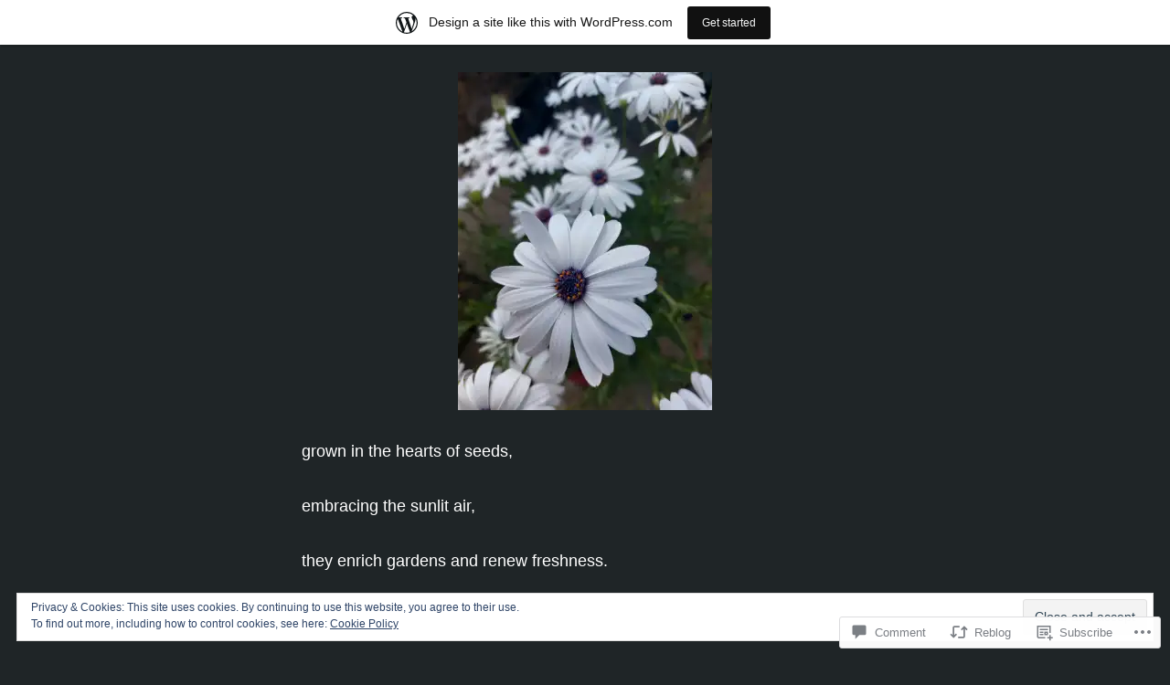

--- FILE ---
content_type: text/html; charset=UTF-8
request_url: https://lightsleeperbutheavydreamer.home.blog/2022/03/10/flowery-dreams/?replytocom=3015
body_size: 35886
content:
<!doctype html>
<html lang="en">
<head>
	<meta charset="UTF-8" />
	<meta name="viewport" content="width=device-width, initial-scale=1" />
	<link rel="profile" href="https://gmpg.org/xfn/11" />
	<title>flowery dreams &#8211; lightsleeperbutheavydreamer</title>
<script type="text/javascript">
  WebFontConfig = {"google":{"families":["Arimo:r,i,b,bi:latin,latin-ext","Vollkorn:r:latin,latin-ext"]},"api_url":"https:\/\/fonts-api.wp.com\/css"};
  (function() {
    var wf = document.createElement('script');
    wf.src = '/wp-content/plugins/custom-fonts/js/webfont.js';
    wf.type = 'text/javascript';
    wf.async = 'true';
    var s = document.getElementsByTagName('script')[0];
    s.parentNode.insertBefore(wf, s);
	})();
</script><style id="jetpack-custom-fonts-css"></style>
<meta name='robots' content='max-image-preview:large, noindex, follow' />

<!-- Async WordPress.com Remote Login -->
<script id="wpcom_remote_login_js">
var wpcom_remote_login_extra_auth = '';
function wpcom_remote_login_remove_dom_node_id( element_id ) {
	var dom_node = document.getElementById( element_id );
	if ( dom_node ) { dom_node.parentNode.removeChild( dom_node ); }
}
function wpcom_remote_login_remove_dom_node_classes( class_name ) {
	var dom_nodes = document.querySelectorAll( '.' + class_name );
	for ( var i = 0; i < dom_nodes.length; i++ ) {
		dom_nodes[ i ].parentNode.removeChild( dom_nodes[ i ] );
	}
}
function wpcom_remote_login_final_cleanup() {
	wpcom_remote_login_remove_dom_node_classes( "wpcom_remote_login_msg" );
	wpcom_remote_login_remove_dom_node_id( "wpcom_remote_login_key" );
	wpcom_remote_login_remove_dom_node_id( "wpcom_remote_login_validate" );
	wpcom_remote_login_remove_dom_node_id( "wpcom_remote_login_js" );
	wpcom_remote_login_remove_dom_node_id( "wpcom_request_access_iframe" );
	wpcom_remote_login_remove_dom_node_id( "wpcom_request_access_styles" );
}

// Watch for messages back from the remote login
window.addEventListener( "message", function( e ) {
	if ( e.origin === "https://r-login.wordpress.com" ) {
		var data = {};
		try {
			data = JSON.parse( e.data );
		} catch( e ) {
			wpcom_remote_login_final_cleanup();
			return;
		}

		if ( data.msg === 'LOGIN' ) {
			// Clean up the login check iframe
			wpcom_remote_login_remove_dom_node_id( "wpcom_remote_login_key" );

			var id_regex = new RegExp( /^[0-9]+$/ );
			var token_regex = new RegExp( /^.*|.*|.*$/ );
			if (
				token_regex.test( data.token )
				&& id_regex.test( data.wpcomid )
			) {
				// We have everything we need to ask for a login
				var script = document.createElement( "script" );
				script.setAttribute( "id", "wpcom_remote_login_validate" );
				script.src = '/remote-login.php?wpcom_remote_login=validate'
					+ '&wpcomid=' + data.wpcomid
					+ '&token=' + encodeURIComponent( data.token )
					+ '&host=' + window.location.protocol
					+ '//' + window.location.hostname
					+ '&postid=696'
					+ '&is_singular=1';
				document.body.appendChild( script );
			}

			return;
		}

		// Safari ITP, not logged in, so redirect
		if ( data.msg === 'LOGIN-REDIRECT' ) {
			window.location = 'https://wordpress.com/log-in?redirect_to=' + window.location.href;
			return;
		}

		// Safari ITP, storage access failed, remove the request
		if ( data.msg === 'LOGIN-REMOVE' ) {
			var css_zap = 'html { -webkit-transition: margin-top 1s; transition: margin-top 1s; } /* 9001 */ html { margin-top: 0 !important; } * html body { margin-top: 0 !important; } @media screen and ( max-width: 782px ) { html { margin-top: 0 !important; } * html body { margin-top: 0 !important; } }';
			var style_zap = document.createElement( 'style' );
			style_zap.type = 'text/css';
			style_zap.appendChild( document.createTextNode( css_zap ) );
			document.body.appendChild( style_zap );

			var e = document.getElementById( 'wpcom_request_access_iframe' );
			e.parentNode.removeChild( e );

			document.cookie = 'wordpress_com_login_access=denied; path=/; max-age=31536000';

			return;
		}

		// Safari ITP
		if ( data.msg === 'REQUEST_ACCESS' ) {
			console.log( 'request access: safari' );

			// Check ITP iframe enable/disable knob
			if ( wpcom_remote_login_extra_auth !== 'safari_itp_iframe' ) {
				return;
			}

			// If we are in a "private window" there is no ITP.
			var private_window = false;
			try {
				var opendb = window.openDatabase( null, null, null, null );
			} catch( e ) {
				private_window = true;
			}

			if ( private_window ) {
				console.log( 'private window' );
				return;
			}

			var iframe = document.createElement( 'iframe' );
			iframe.id = 'wpcom_request_access_iframe';
			iframe.setAttribute( 'scrolling', 'no' );
			iframe.setAttribute( 'sandbox', 'allow-storage-access-by-user-activation allow-scripts allow-same-origin allow-top-navigation-by-user-activation' );
			iframe.src = 'https://r-login.wordpress.com/remote-login.php?wpcom_remote_login=request_access&origin=' + encodeURIComponent( data.origin ) + '&wpcomid=' + encodeURIComponent( data.wpcomid );

			var css = 'html { -webkit-transition: margin-top 1s; transition: margin-top 1s; } /* 9001 */ html { margin-top: 46px !important; } * html body { margin-top: 46px !important; } @media screen and ( max-width: 660px ) { html { margin-top: 71px !important; } * html body { margin-top: 71px !important; } #wpcom_request_access_iframe { display: block; height: 71px !important; } } #wpcom_request_access_iframe { border: 0px; height: 46px; position: fixed; top: 0; left: 0; width: 100%; min-width: 100%; z-index: 99999; background: #23282d; } ';

			var style = document.createElement( 'style' );
			style.type = 'text/css';
			style.id = 'wpcom_request_access_styles';
			style.appendChild( document.createTextNode( css ) );
			document.body.appendChild( style );

			document.body.appendChild( iframe );
		}

		if ( data.msg === 'DONE' ) {
			wpcom_remote_login_final_cleanup();
		}
	}
}, false );

// Inject the remote login iframe after the page has had a chance to load
// more critical resources
window.addEventListener( "DOMContentLoaded", function( e ) {
	var iframe = document.createElement( "iframe" );
	iframe.style.display = "none";
	iframe.setAttribute( "scrolling", "no" );
	iframe.setAttribute( "id", "wpcom_remote_login_key" );
	iframe.src = "https://r-login.wordpress.com/remote-login.php"
		+ "?wpcom_remote_login=key"
		+ "&origin=aHR0cHM6Ly9saWdodHNsZWVwZXJidXRoZWF2eWRyZWFtZXIuaG9tZS5ibG9n"
		+ "&wpcomid=151426745"
		+ "&time=" + Math.floor( Date.now() / 1000 );
	document.body.appendChild( iframe );
}, false );
</script>
<link rel='dns-prefetch' href='//s0.wp.com' />
<link rel='dns-prefetch' href='//widgets.wp.com' />
<link rel='dns-prefetch' href='//wordpress.com' />
<link rel='dns-prefetch' href='//fonts-api.wp.com' />
<link rel='dns-prefetch' href='//af.pubmine.com' />
<link rel="alternate" type="application/rss+xml" title="lightsleeperbutheavydreamer &raquo; Feed" href="https://lightsleeperbutheavydreamer.home.blog/feed/" />
<link rel="alternate" type="application/rss+xml" title="lightsleeperbutheavydreamer &raquo; Comments Feed" href="https://lightsleeperbutheavydreamer.home.blog/comments/feed/" />
<link rel="alternate" type="application/rss+xml" title="lightsleeperbutheavydreamer &raquo; flowery dreams Comments Feed" href="https://lightsleeperbutheavydreamer.home.blog/2022/03/10/flowery-dreams/feed/" />
	<script type="text/javascript">
		/* <![CDATA[ */
		function addLoadEvent(func) {
			var oldonload = window.onload;
			if (typeof window.onload != 'function') {
				window.onload = func;
			} else {
				window.onload = function () {
					oldonload();
					func();
				}
			}
		}
		/* ]]> */
	</script>
	<link crossorigin='anonymous' rel='stylesheet' id='all-css-0-1' href='/_static/??-eJx9jNsKAjEMBX/IGhel4oP4Ld1tKN2mF5qU4t+7K6J4wcdJzgz0oqacBJNAbKpQcz4xdG8dCgO25ZuDR0Wmg2AsZAQZWK6E24l5A78DM0oxU3gwcEsQs220uBXXhlUls3zQvyL5gK/unb7mI2X3FKKpAcUnp0ZTYZm+X1b5Es/DUQ/6sDvp/XwDuKdkPw==&cssminify=yes' type='text/css' media='all' />
<style id='wp-emoji-styles-inline-css'>

	img.wp-smiley, img.emoji {
		display: inline !important;
		border: none !important;
		box-shadow: none !important;
		height: 1em !important;
		width: 1em !important;
		margin: 0 0.07em !important;
		vertical-align: -0.1em !important;
		background: none !important;
		padding: 0 !important;
	}
/*# sourceURL=wp-emoji-styles-inline-css */
</style>
<link crossorigin='anonymous' rel='stylesheet' id='all-css-2-1' href='/wp-content/plugins/gutenberg-core/v22.2.0/build/styles/block-library/style.css?m=1764855221i&cssminify=yes' type='text/css' media='all' />
<style id='wp-block-library-inline-css'>
.has-text-align-justify {
	text-align:justify;
}
.has-text-align-justify{text-align:justify;}

/*# sourceURL=wp-block-library-inline-css */
</style><style id='wp-block-paragraph-inline-css'>
.is-small-text{font-size:.875em}.is-regular-text{font-size:1em}.is-large-text{font-size:2.25em}.is-larger-text{font-size:3em}.has-drop-cap:not(:focus):first-letter{float:left;font-size:8.4em;font-style:normal;font-weight:100;line-height:.68;margin:.05em .1em 0 0;text-transform:uppercase}body.rtl .has-drop-cap:not(:focus):first-letter{float:none;margin-left:.1em}p.has-drop-cap.has-background{overflow:hidden}:root :where(p.has-background){padding:1.25em 2.375em}:where(p.has-text-color:not(.has-link-color)) a{color:inherit}p.has-text-align-left[style*="writing-mode:vertical-lr"],p.has-text-align-right[style*="writing-mode:vertical-rl"]{rotate:180deg}
/*# sourceURL=/wp-content/plugins/gutenberg-core/v22.2.0/build/styles/block-library/paragraph/style.css */
</style>
<style id='wp-block-image-inline-css'>
.wp-block-image>a,.wp-block-image>figure>a{display:inline-block}.wp-block-image img{box-sizing:border-box;height:auto;max-width:100%;vertical-align:bottom}@media not (prefers-reduced-motion){.wp-block-image img.hide{visibility:hidden}.wp-block-image img.show{animation:show-content-image .4s}}.wp-block-image[style*=border-radius] img,.wp-block-image[style*=border-radius]>a{border-radius:inherit}.wp-block-image.has-custom-border img{box-sizing:border-box}.wp-block-image.aligncenter{text-align:center}.wp-block-image.alignfull>a,.wp-block-image.alignwide>a{width:100%}.wp-block-image.alignfull img,.wp-block-image.alignwide img{height:auto;width:100%}.wp-block-image .aligncenter,.wp-block-image .alignleft,.wp-block-image .alignright,.wp-block-image.aligncenter,.wp-block-image.alignleft,.wp-block-image.alignright{display:table}.wp-block-image .aligncenter>figcaption,.wp-block-image .alignleft>figcaption,.wp-block-image .alignright>figcaption,.wp-block-image.aligncenter>figcaption,.wp-block-image.alignleft>figcaption,.wp-block-image.alignright>figcaption{caption-side:bottom;display:table-caption}.wp-block-image .alignleft{float:left;margin:.5em 1em .5em 0}.wp-block-image .alignright{float:right;margin:.5em 0 .5em 1em}.wp-block-image .aligncenter{margin-left:auto;margin-right:auto}.wp-block-image :where(figcaption){margin-bottom:1em;margin-top:.5em}.wp-block-image.is-style-circle-mask img{border-radius:9999px}@supports ((-webkit-mask-image:none) or (mask-image:none)) or (-webkit-mask-image:none){.wp-block-image.is-style-circle-mask img{border-radius:0;-webkit-mask-image:url('data:image/svg+xml;utf8,<svg viewBox="0 0 100 100" xmlns="http://www.w3.org/2000/svg"><circle cx="50" cy="50" r="50"/></svg>');mask-image:url('data:image/svg+xml;utf8,<svg viewBox="0 0 100 100" xmlns="http://www.w3.org/2000/svg"><circle cx="50" cy="50" r="50"/></svg>');mask-mode:alpha;-webkit-mask-position:center;mask-position:center;-webkit-mask-repeat:no-repeat;mask-repeat:no-repeat;-webkit-mask-size:contain;mask-size:contain}}:root :where(.wp-block-image.is-style-rounded img,.wp-block-image .is-style-rounded img){border-radius:9999px}.wp-block-image figure{margin:0}.wp-lightbox-container{display:flex;flex-direction:column;position:relative}.wp-lightbox-container img{cursor:zoom-in}.wp-lightbox-container img:hover+button{opacity:1}.wp-lightbox-container button{align-items:center;backdrop-filter:blur(16px) saturate(180%);background-color:#5a5a5a40;border:none;border-radius:4px;cursor:zoom-in;display:flex;height:20px;justify-content:center;opacity:0;padding:0;position:absolute;right:16px;text-align:center;top:16px;width:20px;z-index:100}@media not (prefers-reduced-motion){.wp-lightbox-container button{transition:opacity .2s ease}}.wp-lightbox-container button:focus-visible{outline:3px auto #5a5a5a40;outline:3px auto -webkit-focus-ring-color;outline-offset:3px}.wp-lightbox-container button:hover{cursor:pointer;opacity:1}.wp-lightbox-container button:focus{opacity:1}.wp-lightbox-container button:focus,.wp-lightbox-container button:hover,.wp-lightbox-container button:not(:hover):not(:active):not(.has-background){background-color:#5a5a5a40;border:none}.wp-lightbox-overlay{box-sizing:border-box;cursor:zoom-out;height:100vh;left:0;overflow:hidden;position:fixed;top:0;visibility:hidden;width:100%;z-index:100000}.wp-lightbox-overlay .close-button{align-items:center;cursor:pointer;display:flex;justify-content:center;min-height:40px;min-width:40px;padding:0;position:absolute;right:calc(env(safe-area-inset-right) + 16px);top:calc(env(safe-area-inset-top) + 16px);z-index:5000000}.wp-lightbox-overlay .close-button:focus,.wp-lightbox-overlay .close-button:hover,.wp-lightbox-overlay .close-button:not(:hover):not(:active):not(.has-background){background:none;border:none}.wp-lightbox-overlay .lightbox-image-container{height:var(--wp--lightbox-container-height);left:50%;overflow:hidden;position:absolute;top:50%;transform:translate(-50%,-50%);transform-origin:top left;width:var(--wp--lightbox-container-width);z-index:9999999999}.wp-lightbox-overlay .wp-block-image{align-items:center;box-sizing:border-box;display:flex;height:100%;justify-content:center;margin:0;position:relative;transform-origin:0 0;width:100%;z-index:3000000}.wp-lightbox-overlay .wp-block-image img{height:var(--wp--lightbox-image-height);min-height:var(--wp--lightbox-image-height);min-width:var(--wp--lightbox-image-width);width:var(--wp--lightbox-image-width)}.wp-lightbox-overlay .wp-block-image figcaption{display:none}.wp-lightbox-overlay button{background:none;border:none}.wp-lightbox-overlay .scrim{background-color:#fff;height:100%;opacity:.9;position:absolute;width:100%;z-index:2000000}.wp-lightbox-overlay.active{visibility:visible}@media not (prefers-reduced-motion){.wp-lightbox-overlay.active{animation:turn-on-visibility .25s both}.wp-lightbox-overlay.active img{animation:turn-on-visibility .35s both}.wp-lightbox-overlay.show-closing-animation:not(.active){animation:turn-off-visibility .35s both}.wp-lightbox-overlay.show-closing-animation:not(.active) img{animation:turn-off-visibility .25s both}.wp-lightbox-overlay.zoom.active{animation:none;opacity:1;visibility:visible}.wp-lightbox-overlay.zoom.active .lightbox-image-container{animation:lightbox-zoom-in .4s}.wp-lightbox-overlay.zoom.active .lightbox-image-container img{animation:none}.wp-lightbox-overlay.zoom.active .scrim{animation:turn-on-visibility .4s forwards}.wp-lightbox-overlay.zoom.show-closing-animation:not(.active){animation:none}.wp-lightbox-overlay.zoom.show-closing-animation:not(.active) .lightbox-image-container{animation:lightbox-zoom-out .4s}.wp-lightbox-overlay.zoom.show-closing-animation:not(.active) .lightbox-image-container img{animation:none}.wp-lightbox-overlay.zoom.show-closing-animation:not(.active) .scrim{animation:turn-off-visibility .4s forwards}}@keyframes show-content-image{0%{visibility:hidden}99%{visibility:hidden}to{visibility:visible}}@keyframes turn-on-visibility{0%{opacity:0}to{opacity:1}}@keyframes turn-off-visibility{0%{opacity:1;visibility:visible}99%{opacity:0;visibility:visible}to{opacity:0;visibility:hidden}}@keyframes lightbox-zoom-in{0%{transform:translate(calc((-100vw + var(--wp--lightbox-scrollbar-width))/2 + var(--wp--lightbox-initial-left-position)),calc(-50vh + var(--wp--lightbox-initial-top-position))) scale(var(--wp--lightbox-scale))}to{transform:translate(-50%,-50%) scale(1)}}@keyframes lightbox-zoom-out{0%{transform:translate(-50%,-50%) scale(1);visibility:visible}99%{visibility:visible}to{transform:translate(calc((-100vw + var(--wp--lightbox-scrollbar-width))/2 + var(--wp--lightbox-initial-left-position)),calc(-50vh + var(--wp--lightbox-initial-top-position))) scale(var(--wp--lightbox-scale));visibility:hidden}}
/*# sourceURL=/wp-content/plugins/gutenberg-core/v22.2.0/build/styles/block-library/image/style.css */
</style>
<style id='wp-block-image-theme-inline-css'>
:root :where(.wp-block-image figcaption){color:#555;font-size:13px;text-align:center}.is-dark-theme :root :where(.wp-block-image figcaption){color:#ffffffa6}.wp-block-image{margin:0 0 1em}
/*# sourceURL=/wp-content/plugins/gutenberg-core/v22.2.0/build/styles/block-library/image/theme.css */
</style>
<style id='global-styles-inline-css'>
:root{--wp--preset--aspect-ratio--square: 1;--wp--preset--aspect-ratio--4-3: 4/3;--wp--preset--aspect-ratio--3-4: 3/4;--wp--preset--aspect-ratio--3-2: 3/2;--wp--preset--aspect-ratio--2-3: 2/3;--wp--preset--aspect-ratio--16-9: 16/9;--wp--preset--aspect-ratio--9-16: 9/16;--wp--preset--color--black: #000000;--wp--preset--color--cyan-bluish-gray: #abb8c3;--wp--preset--color--white: #ffffff;--wp--preset--color--pale-pink: #f78da7;--wp--preset--color--vivid-red: #cf2e2e;--wp--preset--color--luminous-vivid-orange: #ff6900;--wp--preset--color--luminous-vivid-amber: #fcb900;--wp--preset--color--light-green-cyan: #7bdcb5;--wp--preset--color--vivid-green-cyan: #00d084;--wp--preset--color--pale-cyan-blue: #8ed1fc;--wp--preset--color--vivid-cyan-blue: #0693e3;--wp--preset--color--vivid-purple: #9b51e0;--wp--preset--color--primary: #000000;--wp--preset--color--secondary: #007cba;--wp--preset--color--foreground: #444444;--wp--preset--color--tertiary: #fafafa;--wp--preset--color--background: #ffffff;--wp--preset--gradient--vivid-cyan-blue-to-vivid-purple: linear-gradient(135deg,rgb(6,147,227) 0%,rgb(155,81,224) 100%);--wp--preset--gradient--light-green-cyan-to-vivid-green-cyan: linear-gradient(135deg,rgb(122,220,180) 0%,rgb(0,208,130) 100%);--wp--preset--gradient--luminous-vivid-amber-to-luminous-vivid-orange: linear-gradient(135deg,rgb(252,185,0) 0%,rgb(255,105,0) 100%);--wp--preset--gradient--luminous-vivid-orange-to-vivid-red: linear-gradient(135deg,rgb(255,105,0) 0%,rgb(207,46,46) 100%);--wp--preset--gradient--very-light-gray-to-cyan-bluish-gray: linear-gradient(135deg,rgb(238,238,238) 0%,rgb(169,184,195) 100%);--wp--preset--gradient--cool-to-warm-spectrum: linear-gradient(135deg,rgb(74,234,220) 0%,rgb(151,120,209) 20%,rgb(207,42,186) 40%,rgb(238,44,130) 60%,rgb(251,105,98) 80%,rgb(254,248,76) 100%);--wp--preset--gradient--blush-light-purple: linear-gradient(135deg,rgb(255,206,236) 0%,rgb(152,150,240) 100%);--wp--preset--gradient--blush-bordeaux: linear-gradient(135deg,rgb(254,205,165) 0%,rgb(254,45,45) 50%,rgb(107,0,62) 100%);--wp--preset--gradient--luminous-dusk: linear-gradient(135deg,rgb(255,203,112) 0%,rgb(199,81,192) 50%,rgb(65,88,208) 100%);--wp--preset--gradient--pale-ocean: linear-gradient(135deg,rgb(255,245,203) 0%,rgb(182,227,212) 50%,rgb(51,167,181) 100%);--wp--preset--gradient--electric-grass: linear-gradient(135deg,rgb(202,248,128) 0%,rgb(113,206,126) 100%);--wp--preset--gradient--midnight: linear-gradient(135deg,rgb(2,3,129) 0%,rgb(40,116,252) 100%);--wp--preset--gradient--hard-diagonal: linear-gradient(to bottom right, #fbe6aa 49.9%, #364043 50%);--wp--preset--gradient--hard-diagonal-inverted: linear-gradient(to top left, #fbe6aa 49.9%, #364043 50%);--wp--preset--gradient--hard-horizontal: linear-gradient(to bottom, #fbe6aa 50%, #364043 50%);--wp--preset--gradient--hard-horizontal-inverted: linear-gradient(to top, #fbe6aa 50%, #364043 50%);--wp--preset--gradient--diagonal: linear-gradient(to bottom right, #fbe6aa, #364043);--wp--preset--gradient--diagonal-inverted: linear-gradient(to top left, #fbe6aa, #364043);--wp--preset--gradient--horizontal: linear-gradient(to bottom, #fbe6aa, #364043);--wp--preset--gradient--horizontal-inverted: linear-gradient(to top, #fbe6aa, #364043);--wp--preset--gradient--stripe: linear-gradient(to bottom, transparent 20%, #fbe6aa 20%, #fbe6aa 80%, transparent 80%);--wp--preset--font-size--small: 16px;--wp--preset--font-size--medium: 20px;--wp--preset--font-size--large: 24px;--wp--preset--font-size--x-large: 42px;--wp--preset--font-size--tiny: 14px;--wp--preset--font-size--normal: 18px;--wp--preset--font-size--huge: 28px;--wp--preset--font-family--albert-sans: 'Albert Sans', sans-serif;--wp--preset--font-family--alegreya: Alegreya, serif;--wp--preset--font-family--arvo: Arvo, serif;--wp--preset--font-family--bodoni-moda: 'Bodoni Moda', serif;--wp--preset--font-family--bricolage-grotesque: 'Bricolage Grotesque', sans-serif;--wp--preset--font-family--cabin: Cabin, sans-serif;--wp--preset--font-family--chivo: Chivo, sans-serif;--wp--preset--font-family--commissioner: Commissioner, sans-serif;--wp--preset--font-family--cormorant: Cormorant, serif;--wp--preset--font-family--courier-prime: 'Courier Prime', monospace;--wp--preset--font-family--crimson-pro: 'Crimson Pro', serif;--wp--preset--font-family--dm-mono: 'DM Mono', monospace;--wp--preset--font-family--dm-sans: 'DM Sans', sans-serif;--wp--preset--font-family--dm-serif-display: 'DM Serif Display', serif;--wp--preset--font-family--domine: Domine, serif;--wp--preset--font-family--eb-garamond: 'EB Garamond', serif;--wp--preset--font-family--epilogue: Epilogue, sans-serif;--wp--preset--font-family--fahkwang: Fahkwang, sans-serif;--wp--preset--font-family--figtree: Figtree, sans-serif;--wp--preset--font-family--fira-sans: 'Fira Sans', sans-serif;--wp--preset--font-family--fjalla-one: 'Fjalla One', sans-serif;--wp--preset--font-family--fraunces: Fraunces, serif;--wp--preset--font-family--gabarito: Gabarito, system-ui;--wp--preset--font-family--ibm-plex-mono: 'IBM Plex Mono', monospace;--wp--preset--font-family--ibm-plex-sans: 'IBM Plex Sans', sans-serif;--wp--preset--font-family--ibarra-real-nova: 'Ibarra Real Nova', serif;--wp--preset--font-family--instrument-serif: 'Instrument Serif', serif;--wp--preset--font-family--inter: Inter, sans-serif;--wp--preset--font-family--josefin-sans: 'Josefin Sans', sans-serif;--wp--preset--font-family--jost: Jost, sans-serif;--wp--preset--font-family--libre-baskerville: 'Libre Baskerville', serif;--wp--preset--font-family--libre-franklin: 'Libre Franklin', sans-serif;--wp--preset--font-family--literata: Literata, serif;--wp--preset--font-family--lora: Lora, serif;--wp--preset--font-family--merriweather: Merriweather, serif;--wp--preset--font-family--montserrat: Montserrat, sans-serif;--wp--preset--font-family--newsreader: Newsreader, serif;--wp--preset--font-family--noto-sans-mono: 'Noto Sans Mono', sans-serif;--wp--preset--font-family--nunito: Nunito, sans-serif;--wp--preset--font-family--open-sans: 'Open Sans', sans-serif;--wp--preset--font-family--overpass: Overpass, sans-serif;--wp--preset--font-family--pt-serif: 'PT Serif', serif;--wp--preset--font-family--petrona: Petrona, serif;--wp--preset--font-family--piazzolla: Piazzolla, serif;--wp--preset--font-family--playfair-display: 'Playfair Display', serif;--wp--preset--font-family--plus-jakarta-sans: 'Plus Jakarta Sans', sans-serif;--wp--preset--font-family--poppins: Poppins, sans-serif;--wp--preset--font-family--raleway: Raleway, sans-serif;--wp--preset--font-family--roboto: Roboto, sans-serif;--wp--preset--font-family--roboto-slab: 'Roboto Slab', serif;--wp--preset--font-family--rubik: Rubik, sans-serif;--wp--preset--font-family--rufina: Rufina, serif;--wp--preset--font-family--sora: Sora, sans-serif;--wp--preset--font-family--source-sans-3: 'Source Sans 3', sans-serif;--wp--preset--font-family--source-serif-4: 'Source Serif 4', serif;--wp--preset--font-family--space-mono: 'Space Mono', monospace;--wp--preset--font-family--syne: Syne, sans-serif;--wp--preset--font-family--texturina: Texturina, serif;--wp--preset--font-family--urbanist: Urbanist, sans-serif;--wp--preset--font-family--work-sans: 'Work Sans', sans-serif;--wp--preset--spacing--20: 0.44rem;--wp--preset--spacing--30: 0.67rem;--wp--preset--spacing--40: 1rem;--wp--preset--spacing--50: 1.5rem;--wp--preset--spacing--60: 2.25rem;--wp--preset--spacing--70: 3.38rem;--wp--preset--spacing--80: 5.06rem;--wp--preset--shadow--natural: 6px 6px 9px rgba(0, 0, 0, 0.2);--wp--preset--shadow--deep: 12px 12px 50px rgba(0, 0, 0, 0.4);--wp--preset--shadow--sharp: 6px 6px 0px rgba(0, 0, 0, 0.2);--wp--preset--shadow--outlined: 6px 6px 0px -3px rgb(255, 255, 255), 6px 6px rgb(0, 0, 0);--wp--preset--shadow--crisp: 6px 6px 0px rgb(0, 0, 0);}:where(.is-layout-flex){gap: 0.5em;}:where(.is-layout-grid){gap: 0.5em;}body .is-layout-flex{display: flex;}.is-layout-flex{flex-wrap: wrap;align-items: center;}.is-layout-flex > :is(*, div){margin: 0;}body .is-layout-grid{display: grid;}.is-layout-grid > :is(*, div){margin: 0;}:where(.wp-block-columns.is-layout-flex){gap: 2em;}:where(.wp-block-columns.is-layout-grid){gap: 2em;}:where(.wp-block-post-template.is-layout-flex){gap: 1.25em;}:where(.wp-block-post-template.is-layout-grid){gap: 1.25em;}.has-black-color{color: var(--wp--preset--color--black) !important;}.has-cyan-bluish-gray-color{color: var(--wp--preset--color--cyan-bluish-gray) !important;}.has-white-color{color: var(--wp--preset--color--white) !important;}.has-pale-pink-color{color: var(--wp--preset--color--pale-pink) !important;}.has-vivid-red-color{color: var(--wp--preset--color--vivid-red) !important;}.has-luminous-vivid-orange-color{color: var(--wp--preset--color--luminous-vivid-orange) !important;}.has-luminous-vivid-amber-color{color: var(--wp--preset--color--luminous-vivid-amber) !important;}.has-light-green-cyan-color{color: var(--wp--preset--color--light-green-cyan) !important;}.has-vivid-green-cyan-color{color: var(--wp--preset--color--vivid-green-cyan) !important;}.has-pale-cyan-blue-color{color: var(--wp--preset--color--pale-cyan-blue) !important;}.has-vivid-cyan-blue-color{color: var(--wp--preset--color--vivid-cyan-blue) !important;}.has-vivid-purple-color{color: var(--wp--preset--color--vivid-purple) !important;}.has-black-background-color{background-color: var(--wp--preset--color--black) !important;}.has-cyan-bluish-gray-background-color{background-color: var(--wp--preset--color--cyan-bluish-gray) !important;}.has-white-background-color{background-color: var(--wp--preset--color--white) !important;}.has-pale-pink-background-color{background-color: var(--wp--preset--color--pale-pink) !important;}.has-vivid-red-background-color{background-color: var(--wp--preset--color--vivid-red) !important;}.has-luminous-vivid-orange-background-color{background-color: var(--wp--preset--color--luminous-vivid-orange) !important;}.has-luminous-vivid-amber-background-color{background-color: var(--wp--preset--color--luminous-vivid-amber) !important;}.has-light-green-cyan-background-color{background-color: var(--wp--preset--color--light-green-cyan) !important;}.has-vivid-green-cyan-background-color{background-color: var(--wp--preset--color--vivid-green-cyan) !important;}.has-pale-cyan-blue-background-color{background-color: var(--wp--preset--color--pale-cyan-blue) !important;}.has-vivid-cyan-blue-background-color{background-color: var(--wp--preset--color--vivid-cyan-blue) !important;}.has-vivid-purple-background-color{background-color: var(--wp--preset--color--vivid-purple) !important;}.has-black-border-color{border-color: var(--wp--preset--color--black) !important;}.has-cyan-bluish-gray-border-color{border-color: var(--wp--preset--color--cyan-bluish-gray) !important;}.has-white-border-color{border-color: var(--wp--preset--color--white) !important;}.has-pale-pink-border-color{border-color: var(--wp--preset--color--pale-pink) !important;}.has-vivid-red-border-color{border-color: var(--wp--preset--color--vivid-red) !important;}.has-luminous-vivid-orange-border-color{border-color: var(--wp--preset--color--luminous-vivid-orange) !important;}.has-luminous-vivid-amber-border-color{border-color: var(--wp--preset--color--luminous-vivid-amber) !important;}.has-light-green-cyan-border-color{border-color: var(--wp--preset--color--light-green-cyan) !important;}.has-vivid-green-cyan-border-color{border-color: var(--wp--preset--color--vivid-green-cyan) !important;}.has-pale-cyan-blue-border-color{border-color: var(--wp--preset--color--pale-cyan-blue) !important;}.has-vivid-cyan-blue-border-color{border-color: var(--wp--preset--color--vivid-cyan-blue) !important;}.has-vivid-purple-border-color{border-color: var(--wp--preset--color--vivid-purple) !important;}.has-vivid-cyan-blue-to-vivid-purple-gradient-background{background: var(--wp--preset--gradient--vivid-cyan-blue-to-vivid-purple) !important;}.has-light-green-cyan-to-vivid-green-cyan-gradient-background{background: var(--wp--preset--gradient--light-green-cyan-to-vivid-green-cyan) !important;}.has-luminous-vivid-amber-to-luminous-vivid-orange-gradient-background{background: var(--wp--preset--gradient--luminous-vivid-amber-to-luminous-vivid-orange) !important;}.has-luminous-vivid-orange-to-vivid-red-gradient-background{background: var(--wp--preset--gradient--luminous-vivid-orange-to-vivid-red) !important;}.has-very-light-gray-to-cyan-bluish-gray-gradient-background{background: var(--wp--preset--gradient--very-light-gray-to-cyan-bluish-gray) !important;}.has-cool-to-warm-spectrum-gradient-background{background: var(--wp--preset--gradient--cool-to-warm-spectrum) !important;}.has-blush-light-purple-gradient-background{background: var(--wp--preset--gradient--blush-light-purple) !important;}.has-blush-bordeaux-gradient-background{background: var(--wp--preset--gradient--blush-bordeaux) !important;}.has-luminous-dusk-gradient-background{background: var(--wp--preset--gradient--luminous-dusk) !important;}.has-pale-ocean-gradient-background{background: var(--wp--preset--gradient--pale-ocean) !important;}.has-electric-grass-gradient-background{background: var(--wp--preset--gradient--electric-grass) !important;}.has-midnight-gradient-background{background: var(--wp--preset--gradient--midnight) !important;}.has-small-font-size{font-size: var(--wp--preset--font-size--small) !important;}.has-medium-font-size{font-size: var(--wp--preset--font-size--medium) !important;}.has-large-font-size{font-size: var(--wp--preset--font-size--large) !important;}.has-x-large-font-size{font-size: var(--wp--preset--font-size--x-large) !important;}.has-albert-sans-font-family{font-family: var(--wp--preset--font-family--albert-sans) !important;}.has-alegreya-font-family{font-family: var(--wp--preset--font-family--alegreya) !important;}.has-arvo-font-family{font-family: var(--wp--preset--font-family--arvo) !important;}.has-bodoni-moda-font-family{font-family: var(--wp--preset--font-family--bodoni-moda) !important;}.has-bricolage-grotesque-font-family{font-family: var(--wp--preset--font-family--bricolage-grotesque) !important;}.has-cabin-font-family{font-family: var(--wp--preset--font-family--cabin) !important;}.has-chivo-font-family{font-family: var(--wp--preset--font-family--chivo) !important;}.has-commissioner-font-family{font-family: var(--wp--preset--font-family--commissioner) !important;}.has-cormorant-font-family{font-family: var(--wp--preset--font-family--cormorant) !important;}.has-courier-prime-font-family{font-family: var(--wp--preset--font-family--courier-prime) !important;}.has-crimson-pro-font-family{font-family: var(--wp--preset--font-family--crimson-pro) !important;}.has-dm-mono-font-family{font-family: var(--wp--preset--font-family--dm-mono) !important;}.has-dm-sans-font-family{font-family: var(--wp--preset--font-family--dm-sans) !important;}.has-dm-serif-display-font-family{font-family: var(--wp--preset--font-family--dm-serif-display) !important;}.has-domine-font-family{font-family: var(--wp--preset--font-family--domine) !important;}.has-eb-garamond-font-family{font-family: var(--wp--preset--font-family--eb-garamond) !important;}.has-epilogue-font-family{font-family: var(--wp--preset--font-family--epilogue) !important;}.has-fahkwang-font-family{font-family: var(--wp--preset--font-family--fahkwang) !important;}.has-figtree-font-family{font-family: var(--wp--preset--font-family--figtree) !important;}.has-fira-sans-font-family{font-family: var(--wp--preset--font-family--fira-sans) !important;}.has-fjalla-one-font-family{font-family: var(--wp--preset--font-family--fjalla-one) !important;}.has-fraunces-font-family{font-family: var(--wp--preset--font-family--fraunces) !important;}.has-gabarito-font-family{font-family: var(--wp--preset--font-family--gabarito) !important;}.has-ibm-plex-mono-font-family{font-family: var(--wp--preset--font-family--ibm-plex-mono) !important;}.has-ibm-plex-sans-font-family{font-family: var(--wp--preset--font-family--ibm-plex-sans) !important;}.has-ibarra-real-nova-font-family{font-family: var(--wp--preset--font-family--ibarra-real-nova) !important;}.has-instrument-serif-font-family{font-family: var(--wp--preset--font-family--instrument-serif) !important;}.has-inter-font-family{font-family: var(--wp--preset--font-family--inter) !important;}.has-josefin-sans-font-family{font-family: var(--wp--preset--font-family--josefin-sans) !important;}.has-jost-font-family{font-family: var(--wp--preset--font-family--jost) !important;}.has-libre-baskerville-font-family{font-family: var(--wp--preset--font-family--libre-baskerville) !important;}.has-libre-franklin-font-family{font-family: var(--wp--preset--font-family--libre-franklin) !important;}.has-literata-font-family{font-family: var(--wp--preset--font-family--literata) !important;}.has-lora-font-family{font-family: var(--wp--preset--font-family--lora) !important;}.has-merriweather-font-family{font-family: var(--wp--preset--font-family--merriweather) !important;}.has-montserrat-font-family{font-family: var(--wp--preset--font-family--montserrat) !important;}.has-newsreader-font-family{font-family: var(--wp--preset--font-family--newsreader) !important;}.has-noto-sans-mono-font-family{font-family: var(--wp--preset--font-family--noto-sans-mono) !important;}.has-nunito-font-family{font-family: var(--wp--preset--font-family--nunito) !important;}.has-open-sans-font-family{font-family: var(--wp--preset--font-family--open-sans) !important;}.has-overpass-font-family{font-family: var(--wp--preset--font-family--overpass) !important;}.has-pt-serif-font-family{font-family: var(--wp--preset--font-family--pt-serif) !important;}.has-petrona-font-family{font-family: var(--wp--preset--font-family--petrona) !important;}.has-piazzolla-font-family{font-family: var(--wp--preset--font-family--piazzolla) !important;}.has-playfair-display-font-family{font-family: var(--wp--preset--font-family--playfair-display) !important;}.has-plus-jakarta-sans-font-family{font-family: var(--wp--preset--font-family--plus-jakarta-sans) !important;}.has-poppins-font-family{font-family: var(--wp--preset--font-family--poppins) !important;}.has-raleway-font-family{font-family: var(--wp--preset--font-family--raleway) !important;}.has-roboto-font-family{font-family: var(--wp--preset--font-family--roboto) !important;}.has-roboto-slab-font-family{font-family: var(--wp--preset--font-family--roboto-slab) !important;}.has-rubik-font-family{font-family: var(--wp--preset--font-family--rubik) !important;}.has-rufina-font-family{font-family: var(--wp--preset--font-family--rufina) !important;}.has-sora-font-family{font-family: var(--wp--preset--font-family--sora) !important;}.has-source-sans-3-font-family{font-family: var(--wp--preset--font-family--source-sans-3) !important;}.has-source-serif-4-font-family{font-family: var(--wp--preset--font-family--source-serif-4) !important;}.has-space-mono-font-family{font-family: var(--wp--preset--font-family--space-mono) !important;}.has-syne-font-family{font-family: var(--wp--preset--font-family--syne) !important;}.has-texturina-font-family{font-family: var(--wp--preset--font-family--texturina) !important;}.has-urbanist-font-family{font-family: var(--wp--preset--font-family--urbanist) !important;}.has-work-sans-font-family{font-family: var(--wp--preset--font-family--work-sans) !important;}
/*# sourceURL=global-styles-inline-css */
</style>

<style id='classic-theme-styles-inline-css'>
/*! This file is auto-generated */
.wp-block-button__link{color:#fff;background-color:#32373c;border-radius:9999px;box-shadow:none;text-decoration:none;padding:calc(.667em + 2px) calc(1.333em + 2px);font-size:1.125em}.wp-block-file__button{background:#32373c;color:#fff;text-decoration:none}
/*# sourceURL=/wp-includes/css/classic-themes.min.css */
</style>
<link crossorigin='anonymous' rel='stylesheet' id='all-css-4-1' href='/_static/??[base64]/f/NV/HKZh/BzH99MVEMJ9yw==&cssminify=yes' type='text/css' media='all' />
<link rel='stylesheet' id='verbum-gutenberg-css-css' href='https://widgets.wp.com/verbum-block-editor/block-editor.css?ver=1738686361' media='all' />
<link crossorigin='anonymous' rel='stylesheet' id='all-css-6-1' href='/_static/??/wp-content/mu-plugins/comment-likes/css/comment-likes.css,/i/noticons/noticons.css?m=1436783281j&cssminify=yes' type='text/css' media='all' />
<link rel='stylesheet' id='seedlet-fonts-css' href='https://fonts-api.wp.com/css?family=Fira+Sans%3Aital%2Cwght%400%2C400%3B0%2C500%3B1%2C400%7CPlayfair+Display%3Aital%2Cwght%400%2C400%3B0%2C700%3B1%2C400&#038;subset=latin%2Clatin-ext' media='all' />
<link crossorigin='anonymous' rel='stylesheet' id='all-css-8-1' href='/wp-content/themes/pub/seedlet/style.css?m=1747304807i&cssminify=yes' type='text/css' media='all' />
<link crossorigin='anonymous' rel='stylesheet' id='print-css-9-1' href='/wp-content/themes/pub/seedlet/assets/css/print.css?m=1738187798i&cssminify=yes' type='text/css' media='print' />
<link crossorigin='anonymous' rel='stylesheet' id='all-css-10-1' href='/_static/??-eJx9jkEKAjEMRS9kjYNiV+JZOjXWSpqUScqMt7crqQju/oP/4MFaXRQ2ZAN7YEGF2mZQxBuhQeYIa41SnNqLcB9VdzAopblKLWVWWHAmSX0m6K8B/0kJxZHEYFn4C9ydQl5+1CGxhs269Om6lsvkT/54OHs/Pd+lE1AY&cssminify=yes' type='text/css' media='all' />
<style id='jetpack-global-styles-frontend-style-inline-css'>
:root { --font-headings: unset; --font-base: unset; --font-headings-default: -apple-system,BlinkMacSystemFont,"Segoe UI",Roboto,Oxygen-Sans,Ubuntu,Cantarell,"Helvetica Neue",sans-serif; --font-base-default: -apple-system,BlinkMacSystemFont,"Segoe UI",Roboto,Oxygen-Sans,Ubuntu,Cantarell,"Helvetica Neue",sans-serif;}
/*# sourceURL=jetpack-global-styles-frontend-style-inline-css */
</style>
<link crossorigin='anonymous' rel='stylesheet' id='all-css-12-1' href='/_static/??-eJyNjcsKAjEMRX/IGtQZBxfip0hMS9sxTYppGfx7H7gRN+7ugcs5sFRHKi1Ig9Jd5R6zGMyhVaTrh8G6QFHfORhYwlvw6P39PbPENZmt4G/ROQuBKWVkxxrVvuBH1lIoz2waILJekF+HUzlupnG3nQ77YZwfuRJIaQ==&cssminify=yes' type='text/css' media='all' />
<script id="jetpack_related-posts-js-extra">
var related_posts_js_options = {"post_heading":"h4"};
//# sourceURL=jetpack_related-posts-js-extra
</script>
<script id="wpcom-actionbar-placeholder-js-extra">
var actionbardata = {"siteID":"151426745","postID":"696","siteURL":"https://lightsleeperbutheavydreamer.home.blog","xhrURL":"https://lightsleeperbutheavydreamer.home.blog/wp-admin/admin-ajax.php","nonce":"6dfe660a43","isLoggedIn":"","statusMessage":"","subsEmailDefault":"instantly","proxyScriptUrl":"https://s0.wp.com/wp-content/js/wpcom-proxy-request.js?m=1513050504i&amp;ver=20211021","shortlink":"https://wp.me/pafn0R-be","i18n":{"followedText":"New posts from this site will now appear in your \u003Ca href=\"https://wordpress.com/reader\"\u003EReader\u003C/a\u003E","foldBar":"Collapse this bar","unfoldBar":"Expand this bar","shortLinkCopied":"Shortlink copied to clipboard."}};
//# sourceURL=wpcom-actionbar-placeholder-js-extra
</script>
<script id="jetpack-mu-wpcom-settings-js-before">
var JETPACK_MU_WPCOM_SETTINGS = {"assetsUrl":"https://s0.wp.com/wp-content/mu-plugins/jetpack-mu-wpcom-plugin/sun/jetpack_vendor/automattic/jetpack-mu-wpcom/src/build/"};
//# sourceURL=jetpack-mu-wpcom-settings-js-before
</script>
<script crossorigin='anonymous' type='text/javascript'  src='/_static/??-eJxdjd0KAiEQhV+o2clg2b2JHiVcFdF0HBxt6+3bhYjq6vBx/nBlMIWao4a5A6fuAwlG11ib25tROuE1kMGlh2SxuqSbs8BFmvzSkAMNUQ74tRu3TGrAtTye/96Siv+8rqVabQVM0iJO9qLJjPfTLkCFwFuu28Qln9U0jkelpnmOL35BR9g='></script>
<script id="rlt-proxy-js-after">
	rltInitialize( {"token":null,"iframeOrigins":["https:\/\/widgets.wp.com"]} );
//# sourceURL=rlt-proxy-js-after
</script>
<link rel="EditURI" type="application/rsd+xml" title="RSD" href="https://lightsleeperbutheavydreamerhome.wordpress.com/xmlrpc.php?rsd" />
<meta name="generator" content="WordPress.com" />
<link rel="canonical" href="https://lightsleeperbutheavydreamer.home.blog/2022/03/10/flowery-dreams/" />
<link rel='shortlink' href='https://wp.me/pafn0R-be' />
<link rel="alternate" type="application/json+oembed" href="https://public-api.wordpress.com/oembed/?format=json&amp;url=https%3A%2F%2Flightsleeperbutheavydreamer.home.blog%2F2022%2F03%2F10%2Fflowery-dreams%2F&amp;for=wpcom-auto-discovery" /><link rel="alternate" type="application/xml+oembed" href="https://public-api.wordpress.com/oembed/?format=xml&amp;url=https%3A%2F%2Flightsleeperbutheavydreamer.home.blog%2F2022%2F03%2F10%2Fflowery-dreams%2F&amp;for=wpcom-auto-discovery" />
<!-- Jetpack Open Graph Tags -->
<meta property="og:type" content="article" />
<meta property="og:title" content="flowery dreams" />
<meta property="og:url" content="https://lightsleeperbutheavydreamer.home.blog/2022/03/10/flowery-dreams/" />
<meta property="og:description" content="grown in the hearts of seeds, embracing the sunlit air, they enrich gardens and renew freshness. glorious petals emerging from the center, the seeds proudly overlooking, a flower is a charming worl…" />
<meta property="article:published_time" content="2022-03-10T04:13:27+00:00" />
<meta property="article:modified_time" content="2022-03-10T04:13:28+00:00" />
<meta property="og:site_name" content="lightsleeperbutheavydreamer" />
<meta property="og:image" content="https://lightsleeperbutheavydreamer.home.blog/wp-content/uploads/2022/03/whatsapp-image-2022-03-07-at-17.48.33.jpeg" />
<meta property="og:image:width" content="1200" />
<meta property="og:image:height" content="1600" />
<meta property="og:image:alt" content="" />
<meta property="og:locale" content="en_US" />
<meta property="article:publisher" content="https://www.facebook.com/WordPresscom" />
<meta name="twitter:text:title" content="flowery dreams" />
<meta name="twitter:image" content="https://lightsleeperbutheavydreamer.home.blog/wp-content/uploads/2022/03/whatsapp-image-2022-03-07-at-17.48.33.jpeg?w=640" />
<meta name="twitter:card" content="summary_large_image" />

<!-- End Jetpack Open Graph Tags -->
<link rel="shortcut icon" type="image/x-icon" href="https://s0.wp.com/i/favicon.ico?m=1713425267i" sizes="16x16 24x24 32x32 48x48" />
<link rel="icon" type="image/x-icon" href="https://s0.wp.com/i/favicon.ico?m=1713425267i" sizes="16x16 24x24 32x32 48x48" />
<link rel="apple-touch-icon" href="https://s0.wp.com/i/webclip.png?m=1713868326i" />
<link rel="search" type="application/opensearchdescription+xml" href="https://lightsleeperbutheavydreamer.home.blog/osd.xml" title="lightsleeperbutheavydreamer" />
<link rel="search" type="application/opensearchdescription+xml" href="https://s1.wp.com/opensearch.xml" title="WordPress.com" />
<link rel="pingback" href="https://lightsleeperbutheavydreamer.home.blog/xmlrpc.php"><meta name="description" content="grown in the hearts of seeds, embracing the sunlit air, they enrich gardens and renew freshness. glorious petals emerging from the center, the seeds proudly overlooking, a flower is a charming world in itself. radiancy is all they know, warm touches are all they feel, an air of love and a drop of color." />
<script>
var wa_client = {}; wa_client.cmd = []; wa_client.config = { 'blog_id': 151426745, 'blog_language': 'en', 'is_wordads': false, 'hosting_type': 0, 'afp_account_id': null, 'afp_host_id': 5038568878849053, 'theme': 'pub/paxton', '_': { 'title': 'Advertisement', 'privacy_settings': 'Privacy Settings' }, 'formats': [ 'inline', 'belowpost', 'bottom_sticky', 'sidebar_sticky_right', 'sidebar', 'gutenberg_rectangle', 'gutenberg_leaderboard', 'gutenberg_mobile_leaderboard', 'gutenberg_skyscraper' ] };
</script>
		<script type="text/javascript">

			window.doNotSellCallback = function() {

				var linkElements = [
					'a[href="https://wordpress.com/?ref=footer_blog"]',
					'a[href="https://wordpress.com/?ref=footer_website"]',
					'a[href="https://wordpress.com/?ref=vertical_footer"]',
					'a[href^="https://wordpress.com/?ref=footer_segment_"]',
				].join(',');

				var dnsLink = document.createElement( 'a' );
				dnsLink.href = 'https://wordpress.com/advertising-program-optout/';
				dnsLink.classList.add( 'do-not-sell-link' );
				dnsLink.rel = 'nofollow';
				dnsLink.style.marginLeft = '0.5em';
				dnsLink.textContent = 'Do Not Sell or Share My Personal Information';

				var creditLinks = document.querySelectorAll( linkElements );

				if ( 0 === creditLinks.length ) {
					return false;
				}

				Array.prototype.forEach.call( creditLinks, function( el ) {
					el.insertAdjacentElement( 'afterend', dnsLink );
				});

				return true;
			};

		</script>
		<style type="text/css" id="custom-colors-css">
	:root,
	#editor .editor-styles-wrapper {
		--global--color-background: #1f2527;
		--global--color-foreground: #ffffff;
		--global--color-foreground-low-contrast: hsl( 0,0%,110%);
		--global--color-foreground-high-contrast: hsl( 0,0%,90%);
		--global--color-primary: #9fd3e8;
		--global--color-primary-hover: hsl( 197.2602739726,31.465517241379%,100.98039215686%);
		--global--color-secondary: #fbe6aa;
		--global--color-secondary-hover: hsl( 44.444444444444,32.270916334661%,108.43137254902%);
		--global--color-tertiary: #364043;
	}

	.global--color-background { background-color: #1f2527;}
.global--color-foreground { color: #ffffff;}
.global--color-primary { color: #9fd3e8;}
.global--color-secondary { color: #fbe6aa;}
.global--color-tertiary { color: #364043;}
</style>
<script type="text/javascript">
	window.google_analytics_uacct = "UA-52447-2";
</script>

<script type="text/javascript">
	var _gaq = _gaq || [];
	_gaq.push(['_setAccount', 'UA-52447-2']);
	_gaq.push(['_gat._anonymizeIp']);
	_gaq.push(['_setDomainName', 'none']);
	_gaq.push(['_setAllowLinker', true]);
	_gaq.push(['_initData']);
	_gaq.push(['_trackPageview']);

	(function() {
		var ga = document.createElement('script'); ga.type = 'text/javascript'; ga.async = true;
		ga.src = ('https:' == document.location.protocol ? 'https://ssl' : 'http://www') + '.google-analytics.com/ga.js';
		(document.getElementsByTagName('head')[0] || document.getElementsByTagName('body')[0]).appendChild(ga);
	})();
</script>
<link crossorigin='anonymous' rel='stylesheet' id='all-css-0-3' href='/_static/??-eJyNjM0KgzAQBl9I/ag/lR6KjyK6LhJNNsHN4uuXQuvZ4wzD4EwlRcksGcHK5G11otg4p4n2H0NNMDohzD7SrtDTJT4qUi1wexDiYp4VNB3RlP3V/MX3N4T3o++aun892277AK5vOq4=&cssminify=yes' type='text/css' media='all' />
</head>

<body class="wp-singular post-template-default single single-post postid-696 single-format-standard wp-embed-responsive wp-theme-pubseedlet wp-child-theme-pubpaxton customizer-styles-applied hide-post-and-page-titles hide-site-footer singular has-main-navigation jetpack-reblog-enabled has-marketing-bar has-marketing-bar-theme-paxton">
<div id="page" class="site">
	<a class="skip-link screen-reader-text" href="#content">Skip to content</a>

	

	<div id="content" class="site-content">

	<section id="primary" class="content-area">
		<main id="main" class="site-main" role="main">

			
<article id="post-696" class="post-696 post type-post status-publish format-standard hentry category-uncategorized tag-beauty tag-blog tag-blogging tag-explore tag-flower tag-green tag-nature tag-poem tag-poetry tag-sunlihght tag-treesplants tag-wordpress entry">
	
	
	<div class="entry-content">
		
<figure class="wp-block-image size-large is-resized"><img data-attachment-id="699" data-permalink="https://lightsleeperbutheavydreamer.home.blog/whatsapp-image-2022-03-07-at-17-48-33/" data-orig-file="https://lightsleeperbutheavydreamer.home.blog/wp-content/uploads/2022/03/whatsapp-image-2022-03-07-at-17.48.33.jpeg" data-orig-size="1200,1600" data-comments-opened="1" data-image-meta="{&quot;aperture&quot;:&quot;0&quot;,&quot;credit&quot;:&quot;&quot;,&quot;camera&quot;:&quot;&quot;,&quot;caption&quot;:&quot;&quot;,&quot;created_timestamp&quot;:&quot;0&quot;,&quot;copyright&quot;:&quot;&quot;,&quot;focal_length&quot;:&quot;0&quot;,&quot;iso&quot;:&quot;0&quot;,&quot;shutter_speed&quot;:&quot;0&quot;,&quot;title&quot;:&quot;&quot;,&quot;orientation&quot;:&quot;0&quot;}" data-image-title="whatsapp-image-2022-03-07-at-17.48.33" data-image-description="" data-image-caption="" data-medium-file="https://lightsleeperbutheavydreamer.home.blog/wp-content/uploads/2022/03/whatsapp-image-2022-03-07-at-17.48.33.jpeg?w=225" data-large-file="https://lightsleeperbutheavydreamer.home.blog/wp-content/uploads/2022/03/whatsapp-image-2022-03-07-at-17.48.33.jpeg?w=620" src="https://lightsleeperbutheavydreamer.home.blog/wp-content/uploads/2022/03/whatsapp-image-2022-03-07-at-17.48.33.jpeg?w=768" alt="" class="wp-image-699" width="278" height="370" srcset="https://lightsleeperbutheavydreamer.home.blog/wp-content/uploads/2022/03/whatsapp-image-2022-03-07-at-17.48.33.jpeg?w=278 278w, https://lightsleeperbutheavydreamer.home.blog/wp-content/uploads/2022/03/whatsapp-image-2022-03-07-at-17.48.33.jpeg?w=556 556w, https://lightsleeperbutheavydreamer.home.blog/wp-content/uploads/2022/03/whatsapp-image-2022-03-07-at-17.48.33.jpeg?w=113 113w, https://lightsleeperbutheavydreamer.home.blog/wp-content/uploads/2022/03/whatsapp-image-2022-03-07-at-17.48.33.jpeg?w=225 225w" sizes="(max-width: 278px) 100vw, 278px" /></figure>



<p>grown in the hearts of seeds,</p>



<p>embracing the sunlit air,</p>



<p>they enrich gardens and renew freshness.</p>



<p>glorious petals emerging from the center,</p>



<p>the seeds proudly overlooking,</p>



<p>a flower is a charming world in itself.</p>



<p>radiancy is all they know,</p>



<p>warm touches are all they feel,</p>



<p>an air of love and a drop of color.</p>
<div id="atatags-370373-696b1796c8da9">
		<script type="text/javascript">
			__ATA = window.__ATA || {};
			__ATA.cmd = window.__ATA.cmd || [];
			__ATA.cmd.push(function() {
				__ATA.initVideoSlot('atatags-370373-696b1796c8da9', {
					sectionId: '370373',
					format: 'inread'
				});
			});
		</script>
	</div><span id="wordads-inline-marker" style="display: none;"></span><div id="jp-post-flair" class="sharedaddy sd-like-enabled sd-sharing-enabled"><div class="sharedaddy sd-sharing-enabled"><div class="robots-nocontent sd-block sd-social sd-social-icon-text sd-sharing"><h3 class="sd-title">Share this:</h3><div class="sd-content"><ul><li class="share-twitter"><a rel="nofollow noopener noreferrer"
				data-shared="sharing-twitter-696"
				class="share-twitter sd-button share-icon"
				href="https://lightsleeperbutheavydreamer.home.blog/2022/03/10/flowery-dreams/?share=twitter"
				target="_blank"
				aria-labelledby="sharing-twitter-696"
				>
				<span id="sharing-twitter-696" hidden>Share on X (Opens in new window)</span>
				<span>X</span>
			</a></li><li class="share-facebook"><a rel="nofollow noopener noreferrer"
				data-shared="sharing-facebook-696"
				class="share-facebook sd-button share-icon"
				href="https://lightsleeperbutheavydreamer.home.blog/2022/03/10/flowery-dreams/?share=facebook"
				target="_blank"
				aria-labelledby="sharing-facebook-696"
				>
				<span id="sharing-facebook-696" hidden>Share on Facebook (Opens in new window)</span>
				<span>Facebook</span>
			</a></li><li class="share-end"></li></ul></div></div></div><div class='sharedaddy sd-block sd-like jetpack-likes-widget-wrapper jetpack-likes-widget-unloaded' id='like-post-wrapper-151426745-696-696b1796c91c6' data-src='//widgets.wp.com/likes/index.html?ver=20260117#blog_id=151426745&amp;post_id=696&amp;origin=lightsleeperbutheavydreamerhome.wordpress.com&amp;obj_id=151426745-696-696b1796c91c6&amp;domain=lightsleeperbutheavydreamer.home.blog' data-name='like-post-frame-151426745-696-696b1796c91c6' data-title='Like or Reblog'><div class='likes-widget-placeholder post-likes-widget-placeholder' style='height: 55px;'><span class='button'><span>Like</span></span> <span class='loading'>Loading...</span></div><span class='sd-text-color'></span><a class='sd-link-color'></a></div>
<div id='jp-relatedposts' class='jp-relatedposts' >
	<h3 class="jp-relatedposts-headline"><em>Related</em></h3>
</div></div>	</div><!-- .entry-content -->

</article><!-- #post-${ID} -->

<div id="comments" class="comments-area default-max-width">

			<h2 class="comments-title">
			55 Comments		</h2><!-- .comments-title -->

		
		<ol class="comment-list commentlist">
					<li class="comment even thread-even depth-1 parent" id="comment-2946">
				<div id="div-comment-2946" class="comment-body">
				<div class="comment-author vcard">
			<img referrerpolicy="no-referrer" alt='blogger_101&#039;s avatar' src='https://2.gravatar.com/avatar/b862ade1a1a6dcb508744211c8883fe313c5a9a3c27b2342859a68197a0afad1?s=42&#038;d=identicon&#038;r=G' srcset='https://2.gravatar.com/avatar/b862ade1a1a6dcb508744211c8883fe313c5a9a3c27b2342859a68197a0afad1?s=42&#038;d=identicon&#038;r=G 1x, https://2.gravatar.com/avatar/b862ade1a1a6dcb508744211c8883fe313c5a9a3c27b2342859a68197a0afad1?s=63&#038;d=identicon&#038;r=G 1.5x, https://2.gravatar.com/avatar/b862ade1a1a6dcb508744211c8883fe313c5a9a3c27b2342859a68197a0afad1?s=84&#038;d=identicon&#038;r=G 2x, https://2.gravatar.com/avatar/b862ade1a1a6dcb508744211c8883fe313c5a9a3c27b2342859a68197a0afad1?s=126&#038;d=identicon&#038;r=G 3x, https://2.gravatar.com/avatar/b862ade1a1a6dcb508744211c8883fe313c5a9a3c27b2342859a68197a0afad1?s=168&#038;d=identicon&#038;r=G 4x' class='avatar avatar-42' height='42' width='42' decoding='async' />			<cite class="fn">blogger_101</cite> <span class="says">says:</span>		</div>
		
		<div class="comment-meta commentmetadata">
			<a href="https://lightsleeperbutheavydreamer.home.blog/2022/03/10/flowery-dreams/#comment-2946">March 7, 2022 at 12:55 pm</a>		</div>

		<p>A refreshing poem with a beautiful imagery! </p>
<p id="comment-like-2946" data-liked=comment-not-liked class="comment-likes comment-not-liked"><a href="https://lightsleeperbutheavydreamer.home.blog/2022/03/10/flowery-dreams/?like_comment=2946&#038;_wpnonce=36f814e0c1" class="comment-like-link needs-login" rel="nofollow" data-blog="151426745"><span>Like</span></a><span id="comment-like-count-2946" class="comment-like-feedback">Liked by <a href="#" class="view-likers" data-like-count="2">2 people</a></span></p>

		<div class="reply"><a rel="nofollow" class="comment-reply-link" href="https://lightsleeperbutheavydreamer.home.blog/2022/03/10/flowery-dreams/?replytocom=2946#respond" data-commentid="2946" data-postid="696" data-belowelement="div-comment-2946" data-respondelement="respond" data-replyto="Reply to blogger_101" aria-label="Reply to blogger_101">Reply</a></div>
				</div>
				<ol class="children">
		<li class="comment byuser comment-author-isha077 bypostauthor odd alt depth-2" id="comment-2949">
				<div id="div-comment-2949" class="comment-body">
				<div class="comment-author vcard">
			<img referrerpolicy="no-referrer" alt='Isha&#039;s avatar' src='https://0.gravatar.com/avatar/c084c17a56f584296a0b091ba9457932053ad54bb913e3b2b1ea50c875a79b66?s=42&#038;d=identicon&#038;r=G' srcset='https://0.gravatar.com/avatar/c084c17a56f584296a0b091ba9457932053ad54bb913e3b2b1ea50c875a79b66?s=42&#038;d=identicon&#038;r=G 1x, https://0.gravatar.com/avatar/c084c17a56f584296a0b091ba9457932053ad54bb913e3b2b1ea50c875a79b66?s=63&#038;d=identicon&#038;r=G 1.5x, https://0.gravatar.com/avatar/c084c17a56f584296a0b091ba9457932053ad54bb913e3b2b1ea50c875a79b66?s=84&#038;d=identicon&#038;r=G 2x, https://0.gravatar.com/avatar/c084c17a56f584296a0b091ba9457932053ad54bb913e3b2b1ea50c875a79b66?s=126&#038;d=identicon&#038;r=G 3x, https://0.gravatar.com/avatar/c084c17a56f584296a0b091ba9457932053ad54bb913e3b2b1ea50c875a79b66?s=168&#038;d=identicon&#038;r=G 4x' class='avatar avatar-42' height='42' width='42' decoding='async' />			<cite class="fn"><a href="https://lightsleeperbutheavydreamerhome.wordpress.com" class="url" rel="ugc external nofollow">Isha</a></cite> <span class="says">says:</span>		</div>
		
		<div class="comment-meta commentmetadata">
			<a href="https://lightsleeperbutheavydreamer.home.blog/2022/03/10/flowery-dreams/#comment-2949">March 7, 2022 at 1:08 pm</a>		</div>

		<p>Thank you for reading! </p>
<p id="comment-like-2949" data-liked=comment-not-liked class="comment-likes comment-not-liked"><a href="https://lightsleeperbutheavydreamer.home.blog/2022/03/10/flowery-dreams/?like_comment=2949&#038;_wpnonce=5ce9f583d6" class="comment-like-link needs-login" rel="nofollow" data-blog="151426745"><span>Like</span></a><span id="comment-like-count-2949" class="comment-like-feedback">Like</span></p>

		<div class="reply"><a rel="nofollow" class="comment-reply-link" href="https://lightsleeperbutheavydreamer.home.blog/2022/03/10/flowery-dreams/?replytocom=2949#respond" data-commentid="2949" data-postid="696" data-belowelement="div-comment-2949" data-respondelement="respond" data-replyto="Reply to Isha" aria-label="Reply to Isha">Reply</a></div>
				</div>
				</li><!-- #comment-## -->
</ol><!-- .children -->
</li><!-- #comment-## -->
		<li class="comment byuser comment-author-utahan15 even thread-odd thread-alt depth-1 parent" id="comment-2947">
				<div id="div-comment-2947" class="comment-body">
				<div class="comment-author vcard">
			<img referrerpolicy="no-referrer" alt='utahan15&#039;s avatar' src='https://2.gravatar.com/avatar/852ccb389cdb0abac6a58fcf801e88bc27555004fe02ce166e031bffd190f231?s=42&#038;d=identicon&#038;r=G' srcset='https://2.gravatar.com/avatar/852ccb389cdb0abac6a58fcf801e88bc27555004fe02ce166e031bffd190f231?s=42&#038;d=identicon&#038;r=G 1x, https://2.gravatar.com/avatar/852ccb389cdb0abac6a58fcf801e88bc27555004fe02ce166e031bffd190f231?s=63&#038;d=identicon&#038;r=G 1.5x, https://2.gravatar.com/avatar/852ccb389cdb0abac6a58fcf801e88bc27555004fe02ce166e031bffd190f231?s=84&#038;d=identicon&#038;r=G 2x, https://2.gravatar.com/avatar/852ccb389cdb0abac6a58fcf801e88bc27555004fe02ce166e031bffd190f231?s=126&#038;d=identicon&#038;r=G 3x, https://2.gravatar.com/avatar/852ccb389cdb0abac6a58fcf801e88bc27555004fe02ce166e031bffd190f231?s=168&#038;d=identicon&#038;r=G 4x' class='avatar avatar-42' height='42' width='42' loading='lazy' decoding='async' />			<cite class="fn"><a href="http://utahan15.wordpress.com" class="url" rel="ugc external nofollow">utahan15</a></cite> <span class="says">says:</span>		</div>
		
		<div class="comment-meta commentmetadata">
			<a href="https://lightsleeperbutheavydreamer.home.blog/2022/03/10/flowery-dreams/#comment-2947">March 7, 2022 at 1:00 pm</a>		</div>

		<p>ah so efficacious dear woman</p>
<p id="comment-like-2947" data-liked=comment-not-liked class="comment-likes comment-not-liked"><a href="https://lightsleeperbutheavydreamer.home.blog/2022/03/10/flowery-dreams/?like_comment=2947&#038;_wpnonce=957dc0acb9" class="comment-like-link needs-login" rel="nofollow" data-blog="151426745"><span>Like</span></a><span id="comment-like-count-2947" class="comment-like-feedback">Liked by <a href="#" class="view-likers" data-like-count="2">2 people</a></span></p>

		<div class="reply"><a rel="nofollow" class="comment-reply-link" href="https://lightsleeperbutheavydreamer.home.blog/2022/03/10/flowery-dreams/?replytocom=2947#respond" data-commentid="2947" data-postid="696" data-belowelement="div-comment-2947" data-respondelement="respond" data-replyto="Reply to utahan15" aria-label="Reply to utahan15">Reply</a></div>
				</div>
				<ol class="children">
		<li class="comment byuser comment-author-isha077 bypostauthor odd alt depth-2 parent" id="comment-2948">
				<div id="div-comment-2948" class="comment-body">
				<div class="comment-author vcard">
			<img referrerpolicy="no-referrer" alt='Isha&#039;s avatar' src='https://0.gravatar.com/avatar/c084c17a56f584296a0b091ba9457932053ad54bb913e3b2b1ea50c875a79b66?s=42&#038;d=identicon&#038;r=G' srcset='https://0.gravatar.com/avatar/c084c17a56f584296a0b091ba9457932053ad54bb913e3b2b1ea50c875a79b66?s=42&#038;d=identicon&#038;r=G 1x, https://0.gravatar.com/avatar/c084c17a56f584296a0b091ba9457932053ad54bb913e3b2b1ea50c875a79b66?s=63&#038;d=identicon&#038;r=G 1.5x, https://0.gravatar.com/avatar/c084c17a56f584296a0b091ba9457932053ad54bb913e3b2b1ea50c875a79b66?s=84&#038;d=identicon&#038;r=G 2x, https://0.gravatar.com/avatar/c084c17a56f584296a0b091ba9457932053ad54bb913e3b2b1ea50c875a79b66?s=126&#038;d=identicon&#038;r=G 3x, https://0.gravatar.com/avatar/c084c17a56f584296a0b091ba9457932053ad54bb913e3b2b1ea50c875a79b66?s=168&#038;d=identicon&#038;r=G 4x' class='avatar avatar-42' height='42' width='42' loading='lazy' decoding='async' />			<cite class="fn"><a href="https://lightsleeperbutheavydreamerhome.wordpress.com" class="url" rel="ugc external nofollow">Isha</a></cite> <span class="says">says:</span>		</div>
		
		<div class="comment-meta commentmetadata">
			<a href="https://lightsleeperbutheavydreamer.home.blog/2022/03/10/flowery-dreams/#comment-2948">March 7, 2022 at 1:08 pm</a>		</div>

		<p>Thanks for reading! 🌸 </p>
<p id="comment-like-2948" data-liked=comment-not-liked class="comment-likes comment-not-liked"><a href="https://lightsleeperbutheavydreamer.home.blog/2022/03/10/flowery-dreams/?like_comment=2948&#038;_wpnonce=20d8e166a3" class="comment-like-link needs-login" rel="nofollow" data-blog="151426745"><span>Like</span></a><span id="comment-like-count-2948" class="comment-like-feedback">Like</span></p>

		<div class="reply"><a rel="nofollow" class="comment-reply-link" href="https://lightsleeperbutheavydreamer.home.blog/2022/03/10/flowery-dreams/?replytocom=2948#respond" data-commentid="2948" data-postid="696" data-belowelement="div-comment-2948" data-respondelement="respond" data-replyto="Reply to Isha" aria-label="Reply to Isha">Reply</a></div>
				</div>
				<ol class="children">
		<li class="comment byuser comment-author-diyalemma even depth-3" id="comment-2974">
				<div id="div-comment-2974" class="comment-body">
				<div class="comment-author vcard">
			<img referrerpolicy="no-referrer" alt='diyalemma&#039;s avatar' src='https://2.gravatar.com/avatar/55c10a5b22acd906e7e686171a3cde95c6c88bdfd893c9a450e5381aa7134234?s=42&#038;d=identicon&#038;r=G' srcset='https://2.gravatar.com/avatar/55c10a5b22acd906e7e686171a3cde95c6c88bdfd893c9a450e5381aa7134234?s=42&#038;d=identicon&#038;r=G 1x, https://2.gravatar.com/avatar/55c10a5b22acd906e7e686171a3cde95c6c88bdfd893c9a450e5381aa7134234?s=63&#038;d=identicon&#038;r=G 1.5x, https://2.gravatar.com/avatar/55c10a5b22acd906e7e686171a3cde95c6c88bdfd893c9a450e5381aa7134234?s=84&#038;d=identicon&#038;r=G 2x, https://2.gravatar.com/avatar/55c10a5b22acd906e7e686171a3cde95c6c88bdfd893c9a450e5381aa7134234?s=126&#038;d=identicon&#038;r=G 3x, https://2.gravatar.com/avatar/55c10a5b22acd906e7e686171a3cde95c6c88bdfd893c9a450e5381aa7134234?s=168&#038;d=identicon&#038;r=G 4x' class='avatar avatar-42' height='42' width='42' loading='lazy' decoding='async' />			<cite class="fn">diyalemma</cite> <span class="says">says:</span>		</div>
		
		<div class="comment-meta commentmetadata">
			<a href="https://lightsleeperbutheavydreamer.home.blog/2022/03/10/flowery-dreams/#comment-2974">March 8, 2022 at 10:43 pm</a>		</div>

		<p>Pretttyyy poemmm!!💓💓</p>
<p id="comment-like-2974" data-liked=comment-not-liked class="comment-likes comment-not-liked"><a href="https://lightsleeperbutheavydreamer.home.blog/2022/03/10/flowery-dreams/?like_comment=2974&#038;_wpnonce=57958914e0" class="comment-like-link needs-login" rel="nofollow" data-blog="151426745"><span>Like</span></a><span id="comment-like-count-2974" class="comment-like-feedback">Liked by <a href="#" class="view-likers" data-like-count="1">1 person</a></span></p>

		
				</div>
				</li><!-- #comment-## -->
</ol><!-- .children -->
</li><!-- #comment-## -->
</ol><!-- .children -->
</li><!-- #comment-## -->
		<li class="comment byuser comment-author-vjearle odd alt thread-even depth-1 parent" id="comment-2950">
				<div id="div-comment-2950" class="comment-body">
				<div class="comment-author vcard">
			<img referrerpolicy="no-referrer" alt='VJ&#039;s avatar' src='https://2.gravatar.com/avatar/e255eeb763afb3f638e6d41bad7784d743145125e5eeeb74d8ee734751d87d19?s=42&#038;d=identicon&#038;r=G' srcset='https://2.gravatar.com/avatar/e255eeb763afb3f638e6d41bad7784d743145125e5eeeb74d8ee734751d87d19?s=42&#038;d=identicon&#038;r=G 1x, https://2.gravatar.com/avatar/e255eeb763afb3f638e6d41bad7784d743145125e5eeeb74d8ee734751d87d19?s=63&#038;d=identicon&#038;r=G 1.5x, https://2.gravatar.com/avatar/e255eeb763afb3f638e6d41bad7784d743145125e5eeeb74d8ee734751d87d19?s=84&#038;d=identicon&#038;r=G 2x, https://2.gravatar.com/avatar/e255eeb763afb3f638e6d41bad7784d743145125e5eeeb74d8ee734751d87d19?s=126&#038;d=identicon&#038;r=G 3x, https://2.gravatar.com/avatar/e255eeb763afb3f638e6d41bad7784d743145125e5eeeb74d8ee734751d87d19?s=168&#038;d=identicon&#038;r=G 4x' class='avatar avatar-42' height='42' width='42' loading='lazy' decoding='async' />			<cite class="fn"><a href="http://vjearle.wordpress.com" class="url" rel="ugc external nofollow">VJ</a></cite> <span class="says">says:</span>		</div>
		
		<div class="comment-meta commentmetadata">
			<a href="https://lightsleeperbutheavydreamer.home.blog/2022/03/10/flowery-dreams/#comment-2950">March 7, 2022 at 1:52 pm</a>		</div>

		<p>Oh to be a flower.  Lovely</p>
<p id="comment-like-2950" data-liked=comment-not-liked class="comment-likes comment-not-liked"><a href="https://lightsleeperbutheavydreamer.home.blog/2022/03/10/flowery-dreams/?like_comment=2950&#038;_wpnonce=12812250ec" class="comment-like-link needs-login" rel="nofollow" data-blog="151426745"><span>Like</span></a><span id="comment-like-count-2950" class="comment-like-feedback">Liked by <a href="#" class="view-likers" data-like-count="2">2 people</a></span></p>

		<div class="reply"><a rel="nofollow" class="comment-reply-link" href="https://lightsleeperbutheavydreamer.home.blog/2022/03/10/flowery-dreams/?replytocom=2950#respond" data-commentid="2950" data-postid="696" data-belowelement="div-comment-2950" data-respondelement="respond" data-replyto="Reply to VJ" aria-label="Reply to VJ">Reply</a></div>
				</div>
				<ol class="children">
		<li class="comment byuser comment-author-isha077 bypostauthor even depth-2 parent" id="comment-2951">
				<div id="div-comment-2951" class="comment-body">
				<div class="comment-author vcard">
			<img referrerpolicy="no-referrer" alt='Isha&#039;s avatar' src='https://0.gravatar.com/avatar/c084c17a56f584296a0b091ba9457932053ad54bb913e3b2b1ea50c875a79b66?s=42&#038;d=identicon&#038;r=G' srcset='https://0.gravatar.com/avatar/c084c17a56f584296a0b091ba9457932053ad54bb913e3b2b1ea50c875a79b66?s=42&#038;d=identicon&#038;r=G 1x, https://0.gravatar.com/avatar/c084c17a56f584296a0b091ba9457932053ad54bb913e3b2b1ea50c875a79b66?s=63&#038;d=identicon&#038;r=G 1.5x, https://0.gravatar.com/avatar/c084c17a56f584296a0b091ba9457932053ad54bb913e3b2b1ea50c875a79b66?s=84&#038;d=identicon&#038;r=G 2x, https://0.gravatar.com/avatar/c084c17a56f584296a0b091ba9457932053ad54bb913e3b2b1ea50c875a79b66?s=126&#038;d=identicon&#038;r=G 3x, https://0.gravatar.com/avatar/c084c17a56f584296a0b091ba9457932053ad54bb913e3b2b1ea50c875a79b66?s=168&#038;d=identicon&#038;r=G 4x' class='avatar avatar-42' height='42' width='42' loading='lazy' decoding='async' />			<cite class="fn"><a href="https://lightsleeperbutheavydreamerhome.wordpress.com" class="url" rel="ugc external nofollow">Isha</a></cite> <span class="says">says:</span>		</div>
		
		<div class="comment-meta commentmetadata">
			<a href="https://lightsleeperbutheavydreamer.home.blog/2022/03/10/flowery-dreams/#comment-2951">March 7, 2022 at 3:14 pm</a>		</div>

		<p>Thank you for reading! 🌸 </p>
<p id="comment-like-2951" data-liked=comment-not-liked class="comment-likes comment-not-liked"><a href="https://lightsleeperbutheavydreamer.home.blog/2022/03/10/flowery-dreams/?like_comment=2951&#038;_wpnonce=b13ef62d81" class="comment-like-link needs-login" rel="nofollow" data-blog="151426745"><span>Like</span></a><span id="comment-like-count-2951" class="comment-like-feedback">Liked by <a href="#" class="view-likers" data-like-count="1">1 person</a></span></p>

		<div class="reply"><a rel="nofollow" class="comment-reply-link" href="https://lightsleeperbutheavydreamer.home.blog/2022/03/10/flowery-dreams/?replytocom=2951#respond" data-commentid="2951" data-postid="696" data-belowelement="div-comment-2951" data-respondelement="respond" data-replyto="Reply to Isha" aria-label="Reply to Isha">Reply</a></div>
				</div>
				<ol class="children">
		<li class="comment byuser comment-author-vjearle odd alt depth-3 parent" id="comment-2952">
				<div id="div-comment-2952" class="comment-body">
				<div class="comment-author vcard">
			<img referrerpolicy="no-referrer" alt='VJ&#039;s avatar' src='https://2.gravatar.com/avatar/e255eeb763afb3f638e6d41bad7784d743145125e5eeeb74d8ee734751d87d19?s=42&#038;d=identicon&#038;r=G' srcset='https://2.gravatar.com/avatar/e255eeb763afb3f638e6d41bad7784d743145125e5eeeb74d8ee734751d87d19?s=42&#038;d=identicon&#038;r=G 1x, https://2.gravatar.com/avatar/e255eeb763afb3f638e6d41bad7784d743145125e5eeeb74d8ee734751d87d19?s=63&#038;d=identicon&#038;r=G 1.5x, https://2.gravatar.com/avatar/e255eeb763afb3f638e6d41bad7784d743145125e5eeeb74d8ee734751d87d19?s=84&#038;d=identicon&#038;r=G 2x, https://2.gravatar.com/avatar/e255eeb763afb3f638e6d41bad7784d743145125e5eeeb74d8ee734751d87d19?s=126&#038;d=identicon&#038;r=G 3x, https://2.gravatar.com/avatar/e255eeb763afb3f638e6d41bad7784d743145125e5eeeb74d8ee734751d87d19?s=168&#038;d=identicon&#038;r=G 4x' class='avatar avatar-42' height='42' width='42' loading='lazy' decoding='async' />			<cite class="fn"><a href="http://vjearle.wordpress.com" class="url" rel="ugc external nofollow">VJ</a></cite> <span class="says">says:</span>		</div>
		
		<div class="comment-meta commentmetadata">
			<a href="https://lightsleeperbutheavydreamer.home.blog/2022/03/10/flowery-dreams/#comment-2952">March 7, 2022 at 3:27 pm</a>		</div>

		<p>My pleasure</p>
<p id="comment-like-2952" data-liked=comment-not-liked class="comment-likes comment-not-liked"><a href="https://lightsleeperbutheavydreamer.home.blog/2022/03/10/flowery-dreams/?like_comment=2952&#038;_wpnonce=0dd0da1fd4" class="comment-like-link needs-login" rel="nofollow" data-blog="151426745"><span>Like</span></a><span id="comment-like-count-2952" class="comment-like-feedback">Liked by <a href="#" class="view-likers" data-like-count="1">1 person</a></span></p>

		
				</div>
				</li><!-- #comment-## -->
		<li class="comment byuser comment-author-isha077 bypostauthor even depth-3" id="comment-2958">
				<div id="div-comment-2958" class="comment-body">
				<div class="comment-author vcard">
			<img referrerpolicy="no-referrer" alt='Isha&#039;s avatar' src='https://0.gravatar.com/avatar/c084c17a56f584296a0b091ba9457932053ad54bb913e3b2b1ea50c875a79b66?s=42&#038;d=identicon&#038;r=G' srcset='https://0.gravatar.com/avatar/c084c17a56f584296a0b091ba9457932053ad54bb913e3b2b1ea50c875a79b66?s=42&#038;d=identicon&#038;r=G 1x, https://0.gravatar.com/avatar/c084c17a56f584296a0b091ba9457932053ad54bb913e3b2b1ea50c875a79b66?s=63&#038;d=identicon&#038;r=G 1.5x, https://0.gravatar.com/avatar/c084c17a56f584296a0b091ba9457932053ad54bb913e3b2b1ea50c875a79b66?s=84&#038;d=identicon&#038;r=G 2x, https://0.gravatar.com/avatar/c084c17a56f584296a0b091ba9457932053ad54bb913e3b2b1ea50c875a79b66?s=126&#038;d=identicon&#038;r=G 3x, https://0.gravatar.com/avatar/c084c17a56f584296a0b091ba9457932053ad54bb913e3b2b1ea50c875a79b66?s=168&#038;d=identicon&#038;r=G 4x' class='avatar avatar-42' height='42' width='42' loading='lazy' decoding='async' />			<cite class="fn"><a href="https://lightsleeperbutheavydreamerhome.wordpress.com" class="url" rel="ugc external nofollow">Isha</a></cite> <span class="says">says:</span>		</div>
		
		<div class="comment-meta commentmetadata">
			<a href="https://lightsleeperbutheavydreamer.home.blog/2022/03/10/flowery-dreams/#comment-2958">March 8, 2022 at 2:50 am</a>		</div>

		<p>🥰</p>
<p id="comment-like-2958" data-liked=comment-not-liked class="comment-likes comment-not-liked"><a href="https://lightsleeperbutheavydreamer.home.blog/2022/03/10/flowery-dreams/?like_comment=2958&#038;_wpnonce=9cddb68a74" class="comment-like-link needs-login" rel="nofollow" data-blog="151426745"><span>Like</span></a><span id="comment-like-count-2958" class="comment-like-feedback">Like</span></p>

		
				</div>
				</li><!-- #comment-## -->
</ol><!-- .children -->
</li><!-- #comment-## -->
</ol><!-- .children -->
</li><!-- #comment-## -->
		<li class="comment odd alt thread-odd thread-alt depth-1 parent" id="comment-2953">
				<div id="div-comment-2953" class="comment-body">
				<div class="comment-author vcard">
			<img referrerpolicy="no-referrer" alt='Annapurna Shah&#039;s avatar' src='https://0.gravatar.com/avatar/0a920d2d0f2b92a2f1d8ebf1373a35d619dfc72c470b93fe131bab1cece2efb6?s=42&#038;d=identicon&#038;r=G' srcset='https://0.gravatar.com/avatar/0a920d2d0f2b92a2f1d8ebf1373a35d619dfc72c470b93fe131bab1cece2efb6?s=42&#038;d=identicon&#038;r=G 1x, https://0.gravatar.com/avatar/0a920d2d0f2b92a2f1d8ebf1373a35d619dfc72c470b93fe131bab1cece2efb6?s=63&#038;d=identicon&#038;r=G 1.5x, https://0.gravatar.com/avatar/0a920d2d0f2b92a2f1d8ebf1373a35d619dfc72c470b93fe131bab1cece2efb6?s=84&#038;d=identicon&#038;r=G 2x, https://0.gravatar.com/avatar/0a920d2d0f2b92a2f1d8ebf1373a35d619dfc72c470b93fe131bab1cece2efb6?s=126&#038;d=identicon&#038;r=G 3x, https://0.gravatar.com/avatar/0a920d2d0f2b92a2f1d8ebf1373a35d619dfc72c470b93fe131bab1cece2efb6?s=168&#038;d=identicon&#038;r=G 4x' class='avatar avatar-42' height='42' width='42' loading='lazy' decoding='async' />			<cite class="fn">Annapurna Shah</cite> <span class="says">says:</span>		</div>
		
		<div class="comment-meta commentmetadata">
			<a href="https://lightsleeperbutheavydreamer.home.blog/2022/03/10/flowery-dreams/#comment-2953">March 7, 2022 at 4:01 pm</a>		</div>

		<p> Lovely poem, and pretty picture! </p>
<p id="comment-like-2953" data-liked=comment-not-liked class="comment-likes comment-not-liked"><a href="https://lightsleeperbutheavydreamer.home.blog/2022/03/10/flowery-dreams/?like_comment=2953&#038;_wpnonce=ce9b7bbe91" class="comment-like-link needs-login" rel="nofollow" data-blog="151426745"><span>Like</span></a><span id="comment-like-count-2953" class="comment-like-feedback">Liked by <a href="#" class="view-likers" data-like-count="2">2 people</a></span></p>

		<div class="reply"><a rel="nofollow" class="comment-reply-link" href="https://lightsleeperbutheavydreamer.home.blog/2022/03/10/flowery-dreams/?replytocom=2953#respond" data-commentid="2953" data-postid="696" data-belowelement="div-comment-2953" data-respondelement="respond" data-replyto="Reply to Annapurna Shah" aria-label="Reply to Annapurna Shah">Reply</a></div>
				</div>
				<ol class="children">
		<li class="comment byuser comment-author-isha077 bypostauthor even depth-2" id="comment-2960">
				<div id="div-comment-2960" class="comment-body">
				<div class="comment-author vcard">
			<img referrerpolicy="no-referrer" alt='Isha&#039;s avatar' src='https://0.gravatar.com/avatar/c084c17a56f584296a0b091ba9457932053ad54bb913e3b2b1ea50c875a79b66?s=42&#038;d=identicon&#038;r=G' srcset='https://0.gravatar.com/avatar/c084c17a56f584296a0b091ba9457932053ad54bb913e3b2b1ea50c875a79b66?s=42&#038;d=identicon&#038;r=G 1x, https://0.gravatar.com/avatar/c084c17a56f584296a0b091ba9457932053ad54bb913e3b2b1ea50c875a79b66?s=63&#038;d=identicon&#038;r=G 1.5x, https://0.gravatar.com/avatar/c084c17a56f584296a0b091ba9457932053ad54bb913e3b2b1ea50c875a79b66?s=84&#038;d=identicon&#038;r=G 2x, https://0.gravatar.com/avatar/c084c17a56f584296a0b091ba9457932053ad54bb913e3b2b1ea50c875a79b66?s=126&#038;d=identicon&#038;r=G 3x, https://0.gravatar.com/avatar/c084c17a56f584296a0b091ba9457932053ad54bb913e3b2b1ea50c875a79b66?s=168&#038;d=identicon&#038;r=G 4x' class='avatar avatar-42' height='42' width='42' loading='lazy' decoding='async' />			<cite class="fn"><a href="https://lightsleeperbutheavydreamerhome.wordpress.com" class="url" rel="ugc external nofollow">Isha</a></cite> <span class="says">says:</span>		</div>
		
		<div class="comment-meta commentmetadata">
			<a href="https://lightsleeperbutheavydreamer.home.blog/2022/03/10/flowery-dreams/#comment-2960">March 8, 2022 at 2:50 am</a>		</div>

		<p>Thank you! 🌻 </p>
<p id="comment-like-2960" data-liked=comment-not-liked class="comment-likes comment-not-liked"><a href="https://lightsleeperbutheavydreamer.home.blog/2022/03/10/flowery-dreams/?like_comment=2960&#038;_wpnonce=24bee23841" class="comment-like-link needs-login" rel="nofollow" data-blog="151426745"><span>Like</span></a><span id="comment-like-count-2960" class="comment-like-feedback">Like</span></p>

		<div class="reply"><a rel="nofollow" class="comment-reply-link" href="https://lightsleeperbutheavydreamer.home.blog/2022/03/10/flowery-dreams/?replytocom=2960#respond" data-commentid="2960" data-postid="696" data-belowelement="div-comment-2960" data-respondelement="respond" data-replyto="Reply to Isha" aria-label="Reply to Isha">Reply</a></div>
				</div>
				</li><!-- #comment-## -->
</ol><!-- .children -->
</li><!-- #comment-## -->
		<li class="comment byuser comment-author-mankataliadhriti odd alt thread-even depth-1 parent" id="comment-2954">
				<div id="div-comment-2954" class="comment-body">
				<div class="comment-author vcard">
			<img referrerpolicy="no-referrer" alt='Dhriti&#039;s avatar' src='https://0.gravatar.com/avatar/0980a23b28e2c51cb3dd1099b8659b9a8757fe141faf56763e0c5fa0a6706415?s=42&#038;d=identicon&#038;r=G' srcset='https://0.gravatar.com/avatar/0980a23b28e2c51cb3dd1099b8659b9a8757fe141faf56763e0c5fa0a6706415?s=42&#038;d=identicon&#038;r=G 1x, https://0.gravatar.com/avatar/0980a23b28e2c51cb3dd1099b8659b9a8757fe141faf56763e0c5fa0a6706415?s=63&#038;d=identicon&#038;r=G 1.5x, https://0.gravatar.com/avatar/0980a23b28e2c51cb3dd1099b8659b9a8757fe141faf56763e0c5fa0a6706415?s=84&#038;d=identicon&#038;r=G 2x, https://0.gravatar.com/avatar/0980a23b28e2c51cb3dd1099b8659b9a8757fe141faf56763e0c5fa0a6706415?s=126&#038;d=identicon&#038;r=G 3x, https://0.gravatar.com/avatar/0980a23b28e2c51cb3dd1099b8659b9a8757fe141faf56763e0c5fa0a6706415?s=168&#038;d=identicon&#038;r=G 4x' class='avatar avatar-42' height='42' width='42' loading='lazy' decoding='async' />			<cite class="fn"><a href="http://apureserendipity.wordpress.com" class="url" rel="ugc external nofollow">Dhriti</a></cite> <span class="says">says:</span>		</div>
		
		<div class="comment-meta commentmetadata">
			<a href="https://lightsleeperbutheavydreamer.home.blog/2022/03/10/flowery-dreams/#comment-2954">March 7, 2022 at 4:35 pm</a>		</div>

		<p>Beautifully penned!</p>
<p id="comment-like-2954" data-liked=comment-not-liked class="comment-likes comment-not-liked"><a href="https://lightsleeperbutheavydreamer.home.blog/2022/03/10/flowery-dreams/?like_comment=2954&#038;_wpnonce=0c5a2cc16a" class="comment-like-link needs-login" rel="nofollow" data-blog="151426745"><span>Like</span></a><span id="comment-like-count-2954" class="comment-like-feedback">Liked by <a href="#" class="view-likers" data-like-count="2">2 people</a></span></p>

		<div class="reply"><a rel="nofollow" class="comment-reply-link" href="https://lightsleeperbutheavydreamer.home.blog/2022/03/10/flowery-dreams/?replytocom=2954#respond" data-commentid="2954" data-postid="696" data-belowelement="div-comment-2954" data-respondelement="respond" data-replyto="Reply to Dhriti" aria-label="Reply to Dhriti">Reply</a></div>
				</div>
				<ol class="children">
		<li class="comment byuser comment-author-isha077 bypostauthor even depth-2" id="comment-2959">
				<div id="div-comment-2959" class="comment-body">
				<div class="comment-author vcard">
			<img referrerpolicy="no-referrer" alt='Isha&#039;s avatar' src='https://0.gravatar.com/avatar/c084c17a56f584296a0b091ba9457932053ad54bb913e3b2b1ea50c875a79b66?s=42&#038;d=identicon&#038;r=G' srcset='https://0.gravatar.com/avatar/c084c17a56f584296a0b091ba9457932053ad54bb913e3b2b1ea50c875a79b66?s=42&#038;d=identicon&#038;r=G 1x, https://0.gravatar.com/avatar/c084c17a56f584296a0b091ba9457932053ad54bb913e3b2b1ea50c875a79b66?s=63&#038;d=identicon&#038;r=G 1.5x, https://0.gravatar.com/avatar/c084c17a56f584296a0b091ba9457932053ad54bb913e3b2b1ea50c875a79b66?s=84&#038;d=identicon&#038;r=G 2x, https://0.gravatar.com/avatar/c084c17a56f584296a0b091ba9457932053ad54bb913e3b2b1ea50c875a79b66?s=126&#038;d=identicon&#038;r=G 3x, https://0.gravatar.com/avatar/c084c17a56f584296a0b091ba9457932053ad54bb913e3b2b1ea50c875a79b66?s=168&#038;d=identicon&#038;r=G 4x' class='avatar avatar-42' height='42' width='42' loading='lazy' decoding='async' />			<cite class="fn"><a href="https://lightsleeperbutheavydreamerhome.wordpress.com" class="url" rel="ugc external nofollow">Isha</a></cite> <span class="says">says:</span>		</div>
		
		<div class="comment-meta commentmetadata">
			<a href="https://lightsleeperbutheavydreamer.home.blog/2022/03/10/flowery-dreams/#comment-2959">March 8, 2022 at 2:50 am</a>		</div>

		<p>Thank you! 🌻 </p>
<p id="comment-like-2959" data-liked=comment-not-liked class="comment-likes comment-not-liked"><a href="https://lightsleeperbutheavydreamer.home.blog/2022/03/10/flowery-dreams/?like_comment=2959&#038;_wpnonce=5ea0c509a6" class="comment-like-link needs-login" rel="nofollow" data-blog="151426745"><span>Like</span></a><span id="comment-like-count-2959" class="comment-like-feedback">Like</span></p>

		<div class="reply"><a rel="nofollow" class="comment-reply-link" href="https://lightsleeperbutheavydreamer.home.blog/2022/03/10/flowery-dreams/?replytocom=2959#respond" data-commentid="2959" data-postid="696" data-belowelement="div-comment-2959" data-respondelement="respond" data-replyto="Reply to Isha" aria-label="Reply to Isha">Reply</a></div>
				</div>
				</li><!-- #comment-## -->
</ol><!-- .children -->
</li><!-- #comment-## -->
		<li class="comment odd alt thread-odd thread-alt depth-1 parent" id="comment-2955">
				<div id="div-comment-2955" class="comment-body">
				<div class="comment-author vcard">
			<img referrerpolicy="no-referrer" alt='Aishwarya&#039;s avatar' src='https://2.gravatar.com/avatar/25bf8abbb2a8cd2bcc9eb0f55f87d2b1a06fe55a51b0be8677383a9316cfebf0?s=42&#038;d=identicon&#038;r=G' srcset='https://2.gravatar.com/avatar/25bf8abbb2a8cd2bcc9eb0f55f87d2b1a06fe55a51b0be8677383a9316cfebf0?s=42&#038;d=identicon&#038;r=G 1x, https://2.gravatar.com/avatar/25bf8abbb2a8cd2bcc9eb0f55f87d2b1a06fe55a51b0be8677383a9316cfebf0?s=63&#038;d=identicon&#038;r=G 1.5x, https://2.gravatar.com/avatar/25bf8abbb2a8cd2bcc9eb0f55f87d2b1a06fe55a51b0be8677383a9316cfebf0?s=84&#038;d=identicon&#038;r=G 2x, https://2.gravatar.com/avatar/25bf8abbb2a8cd2bcc9eb0f55f87d2b1a06fe55a51b0be8677383a9316cfebf0?s=126&#038;d=identicon&#038;r=G 3x, https://2.gravatar.com/avatar/25bf8abbb2a8cd2bcc9eb0f55f87d2b1a06fe55a51b0be8677383a9316cfebf0?s=168&#038;d=identicon&#038;r=G 4x' class='avatar avatar-42' height='42' width='42' loading='lazy' decoding='async' />			<cite class="fn">Aishwarya</cite> <span class="says">says:</span>		</div>
		
		<div class="comment-meta commentmetadata">
			<a href="https://lightsleeperbutheavydreamer.home.blog/2022/03/10/flowery-dreams/#comment-2955">March 7, 2022 at 5:38 pm</a>		</div>

		<p>What a lovely read!</p>
<p id="comment-like-2955" data-liked=comment-not-liked class="comment-likes comment-not-liked"><a href="https://lightsleeperbutheavydreamer.home.blog/2022/03/10/flowery-dreams/?like_comment=2955&#038;_wpnonce=a7d858e239" class="comment-like-link needs-login" rel="nofollow" data-blog="151426745"><span>Like</span></a><span id="comment-like-count-2955" class="comment-like-feedback">Liked by <a href="#" class="view-likers" data-like-count="2">2 people</a></span></p>

		<div class="reply"><a rel="nofollow" class="comment-reply-link" href="https://lightsleeperbutheavydreamer.home.blog/2022/03/10/flowery-dreams/?replytocom=2955#respond" data-commentid="2955" data-postid="696" data-belowelement="div-comment-2955" data-respondelement="respond" data-replyto="Reply to Aishwarya" aria-label="Reply to Aishwarya">Reply</a></div>
				</div>
				<ol class="children">
		<li class="comment byuser comment-author-isha077 bypostauthor even depth-2" id="comment-2962">
				<div id="div-comment-2962" class="comment-body">
				<div class="comment-author vcard">
			<img referrerpolicy="no-referrer" alt='Isha&#039;s avatar' src='https://0.gravatar.com/avatar/c084c17a56f584296a0b091ba9457932053ad54bb913e3b2b1ea50c875a79b66?s=42&#038;d=identicon&#038;r=G' srcset='https://0.gravatar.com/avatar/c084c17a56f584296a0b091ba9457932053ad54bb913e3b2b1ea50c875a79b66?s=42&#038;d=identicon&#038;r=G 1x, https://0.gravatar.com/avatar/c084c17a56f584296a0b091ba9457932053ad54bb913e3b2b1ea50c875a79b66?s=63&#038;d=identicon&#038;r=G 1.5x, https://0.gravatar.com/avatar/c084c17a56f584296a0b091ba9457932053ad54bb913e3b2b1ea50c875a79b66?s=84&#038;d=identicon&#038;r=G 2x, https://0.gravatar.com/avatar/c084c17a56f584296a0b091ba9457932053ad54bb913e3b2b1ea50c875a79b66?s=126&#038;d=identicon&#038;r=G 3x, https://0.gravatar.com/avatar/c084c17a56f584296a0b091ba9457932053ad54bb913e3b2b1ea50c875a79b66?s=168&#038;d=identicon&#038;r=G 4x' class='avatar avatar-42' height='42' width='42' loading='lazy' decoding='async' />			<cite class="fn"><a href="https://lightsleeperbutheavydreamerhome.wordpress.com" class="url" rel="ugc external nofollow">Isha</a></cite> <span class="says">says:</span>		</div>
		
		<div class="comment-meta commentmetadata">
			<a href="https://lightsleeperbutheavydreamer.home.blog/2022/03/10/flowery-dreams/#comment-2962">March 8, 2022 at 4:42 am</a>		</div>

		<p>Thank you 🌻 </p>
<p id="comment-like-2962" data-liked=comment-not-liked class="comment-likes comment-not-liked"><a href="https://lightsleeperbutheavydreamer.home.blog/2022/03/10/flowery-dreams/?like_comment=2962&#038;_wpnonce=31dffbfc70" class="comment-like-link needs-login" rel="nofollow" data-blog="151426745"><span>Like</span></a><span id="comment-like-count-2962" class="comment-like-feedback">Like</span></p>

		<div class="reply"><a rel="nofollow" class="comment-reply-link" href="https://lightsleeperbutheavydreamer.home.blog/2022/03/10/flowery-dreams/?replytocom=2962#respond" data-commentid="2962" data-postid="696" data-belowelement="div-comment-2962" data-respondelement="respond" data-replyto="Reply to Isha" aria-label="Reply to Isha">Reply</a></div>
				</div>
				</li><!-- #comment-## -->
</ol><!-- .children -->
</li><!-- #comment-## -->
		<li class="comment byuser comment-author-vaibhavisri0402 odd alt thread-even depth-1" id="comment-2956">
				<div id="div-comment-2956" class="comment-body">
				<div class="comment-author vcard">
			<img referrerpolicy="no-referrer" alt='Esoteric philosopher&#039;s avatar' src='https://0.gravatar.com/avatar/095ec73f02e90fdad81fc56f5036e32311181e3a94fe7bb4fd1ae995d57b6c80?s=42&#038;d=identicon&#038;r=G' srcset='https://0.gravatar.com/avatar/095ec73f02e90fdad81fc56f5036e32311181e3a94fe7bb4fd1ae995d57b6c80?s=42&#038;d=identicon&#038;r=G 1x, https://0.gravatar.com/avatar/095ec73f02e90fdad81fc56f5036e32311181e3a94fe7bb4fd1ae995d57b6c80?s=63&#038;d=identicon&#038;r=G 1.5x, https://0.gravatar.com/avatar/095ec73f02e90fdad81fc56f5036e32311181e3a94fe7bb4fd1ae995d57b6c80?s=84&#038;d=identicon&#038;r=G 2x, https://0.gravatar.com/avatar/095ec73f02e90fdad81fc56f5036e32311181e3a94fe7bb4fd1ae995d57b6c80?s=126&#038;d=identicon&#038;r=G 3x, https://0.gravatar.com/avatar/095ec73f02e90fdad81fc56f5036e32311181e3a94fe7bb4fd1ae995d57b6c80?s=168&#038;d=identicon&#038;r=G 4x' class='avatar avatar-42' height='42' width='42' loading='lazy' decoding='async' />			<cite class="fn"><a href="http://esotericphilosophyhome.wordpress.com" class="url" rel="ugc external nofollow">Esoteric philosopher</a></cite> <span class="says">says:</span>		</div>
		
		<div class="comment-meta commentmetadata">
			<a href="https://lightsleeperbutheavydreamer.home.blog/2022/03/10/flowery-dreams/#comment-2956">March 7, 2022 at 8:13 pm</a>		</div>

		<p>An amazing read!</p>
<p id="comment-like-2956" data-liked=comment-not-liked class="comment-likes comment-not-liked"><a href="https://lightsleeperbutheavydreamer.home.blog/2022/03/10/flowery-dreams/?like_comment=2956&#038;_wpnonce=94ed053efb" class="comment-like-link needs-login" rel="nofollow" data-blog="151426745"><span>Like</span></a><span id="comment-like-count-2956" class="comment-like-feedback">Liked by <a href="#" class="view-likers" data-like-count="1">1 person</a></span></p>

		<div class="reply"><a rel="nofollow" class="comment-reply-link" href="https://lightsleeperbutheavydreamer.home.blog/2022/03/10/flowery-dreams/?replytocom=2956#respond" data-commentid="2956" data-postid="696" data-belowelement="div-comment-2956" data-respondelement="respond" data-replyto="Reply to Esoteric philosopher" aria-label="Reply to Esoteric philosopher">Reply</a></div>
				</div>
				</li><!-- #comment-## -->
		<li class="comment byuser comment-author-vaibhavisri0402 even thread-odd thread-alt depth-1 parent" id="comment-2957">
				<div id="div-comment-2957" class="comment-body">
				<div class="comment-author vcard">
			<img referrerpolicy="no-referrer" alt='Esoteric philosopher&#039;s avatar' src='https://0.gravatar.com/avatar/095ec73f02e90fdad81fc56f5036e32311181e3a94fe7bb4fd1ae995d57b6c80?s=42&#038;d=identicon&#038;r=G' srcset='https://0.gravatar.com/avatar/095ec73f02e90fdad81fc56f5036e32311181e3a94fe7bb4fd1ae995d57b6c80?s=42&#038;d=identicon&#038;r=G 1x, https://0.gravatar.com/avatar/095ec73f02e90fdad81fc56f5036e32311181e3a94fe7bb4fd1ae995d57b6c80?s=63&#038;d=identicon&#038;r=G 1.5x, https://0.gravatar.com/avatar/095ec73f02e90fdad81fc56f5036e32311181e3a94fe7bb4fd1ae995d57b6c80?s=84&#038;d=identicon&#038;r=G 2x, https://0.gravatar.com/avatar/095ec73f02e90fdad81fc56f5036e32311181e3a94fe7bb4fd1ae995d57b6c80?s=126&#038;d=identicon&#038;r=G 3x, https://0.gravatar.com/avatar/095ec73f02e90fdad81fc56f5036e32311181e3a94fe7bb4fd1ae995d57b6c80?s=168&#038;d=identicon&#038;r=G 4x' class='avatar avatar-42' height='42' width='42' loading='lazy' decoding='async' />			<cite class="fn"><a href="http://esotericphilosophyhome.wordpress.com" class="url" rel="ugc external nofollow">Esoteric philosopher</a></cite> <span class="says">says:</span>		</div>
		
		<div class="comment-meta commentmetadata">
			<a href="https://lightsleeperbutheavydreamer.home.blog/2022/03/10/flowery-dreams/#comment-2957">March 7, 2022 at 8:13 pm</a>		</div>

		<p>Absolutely love your work ☺️</p>
<p id="comment-like-2957" data-liked=comment-not-liked class="comment-likes comment-not-liked"><a href="https://lightsleeperbutheavydreamer.home.blog/2022/03/10/flowery-dreams/?like_comment=2957&#038;_wpnonce=7f6fcb9414" class="comment-like-link needs-login" rel="nofollow" data-blog="151426745"><span>Like</span></a><span id="comment-like-count-2957" class="comment-like-feedback">Liked by <a href="#" class="view-likers" data-like-count="1">1 person</a></span></p>

		<div class="reply"><a rel="nofollow" class="comment-reply-link" href="https://lightsleeperbutheavydreamer.home.blog/2022/03/10/flowery-dreams/?replytocom=2957#respond" data-commentid="2957" data-postid="696" data-belowelement="div-comment-2957" data-respondelement="respond" data-replyto="Reply to Esoteric philosopher" aria-label="Reply to Esoteric philosopher">Reply</a></div>
				</div>
				<ol class="children">
		<li class="comment byuser comment-author-isha077 bypostauthor odd alt depth-2" id="comment-2961">
				<div id="div-comment-2961" class="comment-body">
				<div class="comment-author vcard">
			<img referrerpolicy="no-referrer" alt='Isha&#039;s avatar' src='https://0.gravatar.com/avatar/c084c17a56f584296a0b091ba9457932053ad54bb913e3b2b1ea50c875a79b66?s=42&#038;d=identicon&#038;r=G' srcset='https://0.gravatar.com/avatar/c084c17a56f584296a0b091ba9457932053ad54bb913e3b2b1ea50c875a79b66?s=42&#038;d=identicon&#038;r=G 1x, https://0.gravatar.com/avatar/c084c17a56f584296a0b091ba9457932053ad54bb913e3b2b1ea50c875a79b66?s=63&#038;d=identicon&#038;r=G 1.5x, https://0.gravatar.com/avatar/c084c17a56f584296a0b091ba9457932053ad54bb913e3b2b1ea50c875a79b66?s=84&#038;d=identicon&#038;r=G 2x, https://0.gravatar.com/avatar/c084c17a56f584296a0b091ba9457932053ad54bb913e3b2b1ea50c875a79b66?s=126&#038;d=identicon&#038;r=G 3x, https://0.gravatar.com/avatar/c084c17a56f584296a0b091ba9457932053ad54bb913e3b2b1ea50c875a79b66?s=168&#038;d=identicon&#038;r=G 4x' class='avatar avatar-42' height='42' width='42' loading='lazy' decoding='async' />			<cite class="fn"><a href="https://lightsleeperbutheavydreamerhome.wordpress.com" class="url" rel="ugc external nofollow">Isha</a></cite> <span class="says">says:</span>		</div>
		
		<div class="comment-meta commentmetadata">
			<a href="https://lightsleeperbutheavydreamer.home.blog/2022/03/10/flowery-dreams/#comment-2961">March 8, 2022 at 4:42 am</a>		</div>

		<p>Thank you! 🌻 </p>
<p id="comment-like-2961" data-liked=comment-not-liked class="comment-likes comment-not-liked"><a href="https://lightsleeperbutheavydreamer.home.blog/2022/03/10/flowery-dreams/?like_comment=2961&#038;_wpnonce=53635ffb01" class="comment-like-link needs-login" rel="nofollow" data-blog="151426745"><span>Like</span></a><span id="comment-like-count-2961" class="comment-like-feedback">Like</span></p>

		<div class="reply"><a rel="nofollow" class="comment-reply-link" href="https://lightsleeperbutheavydreamer.home.blog/2022/03/10/flowery-dreams/?replytocom=2961#respond" data-commentid="2961" data-postid="696" data-belowelement="div-comment-2961" data-respondelement="respond" data-replyto="Reply to Isha" aria-label="Reply to Isha">Reply</a></div>
				</div>
				</li><!-- #comment-## -->
</ol><!-- .children -->
</li><!-- #comment-## -->
		<li class="comment even thread-even depth-1 parent" id="comment-2963">
				<div id="div-comment-2963" class="comment-body">
				<div class="comment-author vcard">
			<img referrerpolicy="no-referrer" alt='Shivika Arora&#039;s avatar' src='https://2.gravatar.com/avatar/e6946b8eaf827a82a66d3e3e8d00d893a796dae5e4e424f8711c2ac7f3f0e9d5?s=42&#038;d=identicon&#038;r=G' srcset='https://2.gravatar.com/avatar/e6946b8eaf827a82a66d3e3e8d00d893a796dae5e4e424f8711c2ac7f3f0e9d5?s=42&#038;d=identicon&#038;r=G 1x, https://2.gravatar.com/avatar/e6946b8eaf827a82a66d3e3e8d00d893a796dae5e4e424f8711c2ac7f3f0e9d5?s=63&#038;d=identicon&#038;r=G 1.5x, https://2.gravatar.com/avatar/e6946b8eaf827a82a66d3e3e8d00d893a796dae5e4e424f8711c2ac7f3f0e9d5?s=84&#038;d=identicon&#038;r=G 2x, https://2.gravatar.com/avatar/e6946b8eaf827a82a66d3e3e8d00d893a796dae5e4e424f8711c2ac7f3f0e9d5?s=126&#038;d=identicon&#038;r=G 3x, https://2.gravatar.com/avatar/e6946b8eaf827a82a66d3e3e8d00d893a796dae5e4e424f8711c2ac7f3f0e9d5?s=168&#038;d=identicon&#038;r=G 4x' class='avatar avatar-42' height='42' width='42' loading='lazy' decoding='async' />			<cite class="fn">Shivika Arora</cite> <span class="says">says:</span>		</div>
		
		<div class="comment-meta commentmetadata">
			<a href="https://lightsleeperbutheavydreamer.home.blog/2022/03/10/flowery-dreams/#comment-2963">March 8, 2022 at 5:15 am</a>		</div>

		<p>Well written🌸</p>
<p id="comment-like-2963" data-liked=comment-not-liked class="comment-likes comment-not-liked"><a href="https://lightsleeperbutheavydreamer.home.blog/2022/03/10/flowery-dreams/?like_comment=2963&#038;_wpnonce=2899313b09" class="comment-like-link needs-login" rel="nofollow" data-blog="151426745"><span>Like</span></a><span id="comment-like-count-2963" class="comment-like-feedback">Liked by <a href="#" class="view-likers" data-like-count="2">2 people</a></span></p>

		<div class="reply"><a rel="nofollow" class="comment-reply-link" href="https://lightsleeperbutheavydreamer.home.blog/2022/03/10/flowery-dreams/?replytocom=2963#respond" data-commentid="2963" data-postid="696" data-belowelement="div-comment-2963" data-respondelement="respond" data-replyto="Reply to Shivika Arora" aria-label="Reply to Shivika Arora">Reply</a></div>
				</div>
				<ol class="children">
		<li class="comment byuser comment-author-isha077 bypostauthor odd alt depth-2" id="comment-2975">
				<div id="div-comment-2975" class="comment-body">
				<div class="comment-author vcard">
			<img referrerpolicy="no-referrer" alt='Isha&#039;s avatar' src='https://0.gravatar.com/avatar/c084c17a56f584296a0b091ba9457932053ad54bb913e3b2b1ea50c875a79b66?s=42&#038;d=identicon&#038;r=G' srcset='https://0.gravatar.com/avatar/c084c17a56f584296a0b091ba9457932053ad54bb913e3b2b1ea50c875a79b66?s=42&#038;d=identicon&#038;r=G 1x, https://0.gravatar.com/avatar/c084c17a56f584296a0b091ba9457932053ad54bb913e3b2b1ea50c875a79b66?s=63&#038;d=identicon&#038;r=G 1.5x, https://0.gravatar.com/avatar/c084c17a56f584296a0b091ba9457932053ad54bb913e3b2b1ea50c875a79b66?s=84&#038;d=identicon&#038;r=G 2x, https://0.gravatar.com/avatar/c084c17a56f584296a0b091ba9457932053ad54bb913e3b2b1ea50c875a79b66?s=126&#038;d=identicon&#038;r=G 3x, https://0.gravatar.com/avatar/c084c17a56f584296a0b091ba9457932053ad54bb913e3b2b1ea50c875a79b66?s=168&#038;d=identicon&#038;r=G 4x' class='avatar avatar-42' height='42' width='42' loading='lazy' decoding='async' />			<cite class="fn"><a href="https://lightsleeperbutheavydreamerhome.wordpress.com" class="url" rel="ugc external nofollow">Isha</a></cite> <span class="says">says:</span>		</div>
		
		<div class="comment-meta commentmetadata">
			<a href="https://lightsleeperbutheavydreamer.home.blog/2022/03/10/flowery-dreams/#comment-2975">March 9, 2022 at 4:52 am</a>		</div>

		<p>Thank you! 🌻 </p>
<p id="comment-like-2975" data-liked=comment-not-liked class="comment-likes comment-not-liked"><a href="https://lightsleeperbutheavydreamer.home.blog/2022/03/10/flowery-dreams/?like_comment=2975&#038;_wpnonce=aae37dc327" class="comment-like-link needs-login" rel="nofollow" data-blog="151426745"><span>Like</span></a><span id="comment-like-count-2975" class="comment-like-feedback">Like</span></p>

		<div class="reply"><a rel="nofollow" class="comment-reply-link" href="https://lightsleeperbutheavydreamer.home.blog/2022/03/10/flowery-dreams/?replytocom=2975#respond" data-commentid="2975" data-postid="696" data-belowelement="div-comment-2975" data-respondelement="respond" data-replyto="Reply to Isha" aria-label="Reply to Isha">Reply</a></div>
				</div>
				</li><!-- #comment-## -->
</ol><!-- .children -->
</li><!-- #comment-## -->
		<li class="comment byuser comment-author-elvira797mx even thread-odd thread-alt depth-1 parent" id="comment-2964">
				<div id="div-comment-2964" class="comment-body">
				<div class="comment-author vcard">
			<img referrerpolicy="no-referrer" alt='elvira797mx&#039;s avatar' src='https://2.gravatar.com/avatar/59cac46f16b7136025261cd415332c3a38f8c44c6a4a43fa59fd0149ca6fb4cc?s=42&#038;d=identicon&#038;r=G' srcset='https://2.gravatar.com/avatar/59cac46f16b7136025261cd415332c3a38f8c44c6a4a43fa59fd0149ca6fb4cc?s=42&#038;d=identicon&#038;r=G 1x, https://2.gravatar.com/avatar/59cac46f16b7136025261cd415332c3a38f8c44c6a4a43fa59fd0149ca6fb4cc?s=63&#038;d=identicon&#038;r=G 1.5x, https://2.gravatar.com/avatar/59cac46f16b7136025261cd415332c3a38f8c44c6a4a43fa59fd0149ca6fb4cc?s=84&#038;d=identicon&#038;r=G 2x, https://2.gravatar.com/avatar/59cac46f16b7136025261cd415332c3a38f8c44c6a4a43fa59fd0149ca6fb4cc?s=126&#038;d=identicon&#038;r=G 3x, https://2.gravatar.com/avatar/59cac46f16b7136025261cd415332c3a38f8c44c6a4a43fa59fd0149ca6fb4cc?s=168&#038;d=identicon&#038;r=G 4x' class='avatar avatar-42' height='42' width='42' loading='lazy' decoding='async' />			<cite class="fn"><a href="https://hassentidoque.wordpress.com/" class="url" rel="ugc external nofollow">elvira797mx</a></cite> <span class="says">says:</span>		</div>
		
		<div class="comment-meta commentmetadata">
			<a href="https://lightsleeperbutheavydreamer.home.blog/2022/03/10/flowery-dreams/#comment-2964">March 8, 2022 at 5:26 am</a>		</div>

		<p>Lovely poem Isha! Happy International Women&#8217;s Day!<br />
Take care.<br />
Elvira</p>
<p id="comment-like-2964" data-liked=comment-not-liked class="comment-likes comment-not-liked"><a href="https://lightsleeperbutheavydreamer.home.blog/2022/03/10/flowery-dreams/?like_comment=2964&#038;_wpnonce=da72e244bf" class="comment-like-link needs-login" rel="nofollow" data-blog="151426745"><span>Like</span></a><span id="comment-like-count-2964" class="comment-like-feedback">Liked by <a href="#" class="view-likers" data-like-count="2">2 people</a></span></p>

		<div class="reply"><a rel="nofollow" class="comment-reply-link" href="https://lightsleeperbutheavydreamer.home.blog/2022/03/10/flowery-dreams/?replytocom=2964#respond" data-commentid="2964" data-postid="696" data-belowelement="div-comment-2964" data-respondelement="respond" data-replyto="Reply to elvira797mx" aria-label="Reply to elvira797mx">Reply</a></div>
				</div>
				<ol class="children">
		<li class="comment byuser comment-author-isha077 bypostauthor odd alt depth-2 parent" id="comment-2965">
				<div id="div-comment-2965" class="comment-body">
				<div class="comment-author vcard">
			<img referrerpolicy="no-referrer" alt='Isha&#039;s avatar' src='https://0.gravatar.com/avatar/c084c17a56f584296a0b091ba9457932053ad54bb913e3b2b1ea50c875a79b66?s=42&#038;d=identicon&#038;r=G' srcset='https://0.gravatar.com/avatar/c084c17a56f584296a0b091ba9457932053ad54bb913e3b2b1ea50c875a79b66?s=42&#038;d=identicon&#038;r=G 1x, https://0.gravatar.com/avatar/c084c17a56f584296a0b091ba9457932053ad54bb913e3b2b1ea50c875a79b66?s=63&#038;d=identicon&#038;r=G 1.5x, https://0.gravatar.com/avatar/c084c17a56f584296a0b091ba9457932053ad54bb913e3b2b1ea50c875a79b66?s=84&#038;d=identicon&#038;r=G 2x, https://0.gravatar.com/avatar/c084c17a56f584296a0b091ba9457932053ad54bb913e3b2b1ea50c875a79b66?s=126&#038;d=identicon&#038;r=G 3x, https://0.gravatar.com/avatar/c084c17a56f584296a0b091ba9457932053ad54bb913e3b2b1ea50c875a79b66?s=168&#038;d=identicon&#038;r=G 4x' class='avatar avatar-42' height='42' width='42' loading='lazy' decoding='async' />			<cite class="fn"><a href="https://lightsleeperbutheavydreamerhome.wordpress.com" class="url" rel="ugc external nofollow">Isha</a></cite> <span class="says">says:</span>		</div>
		
		<div class="comment-meta commentmetadata">
			<a href="https://lightsleeperbutheavydreamer.home.blog/2022/03/10/flowery-dreams/#comment-2965">March 8, 2022 at 6:13 am</a>		</div>

		<p>Happy women&#8217;s day to you too! 🌸</p>
<p id="comment-like-2965" data-liked=comment-not-liked class="comment-likes comment-not-liked"><a href="https://lightsleeperbutheavydreamer.home.blog/2022/03/10/flowery-dreams/?like_comment=2965&#038;_wpnonce=d8de0b7ce6" class="comment-like-link needs-login" rel="nofollow" data-blog="151426745"><span>Like</span></a><span id="comment-like-count-2965" class="comment-like-feedback">Liked by <a href="#" class="view-likers" data-like-count="1">1 person</a></span></p>

		<div class="reply"><a rel="nofollow" class="comment-reply-link" href="https://lightsleeperbutheavydreamer.home.blog/2022/03/10/flowery-dreams/?replytocom=2965#respond" data-commentid="2965" data-postid="696" data-belowelement="div-comment-2965" data-respondelement="respond" data-replyto="Reply to Isha" aria-label="Reply to Isha">Reply</a></div>
				</div>
				<ol class="children">
		<li class="comment byuser comment-author-elvira797mx even depth-3" id="comment-2967">
				<div id="div-comment-2967" class="comment-body">
				<div class="comment-author vcard">
			<img referrerpolicy="no-referrer" alt='elvira797mx&#039;s avatar' src='https://2.gravatar.com/avatar/59cac46f16b7136025261cd415332c3a38f8c44c6a4a43fa59fd0149ca6fb4cc?s=42&#038;d=identicon&#038;r=G' srcset='https://2.gravatar.com/avatar/59cac46f16b7136025261cd415332c3a38f8c44c6a4a43fa59fd0149ca6fb4cc?s=42&#038;d=identicon&#038;r=G 1x, https://2.gravatar.com/avatar/59cac46f16b7136025261cd415332c3a38f8c44c6a4a43fa59fd0149ca6fb4cc?s=63&#038;d=identicon&#038;r=G 1.5x, https://2.gravatar.com/avatar/59cac46f16b7136025261cd415332c3a38f8c44c6a4a43fa59fd0149ca6fb4cc?s=84&#038;d=identicon&#038;r=G 2x, https://2.gravatar.com/avatar/59cac46f16b7136025261cd415332c3a38f8c44c6a4a43fa59fd0149ca6fb4cc?s=126&#038;d=identicon&#038;r=G 3x, https://2.gravatar.com/avatar/59cac46f16b7136025261cd415332c3a38f8c44c6a4a43fa59fd0149ca6fb4cc?s=168&#038;d=identicon&#038;r=G 4x' class='avatar avatar-42' height='42' width='42' loading='lazy' decoding='async' />			<cite class="fn"><a href="https://hassentidoque.wordpress.com/" class="url" rel="ugc external nofollow">elvira797mx</a></cite> <span class="says">says:</span>		</div>
		
		<div class="comment-meta commentmetadata">
			<a href="https://lightsleeperbutheavydreamer.home.blog/2022/03/10/flowery-dreams/#comment-2967">March 8, 2022 at 6:21 am</a>		</div>

		<p>Thank&#8217;s Isha!</p>
<p id="comment-like-2967" data-liked=comment-not-liked class="comment-likes comment-not-liked"><a href="https://lightsleeperbutheavydreamer.home.blog/2022/03/10/flowery-dreams/?like_comment=2967&#038;_wpnonce=09b0ba4351" class="comment-like-link needs-login" rel="nofollow" data-blog="151426745"><span>Like</span></a><span id="comment-like-count-2967" class="comment-like-feedback">Like</span></p>

		
				</div>
				</li><!-- #comment-## -->
</ol><!-- .children -->
</li><!-- #comment-## -->
</ol><!-- .children -->
</li><!-- #comment-## -->
		<li class="comment byuser comment-author-photopaulm odd alt thread-even depth-1 parent" id="comment-2966">
				<div id="div-comment-2966" class="comment-body">
				<div class="comment-author vcard">
			<img referrerpolicy="no-referrer" alt='Paul Militaru&#039;s avatar' src='https://0.gravatar.com/avatar/64c9e32beb1d73c93a65116c0db5a54fb966fcd5509fe2a3cb898de8b7cd1c89?s=42&#038;d=identicon&#038;r=G' srcset='https://0.gravatar.com/avatar/64c9e32beb1d73c93a65116c0db5a54fb966fcd5509fe2a3cb898de8b7cd1c89?s=42&#038;d=identicon&#038;r=G 1x, https://0.gravatar.com/avatar/64c9e32beb1d73c93a65116c0db5a54fb966fcd5509fe2a3cb898de8b7cd1c89?s=63&#038;d=identicon&#038;r=G 1.5x, https://0.gravatar.com/avatar/64c9e32beb1d73c93a65116c0db5a54fb966fcd5509fe2a3cb898de8b7cd1c89?s=84&#038;d=identicon&#038;r=G 2x, https://0.gravatar.com/avatar/64c9e32beb1d73c93a65116c0db5a54fb966fcd5509fe2a3cb898de8b7cd1c89?s=126&#038;d=identicon&#038;r=G 3x, https://0.gravatar.com/avatar/64c9e32beb1d73c93a65116c0db5a54fb966fcd5509fe2a3cb898de8b7cd1c89?s=168&#038;d=identicon&#038;r=G 4x' class='avatar avatar-42' height='42' width='42' loading='lazy' decoding='async' />			<cite class="fn"><a href="http://photopaulm.com" class="url" rel="ugc external nofollow">Paul Militaru</a></cite> <span class="says">says:</span>		</div>
		
		<div class="comment-meta commentmetadata">
			<a href="https://lightsleeperbutheavydreamer.home.blog/2022/03/10/flowery-dreams/#comment-2966">March 8, 2022 at 6:17 am</a>		</div>

		<p>Wonderful! 🙂</p>
<p id="comment-like-2966" data-liked=comment-not-liked class="comment-likes comment-not-liked"><a href="https://lightsleeperbutheavydreamer.home.blog/2022/03/10/flowery-dreams/?like_comment=2966&#038;_wpnonce=96043e6062" class="comment-like-link needs-login" rel="nofollow" data-blog="151426745"><span>Like</span></a><span id="comment-like-count-2966" class="comment-like-feedback">Liked by <a href="#" class="view-likers" data-like-count="2">2 people</a></span></p>

		<div class="reply"><a rel="nofollow" class="comment-reply-link" href="https://lightsleeperbutheavydreamer.home.blog/2022/03/10/flowery-dreams/?replytocom=2966#respond" data-commentid="2966" data-postid="696" data-belowelement="div-comment-2966" data-respondelement="respond" data-replyto="Reply to Paul Militaru" aria-label="Reply to Paul Militaru">Reply</a></div>
				</div>
				<ol class="children">
		<li class="comment byuser comment-author-isha077 bypostauthor even depth-2" id="comment-2970">
				<div id="div-comment-2970" class="comment-body">
				<div class="comment-author vcard">
			<img referrerpolicy="no-referrer" alt='Isha&#039;s avatar' src='https://0.gravatar.com/avatar/c084c17a56f584296a0b091ba9457932053ad54bb913e3b2b1ea50c875a79b66?s=42&#038;d=identicon&#038;r=G' srcset='https://0.gravatar.com/avatar/c084c17a56f584296a0b091ba9457932053ad54bb913e3b2b1ea50c875a79b66?s=42&#038;d=identicon&#038;r=G 1x, https://0.gravatar.com/avatar/c084c17a56f584296a0b091ba9457932053ad54bb913e3b2b1ea50c875a79b66?s=63&#038;d=identicon&#038;r=G 1.5x, https://0.gravatar.com/avatar/c084c17a56f584296a0b091ba9457932053ad54bb913e3b2b1ea50c875a79b66?s=84&#038;d=identicon&#038;r=G 2x, https://0.gravatar.com/avatar/c084c17a56f584296a0b091ba9457932053ad54bb913e3b2b1ea50c875a79b66?s=126&#038;d=identicon&#038;r=G 3x, https://0.gravatar.com/avatar/c084c17a56f584296a0b091ba9457932053ad54bb913e3b2b1ea50c875a79b66?s=168&#038;d=identicon&#038;r=G 4x' class='avatar avatar-42' height='42' width='42' loading='lazy' decoding='async' />			<cite class="fn"><a href="https://lightsleeperbutheavydreamerhome.wordpress.com" class="url" rel="ugc external nofollow">Isha</a></cite> <span class="says">says:</span>		</div>
		
		<div class="comment-meta commentmetadata">
			<a href="https://lightsleeperbutheavydreamer.home.blog/2022/03/10/flowery-dreams/#comment-2970">March 8, 2022 at 10:52 am</a>		</div>

		<p>Thank you so much! 🌸</p>
<p id="comment-like-2970" data-liked=comment-not-liked class="comment-likes comment-not-liked"><a href="https://lightsleeperbutheavydreamer.home.blog/2022/03/10/flowery-dreams/?like_comment=2970&#038;_wpnonce=102f0058b5" class="comment-like-link needs-login" rel="nofollow" data-blog="151426745"><span>Like</span></a><span id="comment-like-count-2970" class="comment-like-feedback">Like</span></p>

		<div class="reply"><a rel="nofollow" class="comment-reply-link" href="https://lightsleeperbutheavydreamer.home.blog/2022/03/10/flowery-dreams/?replytocom=2970#respond" data-commentid="2970" data-postid="696" data-belowelement="div-comment-2970" data-respondelement="respond" data-replyto="Reply to Isha" aria-label="Reply to Isha">Reply</a></div>
				</div>
				</li><!-- #comment-## -->
</ol><!-- .children -->
</li><!-- #comment-## -->
		<li class="comment byuser comment-author-ananyaunique21 odd alt thread-odd thread-alt depth-1 parent" id="comment-2968">
				<div id="div-comment-2968" class="comment-body">
				<div class="comment-author vcard">
			<img referrerpolicy="no-referrer" alt='ananyaunique21&#039;s avatar' src='https://0.gravatar.com/avatar/ccb6012b9944dd5397e3330a6368b82c4d3fa375226efd30dd04e5d636e5a35a?s=42&#038;d=identicon&#038;r=G' srcset='https://0.gravatar.com/avatar/ccb6012b9944dd5397e3330a6368b82c4d3fa375226efd30dd04e5d636e5a35a?s=42&#038;d=identicon&#038;r=G 1x, https://0.gravatar.com/avatar/ccb6012b9944dd5397e3330a6368b82c4d3fa375226efd30dd04e5d636e5a35a?s=63&#038;d=identicon&#038;r=G 1.5x, https://0.gravatar.com/avatar/ccb6012b9944dd5397e3330a6368b82c4d3fa375226efd30dd04e5d636e5a35a?s=84&#038;d=identicon&#038;r=G 2x, https://0.gravatar.com/avatar/ccb6012b9944dd5397e3330a6368b82c4d3fa375226efd30dd04e5d636e5a35a?s=126&#038;d=identicon&#038;r=G 3x, https://0.gravatar.com/avatar/ccb6012b9944dd5397e3330a6368b82c4d3fa375226efd30dd04e5d636e5a35a?s=168&#038;d=identicon&#038;r=G 4x' class='avatar avatar-42' height='42' width='42' loading='lazy' decoding='async' />			<cite class="fn"><a href="http://mygoldensparks.wordpress.com" class="url" rel="ugc external nofollow">ananyaunique21</a></cite> <span class="says">says:</span>		</div>
		
		<div class="comment-meta commentmetadata">
			<a href="https://lightsleeperbutheavydreamer.home.blog/2022/03/10/flowery-dreams/#comment-2968">March 8, 2022 at 6:47 am</a>		</div>

		<p>Amazing 🤩</p>
<p id="comment-like-2968" data-liked=comment-not-liked class="comment-likes comment-not-liked"><a href="https://lightsleeperbutheavydreamer.home.blog/2022/03/10/flowery-dreams/?like_comment=2968&#038;_wpnonce=d9f737d2d0" class="comment-like-link needs-login" rel="nofollow" data-blog="151426745"><span>Like</span></a><span id="comment-like-count-2968" class="comment-like-feedback">Liked by <a href="#" class="view-likers" data-like-count="2">2 people</a></span></p>

		<div class="reply"><a rel="nofollow" class="comment-reply-link" href="https://lightsleeperbutheavydreamer.home.blog/2022/03/10/flowery-dreams/?replytocom=2968#respond" data-commentid="2968" data-postid="696" data-belowelement="div-comment-2968" data-respondelement="respond" data-replyto="Reply to ananyaunique21" aria-label="Reply to ananyaunique21">Reply</a></div>
				</div>
				<ol class="children">
		<li class="comment byuser comment-author-isha077 bypostauthor even depth-2" id="comment-2969">
				<div id="div-comment-2969" class="comment-body">
				<div class="comment-author vcard">
			<img referrerpolicy="no-referrer" alt='Isha&#039;s avatar' src='https://0.gravatar.com/avatar/c084c17a56f584296a0b091ba9457932053ad54bb913e3b2b1ea50c875a79b66?s=42&#038;d=identicon&#038;r=G' srcset='https://0.gravatar.com/avatar/c084c17a56f584296a0b091ba9457932053ad54bb913e3b2b1ea50c875a79b66?s=42&#038;d=identicon&#038;r=G 1x, https://0.gravatar.com/avatar/c084c17a56f584296a0b091ba9457932053ad54bb913e3b2b1ea50c875a79b66?s=63&#038;d=identicon&#038;r=G 1.5x, https://0.gravatar.com/avatar/c084c17a56f584296a0b091ba9457932053ad54bb913e3b2b1ea50c875a79b66?s=84&#038;d=identicon&#038;r=G 2x, https://0.gravatar.com/avatar/c084c17a56f584296a0b091ba9457932053ad54bb913e3b2b1ea50c875a79b66?s=126&#038;d=identicon&#038;r=G 3x, https://0.gravatar.com/avatar/c084c17a56f584296a0b091ba9457932053ad54bb913e3b2b1ea50c875a79b66?s=168&#038;d=identicon&#038;r=G 4x' class='avatar avatar-42' height='42' width='42' loading='lazy' decoding='async' />			<cite class="fn"><a href="https://lightsleeperbutheavydreamerhome.wordpress.com" class="url" rel="ugc external nofollow">Isha</a></cite> <span class="says">says:</span>		</div>
		
		<div class="comment-meta commentmetadata">
			<a href="https://lightsleeperbutheavydreamer.home.blog/2022/03/10/flowery-dreams/#comment-2969">March 8, 2022 at 10:52 am</a>		</div>

		<p>Thank you! 🌻 </p>
<p id="comment-like-2969" data-liked=comment-not-liked class="comment-likes comment-not-liked"><a href="https://lightsleeperbutheavydreamer.home.blog/2022/03/10/flowery-dreams/?like_comment=2969&#038;_wpnonce=a3d2337d2f" class="comment-like-link needs-login" rel="nofollow" data-blog="151426745"><span>Like</span></a><span id="comment-like-count-2969" class="comment-like-feedback">Like</span></p>

		<div class="reply"><a rel="nofollow" class="comment-reply-link" href="https://lightsleeperbutheavydreamer.home.blog/2022/03/10/flowery-dreams/?replytocom=2969#respond" data-commentid="2969" data-postid="696" data-belowelement="div-comment-2969" data-respondelement="respond" data-replyto="Reply to Isha" aria-label="Reply to Isha">Reply</a></div>
				</div>
				</li><!-- #comment-## -->
</ol><!-- .children -->
</li><!-- #comment-## -->
		<li class="comment odd alt thread-even depth-1" id="comment-2971">
				<div id="div-comment-2971" class="comment-body">
				<div class="comment-author vcard">
			<img referrerpolicy="no-referrer" alt='Lakshay&#039;s avatar' src='https://2.gravatar.com/avatar/e7636daff35f74513a0fcf1da13f4574ca2f77def6feacf295d3bbe61def5c12?s=42&#038;d=identicon&#038;r=G' srcset='https://2.gravatar.com/avatar/e7636daff35f74513a0fcf1da13f4574ca2f77def6feacf295d3bbe61def5c12?s=42&#038;d=identicon&#038;r=G 1x, https://2.gravatar.com/avatar/e7636daff35f74513a0fcf1da13f4574ca2f77def6feacf295d3bbe61def5c12?s=63&#038;d=identicon&#038;r=G 1.5x, https://2.gravatar.com/avatar/e7636daff35f74513a0fcf1da13f4574ca2f77def6feacf295d3bbe61def5c12?s=84&#038;d=identicon&#038;r=G 2x, https://2.gravatar.com/avatar/e7636daff35f74513a0fcf1da13f4574ca2f77def6feacf295d3bbe61def5c12?s=126&#038;d=identicon&#038;r=G 3x, https://2.gravatar.com/avatar/e7636daff35f74513a0fcf1da13f4574ca2f77def6feacf295d3bbe61def5c12?s=168&#038;d=identicon&#038;r=G 4x' class='avatar avatar-42' height='42' width='42' loading='lazy' decoding='async' />			<cite class="fn">Lakshay</cite> <span class="says">says:</span>		</div>
		
		<div class="comment-meta commentmetadata">
			<a href="https://lightsleeperbutheavydreamer.home.blog/2022/03/10/flowery-dreams/#comment-2971">March 8, 2022 at 11:56 am</a>		</div>

		<p>Astonishing thoughts by upcoming creater👍</p>
<p id="comment-like-2971" data-liked=comment-not-liked class="comment-likes comment-not-liked"><a href="https://lightsleeperbutheavydreamer.home.blog/2022/03/10/flowery-dreams/?like_comment=2971&#038;_wpnonce=1e859cd3cc" class="comment-like-link needs-login" rel="nofollow" data-blog="151426745"><span>Like</span></a><span id="comment-like-count-2971" class="comment-like-feedback">Liked by <a href="#" class="view-likers" data-like-count="2">2 people</a></span></p>

		<div class="reply"><a rel="nofollow" class="comment-reply-link" href="https://lightsleeperbutheavydreamer.home.blog/2022/03/10/flowery-dreams/?replytocom=2971#respond" data-commentid="2971" data-postid="696" data-belowelement="div-comment-2971" data-respondelement="respond" data-replyto="Reply to Lakshay" aria-label="Reply to Lakshay">Reply</a></div>
				</div>
				</li><!-- #comment-## -->
		<li class="comment byuser comment-author-olijuwon even thread-odd thread-alt depth-1 parent" id="comment-2972">
				<div id="div-comment-2972" class="comment-body">
				<div class="comment-author vcard">
			<img referrerpolicy="no-referrer" alt='olijuwon&#039;s avatar' src='https://0.gravatar.com/avatar/68e26f60e1e4c80204a2e3fba8d681a55257a0b3f0cf86cf045b3fcba696d422?s=42&#038;d=identicon&#038;r=G' srcset='https://0.gravatar.com/avatar/68e26f60e1e4c80204a2e3fba8d681a55257a0b3f0cf86cf045b3fcba696d422?s=42&#038;d=identicon&#038;r=G 1x, https://0.gravatar.com/avatar/68e26f60e1e4c80204a2e3fba8d681a55257a0b3f0cf86cf045b3fcba696d422?s=63&#038;d=identicon&#038;r=G 1.5x, https://0.gravatar.com/avatar/68e26f60e1e4c80204a2e3fba8d681a55257a0b3f0cf86cf045b3fcba696d422?s=84&#038;d=identicon&#038;r=G 2x, https://0.gravatar.com/avatar/68e26f60e1e4c80204a2e3fba8d681a55257a0b3f0cf86cf045b3fcba696d422?s=126&#038;d=identicon&#038;r=G 3x, https://0.gravatar.com/avatar/68e26f60e1e4c80204a2e3fba8d681a55257a0b3f0cf86cf045b3fcba696d422?s=168&#038;d=identicon&#038;r=G 4x' class='avatar avatar-42' height='42' width='42' loading='lazy' decoding='async' />			<cite class="fn"><a href="http://olive333566193.wordpress.com" class="url" rel="ugc external nofollow">olijuwon</a></cite> <span class="says">says:</span>		</div>
		
		<div class="comment-meta commentmetadata">
			<a href="https://lightsleeperbutheavydreamer.home.blog/2022/03/10/flowery-dreams/#comment-2972">March 8, 2022 at 3:23 pm</a>		</div>

		<p>Lovely 🌹</p>
<p id="comment-like-2972" data-liked=comment-not-liked class="comment-likes comment-not-liked"><a href="https://lightsleeperbutheavydreamer.home.blog/2022/03/10/flowery-dreams/?like_comment=2972&#038;_wpnonce=80f1cfcdfa" class="comment-like-link needs-login" rel="nofollow" data-blog="151426745"><span>Like</span></a><span id="comment-like-count-2972" class="comment-like-feedback">Liked by <a href="#" class="view-likers" data-like-count="2">2 people</a></span></p>

		<div class="reply"><a rel="nofollow" class="comment-reply-link" href="https://lightsleeperbutheavydreamer.home.blog/2022/03/10/flowery-dreams/?replytocom=2972#respond" data-commentid="2972" data-postid="696" data-belowelement="div-comment-2972" data-respondelement="respond" data-replyto="Reply to olijuwon" aria-label="Reply to olijuwon">Reply</a></div>
				</div>
				<ol class="children">
		<li class="comment byuser comment-author-isha077 bypostauthor odd alt depth-2" id="comment-2973">
				<div id="div-comment-2973" class="comment-body">
				<div class="comment-author vcard">
			<img referrerpolicy="no-referrer" alt='Isha&#039;s avatar' src='https://0.gravatar.com/avatar/c084c17a56f584296a0b091ba9457932053ad54bb913e3b2b1ea50c875a79b66?s=42&#038;d=identicon&#038;r=G' srcset='https://0.gravatar.com/avatar/c084c17a56f584296a0b091ba9457932053ad54bb913e3b2b1ea50c875a79b66?s=42&#038;d=identicon&#038;r=G 1x, https://0.gravatar.com/avatar/c084c17a56f584296a0b091ba9457932053ad54bb913e3b2b1ea50c875a79b66?s=63&#038;d=identicon&#038;r=G 1.5x, https://0.gravatar.com/avatar/c084c17a56f584296a0b091ba9457932053ad54bb913e3b2b1ea50c875a79b66?s=84&#038;d=identicon&#038;r=G 2x, https://0.gravatar.com/avatar/c084c17a56f584296a0b091ba9457932053ad54bb913e3b2b1ea50c875a79b66?s=126&#038;d=identicon&#038;r=G 3x, https://0.gravatar.com/avatar/c084c17a56f584296a0b091ba9457932053ad54bb913e3b2b1ea50c875a79b66?s=168&#038;d=identicon&#038;r=G 4x' class='avatar avatar-42' height='42' width='42' loading='lazy' decoding='async' />			<cite class="fn"><a href="https://lightsleeperbutheavydreamerhome.wordpress.com" class="url" rel="ugc external nofollow">Isha</a></cite> <span class="says">says:</span>		</div>
		
		<div class="comment-meta commentmetadata">
			<a href="https://lightsleeperbutheavydreamer.home.blog/2022/03/10/flowery-dreams/#comment-2973">March 8, 2022 at 4:02 pm</a>		</div>

		<p>Thank you for reading! </p>
<p id="comment-like-2973" data-liked=comment-not-liked class="comment-likes comment-not-liked"><a href="https://lightsleeperbutheavydreamer.home.blog/2022/03/10/flowery-dreams/?like_comment=2973&#038;_wpnonce=11b15b992b" class="comment-like-link needs-login" rel="nofollow" data-blog="151426745"><span>Like</span></a><span id="comment-like-count-2973" class="comment-like-feedback">Like</span></p>

		<div class="reply"><a rel="nofollow" class="comment-reply-link" href="https://lightsleeperbutheavydreamer.home.blog/2022/03/10/flowery-dreams/?replytocom=2973#respond" data-commentid="2973" data-postid="696" data-belowelement="div-comment-2973" data-respondelement="respond" data-replyto="Reply to Isha" aria-label="Reply to Isha">Reply</a></div>
				</div>
				</li><!-- #comment-## -->
</ol><!-- .children -->
</li><!-- #comment-## -->
		<li class="comment byuser comment-author-spillingdesires even thread-even depth-1 parent" id="comment-2976">
				<div id="div-comment-2976" class="comment-body">
				<div class="comment-author vcard">
			<img referrerpolicy="no-referrer" alt='spillingdesires&#039;s avatar' src='https://0.gravatar.com/avatar/f8d5ce9f36ed9d28b249051f32021e38564cde2945bb1cee5ad85f76163b2808?s=42&#038;d=identicon&#038;r=G' srcset='https://0.gravatar.com/avatar/f8d5ce9f36ed9d28b249051f32021e38564cde2945bb1cee5ad85f76163b2808?s=42&#038;d=identicon&#038;r=G 1x, https://0.gravatar.com/avatar/f8d5ce9f36ed9d28b249051f32021e38564cde2945bb1cee5ad85f76163b2808?s=63&#038;d=identicon&#038;r=G 1.5x, https://0.gravatar.com/avatar/f8d5ce9f36ed9d28b249051f32021e38564cde2945bb1cee5ad85f76163b2808?s=84&#038;d=identicon&#038;r=G 2x, https://0.gravatar.com/avatar/f8d5ce9f36ed9d28b249051f32021e38564cde2945bb1cee5ad85f76163b2808?s=126&#038;d=identicon&#038;r=G 3x, https://0.gravatar.com/avatar/f8d5ce9f36ed9d28b249051f32021e38564cde2945bb1cee5ad85f76163b2808?s=168&#038;d=identicon&#038;r=G 4x' class='avatar avatar-42' height='42' width='42' loading='lazy' decoding='async' />			<cite class="fn">spillingdesires</cite> <span class="says">says:</span>		</div>
		
		<div class="comment-meta commentmetadata">
			<a href="https://lightsleeperbutheavydreamer.home.blog/2022/03/10/flowery-dreams/#comment-2976">March 9, 2022 at 8:10 am</a>		</div>

		<p>Aaaaaaa ISHA you never fail to amuse me with your writing skills</p>
<p id="comment-like-2976" data-liked=comment-not-liked class="comment-likes comment-not-liked"><a href="https://lightsleeperbutheavydreamer.home.blog/2022/03/10/flowery-dreams/?like_comment=2976&#038;_wpnonce=f2a6ba62b6" class="comment-like-link needs-login" rel="nofollow" data-blog="151426745"><span>Like</span></a><span id="comment-like-count-2976" class="comment-like-feedback">Liked by <a href="#" class="view-likers" data-like-count="2">2 people</a></span></p>

		<div class="reply"><a rel="nofollow" class="comment-reply-link" href="https://lightsleeperbutheavydreamer.home.blog/2022/03/10/flowery-dreams/?replytocom=2976#respond" data-commentid="2976" data-postid="696" data-belowelement="div-comment-2976" data-respondelement="respond" data-replyto="Reply to spillingdesires" aria-label="Reply to spillingdesires">Reply</a></div>
				</div>
				<ol class="children">
		<li class="comment byuser comment-author-isha077 bypostauthor odd alt depth-2" id="comment-2977">
				<div id="div-comment-2977" class="comment-body">
				<div class="comment-author vcard">
			<img referrerpolicy="no-referrer" alt='Isha&#039;s avatar' src='https://0.gravatar.com/avatar/c084c17a56f584296a0b091ba9457932053ad54bb913e3b2b1ea50c875a79b66?s=42&#038;d=identicon&#038;r=G' srcset='https://0.gravatar.com/avatar/c084c17a56f584296a0b091ba9457932053ad54bb913e3b2b1ea50c875a79b66?s=42&#038;d=identicon&#038;r=G 1x, https://0.gravatar.com/avatar/c084c17a56f584296a0b091ba9457932053ad54bb913e3b2b1ea50c875a79b66?s=63&#038;d=identicon&#038;r=G 1.5x, https://0.gravatar.com/avatar/c084c17a56f584296a0b091ba9457932053ad54bb913e3b2b1ea50c875a79b66?s=84&#038;d=identicon&#038;r=G 2x, https://0.gravatar.com/avatar/c084c17a56f584296a0b091ba9457932053ad54bb913e3b2b1ea50c875a79b66?s=126&#038;d=identicon&#038;r=G 3x, https://0.gravatar.com/avatar/c084c17a56f584296a0b091ba9457932053ad54bb913e3b2b1ea50c875a79b66?s=168&#038;d=identicon&#038;r=G 4x' class='avatar avatar-42' height='42' width='42' loading='lazy' decoding='async' />			<cite class="fn"><a href="https://lightsleeperbutheavydreamerhome.wordpress.com" class="url" rel="ugc external nofollow">Isha</a></cite> <span class="says">says:</span>		</div>
		
		<div class="comment-meta commentmetadata">
			<a href="https://lightsleeperbutheavydreamer.home.blog/2022/03/10/flowery-dreams/#comment-2977">March 9, 2022 at 8:18 am</a>		</div>

		<p>Thank you for reading! 🌸 </p>
<p id="comment-like-2977" data-liked=comment-not-liked class="comment-likes comment-not-liked"><a href="https://lightsleeperbutheavydreamer.home.blog/2022/03/10/flowery-dreams/?like_comment=2977&#038;_wpnonce=98951f6f64" class="comment-like-link needs-login" rel="nofollow" data-blog="151426745"><span>Like</span></a><span id="comment-like-count-2977" class="comment-like-feedback">Like</span></p>

		<div class="reply"><a rel="nofollow" class="comment-reply-link" href="https://lightsleeperbutheavydreamer.home.blog/2022/03/10/flowery-dreams/?replytocom=2977#respond" data-commentid="2977" data-postid="696" data-belowelement="div-comment-2977" data-respondelement="respond" data-replyto="Reply to Isha" aria-label="Reply to Isha">Reply</a></div>
				</div>
				</li><!-- #comment-## -->
</ol><!-- .children -->
</li><!-- #comment-## -->
		<li class="comment byuser comment-author-lub3102 even thread-odd thread-alt depth-1 parent" id="comment-2978">
				<div id="div-comment-2978" class="comment-body">
				<div class="comment-author vcard">
			<img referrerpolicy="no-referrer" alt='lub3102&#039;s avatar' src='https://1.gravatar.com/avatar/7e481094daccd8d1ea0a00ef5af5c41339b88e39c9d311cb06ba798a3835fa22?s=42&#038;d=identicon&#038;r=G' srcset='https://1.gravatar.com/avatar/7e481094daccd8d1ea0a00ef5af5c41339b88e39c9d311cb06ba798a3835fa22?s=42&#038;d=identicon&#038;r=G 1x, https://1.gravatar.com/avatar/7e481094daccd8d1ea0a00ef5af5c41339b88e39c9d311cb06ba798a3835fa22?s=63&#038;d=identicon&#038;r=G 1.5x, https://1.gravatar.com/avatar/7e481094daccd8d1ea0a00ef5af5c41339b88e39c9d311cb06ba798a3835fa22?s=84&#038;d=identicon&#038;r=G 2x, https://1.gravatar.com/avatar/7e481094daccd8d1ea0a00ef5af5c41339b88e39c9d311cb06ba798a3835fa22?s=126&#038;d=identicon&#038;r=G 3x, https://1.gravatar.com/avatar/7e481094daccd8d1ea0a00ef5af5c41339b88e39c9d311cb06ba798a3835fa22?s=168&#038;d=identicon&#038;r=G 4x' class='avatar avatar-42' height='42' width='42' loading='lazy' decoding='async' />			<cite class="fn">lub3102</cite> <span class="says">says:</span>		</div>
		
		<div class="comment-meta commentmetadata">
			<a href="https://lightsleeperbutheavydreamer.home.blog/2022/03/10/flowery-dreams/#comment-2978">March 9, 2022 at 1:59 pm</a>		</div>

		<p>Amazing</p>
<p id="comment-like-2978" data-liked=comment-not-liked class="comment-likes comment-not-liked"><a href="https://lightsleeperbutheavydreamer.home.blog/2022/03/10/flowery-dreams/?like_comment=2978&#038;_wpnonce=ee3a78afe4" class="comment-like-link needs-login" rel="nofollow" data-blog="151426745"><span>Like</span></a><span id="comment-like-count-2978" class="comment-like-feedback">Liked by <a href="#" class="view-likers" data-like-count="2">2 people</a></span></p>

		<div class="reply"><a rel="nofollow" class="comment-reply-link" href="https://lightsleeperbutheavydreamer.home.blog/2022/03/10/flowery-dreams/?replytocom=2978#respond" data-commentid="2978" data-postid="696" data-belowelement="div-comment-2978" data-respondelement="respond" data-replyto="Reply to lub3102" aria-label="Reply to lub3102">Reply</a></div>
				</div>
				<ol class="children">
		<li class="comment byuser comment-author-isha077 bypostauthor odd alt depth-2" id="comment-2979">
				<div id="div-comment-2979" class="comment-body">
				<div class="comment-author vcard">
			<img referrerpolicy="no-referrer" alt='Isha&#039;s avatar' src='https://0.gravatar.com/avatar/c084c17a56f584296a0b091ba9457932053ad54bb913e3b2b1ea50c875a79b66?s=42&#038;d=identicon&#038;r=G' srcset='https://0.gravatar.com/avatar/c084c17a56f584296a0b091ba9457932053ad54bb913e3b2b1ea50c875a79b66?s=42&#038;d=identicon&#038;r=G 1x, https://0.gravatar.com/avatar/c084c17a56f584296a0b091ba9457932053ad54bb913e3b2b1ea50c875a79b66?s=63&#038;d=identicon&#038;r=G 1.5x, https://0.gravatar.com/avatar/c084c17a56f584296a0b091ba9457932053ad54bb913e3b2b1ea50c875a79b66?s=84&#038;d=identicon&#038;r=G 2x, https://0.gravatar.com/avatar/c084c17a56f584296a0b091ba9457932053ad54bb913e3b2b1ea50c875a79b66?s=126&#038;d=identicon&#038;r=G 3x, https://0.gravatar.com/avatar/c084c17a56f584296a0b091ba9457932053ad54bb913e3b2b1ea50c875a79b66?s=168&#038;d=identicon&#038;r=G 4x' class='avatar avatar-42' height='42' width='42' loading='lazy' decoding='async' />			<cite class="fn"><a href="https://lightsleeperbutheavydreamerhome.wordpress.com" class="url" rel="ugc external nofollow">Isha</a></cite> <span class="says">says:</span>		</div>
		
		<div class="comment-meta commentmetadata">
			<a href="https://lightsleeperbutheavydreamer.home.blog/2022/03/10/flowery-dreams/#comment-2979">March 9, 2022 at 2:19 pm</a>		</div>

		<p>Thanks! </p>
<p id="comment-like-2979" data-liked=comment-not-liked class="comment-likes comment-not-liked"><a href="https://lightsleeperbutheavydreamer.home.blog/2022/03/10/flowery-dreams/?like_comment=2979&#038;_wpnonce=b3a0c3f33e" class="comment-like-link needs-login" rel="nofollow" data-blog="151426745"><span>Like</span></a><span id="comment-like-count-2979" class="comment-like-feedback">Like</span></p>

		<div class="reply"><a rel="nofollow" class="comment-reply-link" href="https://lightsleeperbutheavydreamer.home.blog/2022/03/10/flowery-dreams/?replytocom=2979#respond" data-commentid="2979" data-postid="696" data-belowelement="div-comment-2979" data-respondelement="respond" data-replyto="Reply to Isha" aria-label="Reply to Isha">Reply</a></div>
				</div>
				</li><!-- #comment-## -->
</ol><!-- .children -->
</li><!-- #comment-## -->
		<li class="comment byuser comment-author-murdochmouse even thread-even depth-1 parent" id="comment-2980">
				<div id="div-comment-2980" class="comment-body">
				<div class="comment-author vcard">
			<img referrerpolicy="no-referrer" alt='Michael &#039;mouse&#039; Murdoch&#039;s avatar' src='https://1.gravatar.com/avatar/aa6449b5b9a7ebefddbaf7be4f8f3df904e0112fa0ec041a03edc7951e745a49?s=42&#038;d=identicon&#038;r=G' srcset='https://1.gravatar.com/avatar/aa6449b5b9a7ebefddbaf7be4f8f3df904e0112fa0ec041a03edc7951e745a49?s=42&#038;d=identicon&#038;r=G 1x, https://1.gravatar.com/avatar/aa6449b5b9a7ebefddbaf7be4f8f3df904e0112fa0ec041a03edc7951e745a49?s=63&#038;d=identicon&#038;r=G 1.5x, https://1.gravatar.com/avatar/aa6449b5b9a7ebefddbaf7be4f8f3df904e0112fa0ec041a03edc7951e745a49?s=84&#038;d=identicon&#038;r=G 2x, https://1.gravatar.com/avatar/aa6449b5b9a7ebefddbaf7be4f8f3df904e0112fa0ec041a03edc7951e745a49?s=126&#038;d=identicon&#038;r=G 3x, https://1.gravatar.com/avatar/aa6449b5b9a7ebefddbaf7be4f8f3df904e0112fa0ec041a03edc7951e745a49?s=168&#038;d=identicon&#038;r=G 4x' class='avatar avatar-42' height='42' width='42' loading='lazy' decoding='async' />			<cite class="fn"><a href="http://murdochmouse.wordpress.com" class="url" rel="ugc external nofollow">the mouse</a></cite> <span class="says">says:</span>		</div>
		
		<div class="comment-meta commentmetadata">
			<a href="https://lightsleeperbutheavydreamer.home.blog/2022/03/10/flowery-dreams/#comment-2980">March 10, 2022 at 4:20 am</a>		</div>

		<p>A beautiful tribute to our floral muses.</p>
<p id="comment-like-2980" data-liked=comment-not-liked class="comment-likes comment-not-liked"><a href="https://lightsleeperbutheavydreamer.home.blog/2022/03/10/flowery-dreams/?like_comment=2980&#038;_wpnonce=4bdd3f4112" class="comment-like-link needs-login" rel="nofollow" data-blog="151426745"><span>Like</span></a><span id="comment-like-count-2980" class="comment-like-feedback">Liked by <a href="#" class="view-likers" data-like-count="2">2 people</a></span></p>

		<div class="reply"><a rel="nofollow" class="comment-reply-link" href="https://lightsleeperbutheavydreamer.home.blog/2022/03/10/flowery-dreams/?replytocom=2980#respond" data-commentid="2980" data-postid="696" data-belowelement="div-comment-2980" data-respondelement="respond" data-replyto="Reply to the mouse" aria-label="Reply to the mouse">Reply</a></div>
				</div>
				<ol class="children">
		<li class="comment byuser comment-author-isha077 bypostauthor odd alt depth-2 parent" id="comment-2984">
				<div id="div-comment-2984" class="comment-body">
				<div class="comment-author vcard">
			<img referrerpolicy="no-referrer" alt='Isha&#039;s avatar' src='https://0.gravatar.com/avatar/c084c17a56f584296a0b091ba9457932053ad54bb913e3b2b1ea50c875a79b66?s=42&#038;d=identicon&#038;r=G' srcset='https://0.gravatar.com/avatar/c084c17a56f584296a0b091ba9457932053ad54bb913e3b2b1ea50c875a79b66?s=42&#038;d=identicon&#038;r=G 1x, https://0.gravatar.com/avatar/c084c17a56f584296a0b091ba9457932053ad54bb913e3b2b1ea50c875a79b66?s=63&#038;d=identicon&#038;r=G 1.5x, https://0.gravatar.com/avatar/c084c17a56f584296a0b091ba9457932053ad54bb913e3b2b1ea50c875a79b66?s=84&#038;d=identicon&#038;r=G 2x, https://0.gravatar.com/avatar/c084c17a56f584296a0b091ba9457932053ad54bb913e3b2b1ea50c875a79b66?s=126&#038;d=identicon&#038;r=G 3x, https://0.gravatar.com/avatar/c084c17a56f584296a0b091ba9457932053ad54bb913e3b2b1ea50c875a79b66?s=168&#038;d=identicon&#038;r=G 4x' class='avatar avatar-42' height='42' width='42' loading='lazy' decoding='async' />			<cite class="fn"><a href="https://lightsleeperbutheavydreamerhome.wordpress.com" class="url" rel="ugc external nofollow">Isha</a></cite> <span class="says">says:</span>		</div>
		
		<div class="comment-meta commentmetadata">
			<a href="https://lightsleeperbutheavydreamer.home.blog/2022/03/10/flowery-dreams/#comment-2984">March 11, 2022 at 5:47 am</a>		</div>

		<p>Thank you for reading! 🌻 </p>
<p id="comment-like-2984" data-liked=comment-not-liked class="comment-likes comment-not-liked"><a href="https://lightsleeperbutheavydreamer.home.blog/2022/03/10/flowery-dreams/?like_comment=2984&#038;_wpnonce=6710cff25b" class="comment-like-link needs-login" rel="nofollow" data-blog="151426745"><span>Like</span></a><span id="comment-like-count-2984" class="comment-like-feedback">Liked by <a href="#" class="view-likers" data-like-count="1">1 person</a></span></p>

		<div class="reply"><a rel="nofollow" class="comment-reply-link" href="https://lightsleeperbutheavydreamer.home.blog/2022/03/10/flowery-dreams/?replytocom=2984#respond" data-commentid="2984" data-postid="696" data-belowelement="div-comment-2984" data-respondelement="respond" data-replyto="Reply to Isha" aria-label="Reply to Isha">Reply</a></div>
				</div>
				<ol class="children">
		<li class="comment byuser comment-author-murdochmouse even depth-3 parent" id="comment-2988">
				<div id="div-comment-2988" class="comment-body">
				<div class="comment-author vcard">
			<img referrerpolicy="no-referrer" alt='Michael &#039;mouse&#039; Murdoch&#039;s avatar' src='https://1.gravatar.com/avatar/aa6449b5b9a7ebefddbaf7be4f8f3df904e0112fa0ec041a03edc7951e745a49?s=42&#038;d=identicon&#038;r=G' srcset='https://1.gravatar.com/avatar/aa6449b5b9a7ebefddbaf7be4f8f3df904e0112fa0ec041a03edc7951e745a49?s=42&#038;d=identicon&#038;r=G 1x, https://1.gravatar.com/avatar/aa6449b5b9a7ebefddbaf7be4f8f3df904e0112fa0ec041a03edc7951e745a49?s=63&#038;d=identicon&#038;r=G 1.5x, https://1.gravatar.com/avatar/aa6449b5b9a7ebefddbaf7be4f8f3df904e0112fa0ec041a03edc7951e745a49?s=84&#038;d=identicon&#038;r=G 2x, https://1.gravatar.com/avatar/aa6449b5b9a7ebefddbaf7be4f8f3df904e0112fa0ec041a03edc7951e745a49?s=126&#038;d=identicon&#038;r=G 3x, https://1.gravatar.com/avatar/aa6449b5b9a7ebefddbaf7be4f8f3df904e0112fa0ec041a03edc7951e745a49?s=168&#038;d=identicon&#038;r=G 4x' class='avatar avatar-42' height='42' width='42' loading='lazy' decoding='async' />			<cite class="fn"><a href="http://murdochmouse.wordpress.com" class="url" rel="ugc external nofollow">the mouse</a></cite> <span class="says">says:</span>		</div>
		
		<div class="comment-meta commentmetadata">
			<a href="https://lightsleeperbutheavydreamer.home.blog/2022/03/10/flowery-dreams/#comment-2988">March 11, 2022 at 12:49 pm</a>		</div>

		<p>Thank you for writing 🌿</p>
<p id="comment-like-2988" data-liked=comment-not-liked class="comment-likes comment-not-liked"><a href="https://lightsleeperbutheavydreamer.home.blog/2022/03/10/flowery-dreams/?like_comment=2988&#038;_wpnonce=d79000c83c" class="comment-like-link needs-login" rel="nofollow" data-blog="151426745"><span>Like</span></a><span id="comment-like-count-2988" class="comment-like-feedback">Liked by <a href="#" class="view-likers" data-like-count="1">1 person</a></span></p>

		
				</div>
				</li><!-- #comment-## -->
		<li class="comment byuser comment-author-isha077 bypostauthor odd alt depth-3" id="comment-2992">
				<div id="div-comment-2992" class="comment-body">
				<div class="comment-author vcard">
			<img referrerpolicy="no-referrer" alt='Isha&#039;s avatar' src='https://0.gravatar.com/avatar/c084c17a56f584296a0b091ba9457932053ad54bb913e3b2b1ea50c875a79b66?s=42&#038;d=identicon&#038;r=G' srcset='https://0.gravatar.com/avatar/c084c17a56f584296a0b091ba9457932053ad54bb913e3b2b1ea50c875a79b66?s=42&#038;d=identicon&#038;r=G 1x, https://0.gravatar.com/avatar/c084c17a56f584296a0b091ba9457932053ad54bb913e3b2b1ea50c875a79b66?s=63&#038;d=identicon&#038;r=G 1.5x, https://0.gravatar.com/avatar/c084c17a56f584296a0b091ba9457932053ad54bb913e3b2b1ea50c875a79b66?s=84&#038;d=identicon&#038;r=G 2x, https://0.gravatar.com/avatar/c084c17a56f584296a0b091ba9457932053ad54bb913e3b2b1ea50c875a79b66?s=126&#038;d=identicon&#038;r=G 3x, https://0.gravatar.com/avatar/c084c17a56f584296a0b091ba9457932053ad54bb913e3b2b1ea50c875a79b66?s=168&#038;d=identicon&#038;r=G 4x' class='avatar avatar-42' height='42' width='42' loading='lazy' decoding='async' />			<cite class="fn"><a href="https://lightsleeperbutheavydreamerhome.wordpress.com" class="url" rel="ugc external nofollow">Isha</a></cite> <span class="says">says:</span>		</div>
		
		<div class="comment-meta commentmetadata">
			<a href="https://lightsleeperbutheavydreamer.home.blog/2022/03/10/flowery-dreams/#comment-2992">March 12, 2022 at 5:36 am</a>		</div>

		<p>🤍🌸</p>
<p id="comment-like-2992" data-liked=comment-not-liked class="comment-likes comment-not-liked"><a href="https://lightsleeperbutheavydreamer.home.blog/2022/03/10/flowery-dreams/?like_comment=2992&#038;_wpnonce=2c53f65d20" class="comment-like-link needs-login" rel="nofollow" data-blog="151426745"><span>Like</span></a><span id="comment-like-count-2992" class="comment-like-feedback">Liked by <a href="#" class="view-likers" data-like-count="1">1 person</a></span></p>

		
				</div>
				</li><!-- #comment-## -->
</ol><!-- .children -->
</li><!-- #comment-## -->
</ol><!-- .children -->
</li><!-- #comment-## -->
		<li class="comment byuser comment-author-tellingthetruth1993 even thread-odd thread-alt depth-1 parent" id="comment-2981">
				<div id="div-comment-2981" class="comment-body">
				<div class="comment-author vcard">
			<img referrerpolicy="no-referrer" alt='Elouise&#039;s avatar' src='https://2.gravatar.com/avatar/87f5455b644ef0568b9b906b3a7ca60bf37430d3f0eaa88c6be795c6758248fa?s=42&#038;d=identicon&#038;r=G' srcset='https://2.gravatar.com/avatar/87f5455b644ef0568b9b906b3a7ca60bf37430d3f0eaa88c6be795c6758248fa?s=42&#038;d=identicon&#038;r=G 1x, https://2.gravatar.com/avatar/87f5455b644ef0568b9b906b3a7ca60bf37430d3f0eaa88c6be795c6758248fa?s=63&#038;d=identicon&#038;r=G 1.5x, https://2.gravatar.com/avatar/87f5455b644ef0568b9b906b3a7ca60bf37430d3f0eaa88c6be795c6758248fa?s=84&#038;d=identicon&#038;r=G 2x, https://2.gravatar.com/avatar/87f5455b644ef0568b9b906b3a7ca60bf37430d3f0eaa88c6be795c6758248fa?s=126&#038;d=identicon&#038;r=G 3x, https://2.gravatar.com/avatar/87f5455b644ef0568b9b906b3a7ca60bf37430d3f0eaa88c6be795c6758248fa?s=168&#038;d=identicon&#038;r=G 4x' class='avatar avatar-42' height='42' width='42' loading='lazy' decoding='async' />			<cite class="fn"><a href="http://tellingthetruth1993.wordpress.com" class="url" rel="ugc external nofollow">Elouise</a></cite> <span class="says">says:</span>		</div>
		
		<div class="comment-meta commentmetadata">
			<a href="https://lightsleeperbutheavydreamer.home.blog/2022/03/10/flowery-dreams/#comment-2981">March 10, 2022 at 3:30 pm</a>		</div>

		<p>I want to be a small flower, too. 🙂</p>
<p id="comment-like-2981" data-liked=comment-not-liked class="comment-likes comment-not-liked"><a href="https://lightsleeperbutheavydreamer.home.blog/2022/03/10/flowery-dreams/?like_comment=2981&#038;_wpnonce=dca954430a" class="comment-like-link needs-login" rel="nofollow" data-blog="151426745"><span>Like</span></a><span id="comment-like-count-2981" class="comment-like-feedback">Liked by <a href="#" class="view-likers" data-like-count="2">2 people</a></span></p>

		<div class="reply"><a rel="nofollow" class="comment-reply-link" href="https://lightsleeperbutheavydreamer.home.blog/2022/03/10/flowery-dreams/?replytocom=2981#respond" data-commentid="2981" data-postid="696" data-belowelement="div-comment-2981" data-respondelement="respond" data-replyto="Reply to Elouise" aria-label="Reply to Elouise">Reply</a></div>
				</div>
				<ol class="children">
		<li class="comment byuser comment-author-isha077 bypostauthor odd alt depth-2 parent" id="comment-2985">
				<div id="div-comment-2985" class="comment-body">
				<div class="comment-author vcard">
			<img referrerpolicy="no-referrer" alt='Isha&#039;s avatar' src='https://0.gravatar.com/avatar/c084c17a56f584296a0b091ba9457932053ad54bb913e3b2b1ea50c875a79b66?s=42&#038;d=identicon&#038;r=G' srcset='https://0.gravatar.com/avatar/c084c17a56f584296a0b091ba9457932053ad54bb913e3b2b1ea50c875a79b66?s=42&#038;d=identicon&#038;r=G 1x, https://0.gravatar.com/avatar/c084c17a56f584296a0b091ba9457932053ad54bb913e3b2b1ea50c875a79b66?s=63&#038;d=identicon&#038;r=G 1.5x, https://0.gravatar.com/avatar/c084c17a56f584296a0b091ba9457932053ad54bb913e3b2b1ea50c875a79b66?s=84&#038;d=identicon&#038;r=G 2x, https://0.gravatar.com/avatar/c084c17a56f584296a0b091ba9457932053ad54bb913e3b2b1ea50c875a79b66?s=126&#038;d=identicon&#038;r=G 3x, https://0.gravatar.com/avatar/c084c17a56f584296a0b091ba9457932053ad54bb913e3b2b1ea50c875a79b66?s=168&#038;d=identicon&#038;r=G 4x' class='avatar avatar-42' height='42' width='42' loading='lazy' decoding='async' />			<cite class="fn"><a href="https://lightsleeperbutheavydreamerhome.wordpress.com" class="url" rel="ugc external nofollow">Isha</a></cite> <span class="says">says:</span>		</div>
		
		<div class="comment-meta commentmetadata">
			<a href="https://lightsleeperbutheavydreamer.home.blog/2022/03/10/flowery-dreams/#comment-2985">March 11, 2022 at 5:48 am</a>		</div>

		<p>Hahah me too! 🤍</p>
<p id="comment-like-2985" data-liked=comment-not-liked class="comment-likes comment-not-liked"><a href="https://lightsleeperbutheavydreamer.home.blog/2022/03/10/flowery-dreams/?like_comment=2985&#038;_wpnonce=7c892e785c" class="comment-like-link needs-login" rel="nofollow" data-blog="151426745"><span>Like</span></a><span id="comment-like-count-2985" class="comment-like-feedback">Liked by <a href="#" class="view-likers" data-like-count="1">1 person</a></span></p>

		<div class="reply"><a rel="nofollow" class="comment-reply-link" href="https://lightsleeperbutheavydreamer.home.blog/2022/03/10/flowery-dreams/?replytocom=2985#respond" data-commentid="2985" data-postid="696" data-belowelement="div-comment-2985" data-respondelement="respond" data-replyto="Reply to Isha" aria-label="Reply to Isha">Reply</a></div>
				</div>
				<ol class="children">
		<li class="comment byuser comment-author-tellingthetruth1993 even depth-3 parent" id="comment-2987">
				<div id="div-comment-2987" class="comment-body">
				<div class="comment-author vcard">
			<img referrerpolicy="no-referrer" alt='Elouise&#039;s avatar' src='https://2.gravatar.com/avatar/87f5455b644ef0568b9b906b3a7ca60bf37430d3f0eaa88c6be795c6758248fa?s=42&#038;d=identicon&#038;r=G' srcset='https://2.gravatar.com/avatar/87f5455b644ef0568b9b906b3a7ca60bf37430d3f0eaa88c6be795c6758248fa?s=42&#038;d=identicon&#038;r=G 1x, https://2.gravatar.com/avatar/87f5455b644ef0568b9b906b3a7ca60bf37430d3f0eaa88c6be795c6758248fa?s=63&#038;d=identicon&#038;r=G 1.5x, https://2.gravatar.com/avatar/87f5455b644ef0568b9b906b3a7ca60bf37430d3f0eaa88c6be795c6758248fa?s=84&#038;d=identicon&#038;r=G 2x, https://2.gravatar.com/avatar/87f5455b644ef0568b9b906b3a7ca60bf37430d3f0eaa88c6be795c6758248fa?s=126&#038;d=identicon&#038;r=G 3x, https://2.gravatar.com/avatar/87f5455b644ef0568b9b906b3a7ca60bf37430d3f0eaa88c6be795c6758248fa?s=168&#038;d=identicon&#038;r=G 4x' class='avatar avatar-42' height='42' width='42' loading='lazy' decoding='async' />			<cite class="fn"><a href="http://tellingthetruth1993.wordpress.com" class="url" rel="ugc external nofollow">Elouise</a></cite> <span class="says">says:</span>		</div>
		
		<div class="comment-meta commentmetadata">
			<a href="https://lightsleeperbutheavydreamer.home.blog/2022/03/10/flowery-dreams/#comment-2987">March 11, 2022 at 11:47 am</a>		</div>

		<p>Oops! I think I just liked my own comment!😟</p>
<p id="comment-like-2987" data-liked=comment-not-liked class="comment-likes comment-not-liked"><a href="https://lightsleeperbutheavydreamer.home.blog/2022/03/10/flowery-dreams/?like_comment=2987&#038;_wpnonce=7d6c422074" class="comment-like-link needs-login" rel="nofollow" data-blog="151426745"><span>Like</span></a><span id="comment-like-count-2987" class="comment-like-feedback">Liked by <a href="#" class="view-likers" data-like-count="1">1 person</a></span></p>

		
				</div>
				</li><!-- #comment-## -->
		<li class="comment byuser comment-author-isha077 bypostauthor odd alt depth-3" id="comment-2991">
				<div id="div-comment-2991" class="comment-body">
				<div class="comment-author vcard">
			<img referrerpolicy="no-referrer" alt='Isha&#039;s avatar' src='https://0.gravatar.com/avatar/c084c17a56f584296a0b091ba9457932053ad54bb913e3b2b1ea50c875a79b66?s=42&#038;d=identicon&#038;r=G' srcset='https://0.gravatar.com/avatar/c084c17a56f584296a0b091ba9457932053ad54bb913e3b2b1ea50c875a79b66?s=42&#038;d=identicon&#038;r=G 1x, https://0.gravatar.com/avatar/c084c17a56f584296a0b091ba9457932053ad54bb913e3b2b1ea50c875a79b66?s=63&#038;d=identicon&#038;r=G 1.5x, https://0.gravatar.com/avatar/c084c17a56f584296a0b091ba9457932053ad54bb913e3b2b1ea50c875a79b66?s=84&#038;d=identicon&#038;r=G 2x, https://0.gravatar.com/avatar/c084c17a56f584296a0b091ba9457932053ad54bb913e3b2b1ea50c875a79b66?s=126&#038;d=identicon&#038;r=G 3x, https://0.gravatar.com/avatar/c084c17a56f584296a0b091ba9457932053ad54bb913e3b2b1ea50c875a79b66?s=168&#038;d=identicon&#038;r=G 4x' class='avatar avatar-42' height='42' width='42' loading='lazy' decoding='async' />			<cite class="fn"><a href="https://lightsleeperbutheavydreamerhome.wordpress.com" class="url" rel="ugc external nofollow">Isha</a></cite> <span class="says">says:</span>		</div>
		
		<div class="comment-meta commentmetadata">
			<a href="https://lightsleeperbutheavydreamer.home.blog/2022/03/10/flowery-dreams/#comment-2991">March 12, 2022 at 5:35 am</a>		</div>

		<p>Happens, don&#8217;t worry! 🤍</p>
<p id="comment-like-2991" data-liked=comment-not-liked class="comment-likes comment-not-liked"><a href="https://lightsleeperbutheavydreamer.home.blog/2022/03/10/flowery-dreams/?like_comment=2991&#038;_wpnonce=39c1daccea" class="comment-like-link needs-login" rel="nofollow" data-blog="151426745"><span>Like</span></a><span id="comment-like-count-2991" class="comment-like-feedback">Liked by <a href="#" class="view-likers" data-like-count="1">1 person</a></span></p>

		
				</div>
				</li><!-- #comment-## -->
</ol><!-- .children -->
</li><!-- #comment-## -->
</ol><!-- .children -->
</li><!-- #comment-## -->
		<li class="comment byuser comment-author-wcr281 even thread-even depth-1 parent" id="comment-2982">
				<div id="div-comment-2982" class="comment-body">
				<div class="comment-author vcard">
			<img referrerpolicy="no-referrer" alt='Warren Richards&#039;s avatar' src='https://2.gravatar.com/avatar/57051e7e66610444c6fa27fc3e5d811e85f66cb71a31e9b4f2c929ffd252e1a2?s=42&#038;d=identicon&#038;r=G' srcset='https://2.gravatar.com/avatar/57051e7e66610444c6fa27fc3e5d811e85f66cb71a31e9b4f2c929ffd252e1a2?s=42&#038;d=identicon&#038;r=G 1x, https://2.gravatar.com/avatar/57051e7e66610444c6fa27fc3e5d811e85f66cb71a31e9b4f2c929ffd252e1a2?s=63&#038;d=identicon&#038;r=G 1.5x, https://2.gravatar.com/avatar/57051e7e66610444c6fa27fc3e5d811e85f66cb71a31e9b4f2c929ffd252e1a2?s=84&#038;d=identicon&#038;r=G 2x, https://2.gravatar.com/avatar/57051e7e66610444c6fa27fc3e5d811e85f66cb71a31e9b4f2c929ffd252e1a2?s=126&#038;d=identicon&#038;r=G 3x, https://2.gravatar.com/avatar/57051e7e66610444c6fa27fc3e5d811e85f66cb71a31e9b4f2c929ffd252e1a2?s=168&#038;d=identicon&#038;r=G 4x' class='avatar avatar-42' height='42' width='42' loading='lazy' decoding='async' />			<cite class="fn"><a href="http://wcr281.wordpress.com" class="url" rel="ugc external nofollow">Warren Richards</a></cite> <span class="says">says:</span>		</div>
		
		<div class="comment-meta commentmetadata">
			<a href="https://lightsleeperbutheavydreamer.home.blog/2022/03/10/flowery-dreams/#comment-2982">March 11, 2022 at 4:08 am</a>		</div>

		<p>Lovely share!</p>
<p id="comment-like-2982" data-liked=comment-not-liked class="comment-likes comment-not-liked"><a href="https://lightsleeperbutheavydreamer.home.blog/2022/03/10/flowery-dreams/?like_comment=2982&#038;_wpnonce=04be04489e" class="comment-like-link needs-login" rel="nofollow" data-blog="151426745"><span>Like</span></a><span id="comment-like-count-2982" class="comment-like-feedback">Liked by <a href="#" class="view-likers" data-like-count="2">2 people</a></span></p>

		<div class="reply"><a rel="nofollow" class="comment-reply-link" href="https://lightsleeperbutheavydreamer.home.blog/2022/03/10/flowery-dreams/?replytocom=2982#respond" data-commentid="2982" data-postid="696" data-belowelement="div-comment-2982" data-respondelement="respond" data-replyto="Reply to Warren Richards" aria-label="Reply to Warren Richards">Reply</a></div>
				</div>
				<ol class="children">
		<li class="comment byuser comment-author-isha077 bypostauthor odd alt depth-2 parent" id="comment-2983">
				<div id="div-comment-2983" class="comment-body">
				<div class="comment-author vcard">
			<img referrerpolicy="no-referrer" alt='Isha&#039;s avatar' src='https://0.gravatar.com/avatar/c084c17a56f584296a0b091ba9457932053ad54bb913e3b2b1ea50c875a79b66?s=42&#038;d=identicon&#038;r=G' srcset='https://0.gravatar.com/avatar/c084c17a56f584296a0b091ba9457932053ad54bb913e3b2b1ea50c875a79b66?s=42&#038;d=identicon&#038;r=G 1x, https://0.gravatar.com/avatar/c084c17a56f584296a0b091ba9457932053ad54bb913e3b2b1ea50c875a79b66?s=63&#038;d=identicon&#038;r=G 1.5x, https://0.gravatar.com/avatar/c084c17a56f584296a0b091ba9457932053ad54bb913e3b2b1ea50c875a79b66?s=84&#038;d=identicon&#038;r=G 2x, https://0.gravatar.com/avatar/c084c17a56f584296a0b091ba9457932053ad54bb913e3b2b1ea50c875a79b66?s=126&#038;d=identicon&#038;r=G 3x, https://0.gravatar.com/avatar/c084c17a56f584296a0b091ba9457932053ad54bb913e3b2b1ea50c875a79b66?s=168&#038;d=identicon&#038;r=G 4x' class='avatar avatar-42' height='42' width='42' loading='lazy' decoding='async' />			<cite class="fn"><a href="https://lightsleeperbutheavydreamerhome.wordpress.com" class="url" rel="ugc external nofollow">Isha</a></cite> <span class="says">says:</span>		</div>
		
		<div class="comment-meta commentmetadata">
			<a href="https://lightsleeperbutheavydreamer.home.blog/2022/03/10/flowery-dreams/#comment-2983">March 11, 2022 at 5:47 am</a>		</div>

		<p>Thank you! 🌸</p>
<p id="comment-like-2983" data-liked=comment-not-liked class="comment-likes comment-not-liked"><a href="https://lightsleeperbutheavydreamer.home.blog/2022/03/10/flowery-dreams/?like_comment=2983&#038;_wpnonce=b43d760344" class="comment-like-link needs-login" rel="nofollow" data-blog="151426745"><span>Like</span></a><span id="comment-like-count-2983" class="comment-like-feedback">Liked by <a href="#" class="view-likers" data-like-count="1">1 person</a></span></p>

		<div class="reply"><a rel="nofollow" class="comment-reply-link" href="https://lightsleeperbutheavydreamer.home.blog/2022/03/10/flowery-dreams/?replytocom=2983#respond" data-commentid="2983" data-postid="696" data-belowelement="div-comment-2983" data-respondelement="respond" data-replyto="Reply to Isha" aria-label="Reply to Isha">Reply</a></div>
				</div>
				<ol class="children">
		<li class="comment byuser comment-author-wcr281 even depth-3" id="comment-2990">
				<div id="div-comment-2990" class="comment-body">
				<div class="comment-author vcard">
			<img referrerpolicy="no-referrer" alt='Warren Richards&#039;s avatar' src='https://2.gravatar.com/avatar/57051e7e66610444c6fa27fc3e5d811e85f66cb71a31e9b4f2c929ffd252e1a2?s=42&#038;d=identicon&#038;r=G' srcset='https://2.gravatar.com/avatar/57051e7e66610444c6fa27fc3e5d811e85f66cb71a31e9b4f2c929ffd252e1a2?s=42&#038;d=identicon&#038;r=G 1x, https://2.gravatar.com/avatar/57051e7e66610444c6fa27fc3e5d811e85f66cb71a31e9b4f2c929ffd252e1a2?s=63&#038;d=identicon&#038;r=G 1.5x, https://2.gravatar.com/avatar/57051e7e66610444c6fa27fc3e5d811e85f66cb71a31e9b4f2c929ffd252e1a2?s=84&#038;d=identicon&#038;r=G 2x, https://2.gravatar.com/avatar/57051e7e66610444c6fa27fc3e5d811e85f66cb71a31e9b4f2c929ffd252e1a2?s=126&#038;d=identicon&#038;r=G 3x, https://2.gravatar.com/avatar/57051e7e66610444c6fa27fc3e5d811e85f66cb71a31e9b4f2c929ffd252e1a2?s=168&#038;d=identicon&#038;r=G 4x' class='avatar avatar-42' height='42' width='42' loading='lazy' decoding='async' />			<cite class="fn"><a href="http://wcr281.wordpress.com" class="url" rel="ugc external nofollow">Warren Richards</a></cite> <span class="says">says:</span>		</div>
		
		<div class="comment-meta commentmetadata">
			<a href="https://lightsleeperbutheavydreamer.home.blog/2022/03/10/flowery-dreams/#comment-2990">March 12, 2022 at 4:47 am</a>		</div>

		<p>You’re welcome!</p>
<p id="comment-like-2990" data-liked=comment-not-liked class="comment-likes comment-not-liked"><a href="https://lightsleeperbutheavydreamer.home.blog/2022/03/10/flowery-dreams/?like_comment=2990&#038;_wpnonce=d035782b34" class="comment-like-link needs-login" rel="nofollow" data-blog="151426745"><span>Like</span></a><span id="comment-like-count-2990" class="comment-like-feedback">Like</span></p>

		
				</div>
				</li><!-- #comment-## -->
</ol><!-- .children -->
</li><!-- #comment-## -->
</ol><!-- .children -->
</li><!-- #comment-## -->
		<li class="comment byuser comment-author-gfinblogwriter odd alt thread-odd thread-alt depth-1" id="comment-2986">
				<div id="div-comment-2986" class="comment-body">
				<div class="comment-author vcard">
			<img referrerpolicy="no-referrer" alt='Gfinblog&#039;s avatar' src='https://1.gravatar.com/avatar/daf69914d4882e190f9e5cd4effb85c8659efa06fa23743aee43cb93b410833e?s=42&#038;d=identicon&#038;r=G' srcset='https://1.gravatar.com/avatar/daf69914d4882e190f9e5cd4effb85c8659efa06fa23743aee43cb93b410833e?s=42&#038;d=identicon&#038;r=G 1x, https://1.gravatar.com/avatar/daf69914d4882e190f9e5cd4effb85c8659efa06fa23743aee43cb93b410833e?s=63&#038;d=identicon&#038;r=G 1.5x, https://1.gravatar.com/avatar/daf69914d4882e190f9e5cd4effb85c8659efa06fa23743aee43cb93b410833e?s=84&#038;d=identicon&#038;r=G 2x, https://1.gravatar.com/avatar/daf69914d4882e190f9e5cd4effb85c8659efa06fa23743aee43cb93b410833e?s=126&#038;d=identicon&#038;r=G 3x, https://1.gravatar.com/avatar/daf69914d4882e190f9e5cd4effb85c8659efa06fa23743aee43cb93b410833e?s=168&#038;d=identicon&#038;r=G 4x' class='avatar avatar-42' height='42' width='42' loading='lazy' decoding='async' />			<cite class="fn"><a href="http://gfinblogfinance.wordpress.com" class="url" rel="ugc external nofollow">Gfinblog</a></cite> <span class="says">says:</span>		</div>
		
		<div class="comment-meta commentmetadata">
			<a href="https://lightsleeperbutheavydreamer.home.blog/2022/03/10/flowery-dreams/#comment-2986">March 11, 2022 at 10:42 am</a>		</div>

		<blockquote class="wp-embedded-content" data-secret="ThozLVIpmG"><p><a href="https://gfinblog.finance.blog/2022/03/11/online-paying-businesses/">Online paying businesses</a></p></blockquote>
<p><iframe class="wp-embedded-content" sandbox="allow-scripts" security="restricted" style="position: absolute; clip: rect(1px, 1px, 1px, 1px);" title="&#8220;Online paying businesses&#8221; &#8212; make money easy" src="https://gfinblog.finance.blog/2022/03/11/online-paying-businesses/embed/#?secret=PJJuY6l6eC#?secret=ThozLVIpmG" data-secret="ThozLVIpmG" width="600" height="338" frameborder="0" marginwidth="0" marginheight="0" scrolling="no"></iframe></p>
<p id="comment-like-2986" data-liked=comment-not-liked class="comment-likes comment-not-liked"><a href="https://lightsleeperbutheavydreamer.home.blog/2022/03/10/flowery-dreams/?like_comment=2986&#038;_wpnonce=348bc5cd02" class="comment-like-link needs-login" rel="nofollow" data-blog="151426745"><span>Like</span></a><span id="comment-like-count-2986" class="comment-like-feedback">Liked by <a href="#" class="view-likers" data-like-count="1">1 person</a></span></p>

		<div class="reply"><a rel="nofollow" class="comment-reply-link" href="https://lightsleeperbutheavydreamer.home.blog/2022/03/10/flowery-dreams/?replytocom=2986#respond" data-commentid="2986" data-postid="696" data-belowelement="div-comment-2986" data-respondelement="respond" data-replyto="Reply to Gfinblog" aria-label="Reply to Gfinblog">Reply</a></div>
				</div>
				</li><!-- #comment-## -->
		<li id="comment-2989" class="pingback even thread-even depth-1">
			<div class="comment-body">
				Pingback: <a href="http://beaty.fashion.blog/2022/03/11/flowery-dreams/" class="url" rel="ugc external nofollow">flowery dreams &#8211; Cosmopolitan</a> 			</div>
		</li><!-- #comment-## -->
		<li class="comment byuser comment-author-odhiambodennis odd alt thread-odd thread-alt depth-1 parent" id="comment-2999">
				<div id="div-comment-2999" class="comment-body">
				<div class="comment-author vcard">
			<img referrerpolicy="no-referrer" alt='Dennis&#039;s avatar' src='https://2.gravatar.com/avatar/512cdc22a6224cc27285326941b456b684fa5ba79befc43ff0dab8dccaea5617?s=42&#038;d=identicon&#038;r=G' srcset='https://2.gravatar.com/avatar/512cdc22a6224cc27285326941b456b684fa5ba79befc43ff0dab8dccaea5617?s=42&#038;d=identicon&#038;r=G 1x, https://2.gravatar.com/avatar/512cdc22a6224cc27285326941b456b684fa5ba79befc43ff0dab8dccaea5617?s=63&#038;d=identicon&#038;r=G 1.5x, https://2.gravatar.com/avatar/512cdc22a6224cc27285326941b456b684fa5ba79befc43ff0dab8dccaea5617?s=84&#038;d=identicon&#038;r=G 2x, https://2.gravatar.com/avatar/512cdc22a6224cc27285326941b456b684fa5ba79befc43ff0dab8dccaea5617?s=126&#038;d=identicon&#038;r=G 3x, https://2.gravatar.com/avatar/512cdc22a6224cc27285326941b456b684fa5ba79befc43ff0dab8dccaea5617?s=168&#038;d=identicon&#038;r=G 4x' class='avatar avatar-42' height='42' width='42' loading='lazy' decoding='async' />			<cite class="fn"><a href="http://odhiambodennis.wordpress.com" class="url" rel="ugc external nofollow">Dennis</a></cite> <span class="says">says:</span>		</div>
		
		<div class="comment-meta commentmetadata">
			<a href="https://lightsleeperbutheavydreamer.home.blog/2022/03/10/flowery-dreams/#comment-2999">March 12, 2022 at 9:29 am</a>		</div>

		<p>A refreshing poem. Check this out too</p>
<blockquote class="wp-embedded-content" data-secret="v2O8iIxgBy"><p><a href="https://odhiambodennis.wordpress.com/2022/02/18/i-shall-come/">I Shall Come</a></p></blockquote>
<p><iframe class="wp-embedded-content" sandbox="allow-scripts" security="restricted" style="position: absolute; clip: rect(1px, 1px, 1px, 1px);" title="&#8220;I Shall Come&#8221; &#8212; blankVoice POETRY" src="https://odhiambodennis.wordpress.com/2022/02/18/i-shall-come/embed/#?secret=UMNZYi78LV#?secret=v2O8iIxgBy" data-secret="v2O8iIxgBy" width="600" height="338" frameborder="0" marginwidth="0" marginheight="0" scrolling="no"></iframe></p>
<p id="comment-like-2999" data-liked=comment-not-liked class="comment-likes comment-not-liked"><a href="https://lightsleeperbutheavydreamer.home.blog/2022/03/10/flowery-dreams/?like_comment=2999&#038;_wpnonce=8f21d3602e" class="comment-like-link needs-login" rel="nofollow" data-blog="151426745"><span>Like</span></a><span id="comment-like-count-2999" class="comment-like-feedback">Liked by <a href="#" class="view-likers" data-like-count="2">2 people</a></span></p>

		<div class="reply"><a rel="nofollow" class="comment-reply-link" href="https://lightsleeperbutheavydreamer.home.blog/2022/03/10/flowery-dreams/?replytocom=2999#respond" data-commentid="2999" data-postid="696" data-belowelement="div-comment-2999" data-respondelement="respond" data-replyto="Reply to Dennis" aria-label="Reply to Dennis">Reply</a></div>
				</div>
				<ol class="children">
		<li class="comment byuser comment-author-isha077 bypostauthor even depth-2" id="comment-3000">
				<div id="div-comment-3000" class="comment-body">
				<div class="comment-author vcard">
			<img referrerpolicy="no-referrer" alt='Isha&#039;s avatar' src='https://0.gravatar.com/avatar/c084c17a56f584296a0b091ba9457932053ad54bb913e3b2b1ea50c875a79b66?s=42&#038;d=identicon&#038;r=G' srcset='https://0.gravatar.com/avatar/c084c17a56f584296a0b091ba9457932053ad54bb913e3b2b1ea50c875a79b66?s=42&#038;d=identicon&#038;r=G 1x, https://0.gravatar.com/avatar/c084c17a56f584296a0b091ba9457932053ad54bb913e3b2b1ea50c875a79b66?s=63&#038;d=identicon&#038;r=G 1.5x, https://0.gravatar.com/avatar/c084c17a56f584296a0b091ba9457932053ad54bb913e3b2b1ea50c875a79b66?s=84&#038;d=identicon&#038;r=G 2x, https://0.gravatar.com/avatar/c084c17a56f584296a0b091ba9457932053ad54bb913e3b2b1ea50c875a79b66?s=126&#038;d=identicon&#038;r=G 3x, https://0.gravatar.com/avatar/c084c17a56f584296a0b091ba9457932053ad54bb913e3b2b1ea50c875a79b66?s=168&#038;d=identicon&#038;r=G 4x' class='avatar avatar-42' height='42' width='42' loading='lazy' decoding='async' />			<cite class="fn"><a href="https://lightsleeperbutheavydreamerhome.wordpress.com" class="url" rel="ugc external nofollow">Isha</a></cite> <span class="says">says:</span>		</div>
		
		<div class="comment-meta commentmetadata">
			<a href="https://lightsleeperbutheavydreamer.home.blog/2022/03/10/flowery-dreams/#comment-3000">March 12, 2022 at 9:50 am</a>		</div>

		<p>Thank you!<br />
Yes will definitely do!<br />
Could you send the link again? I&#8217;m unable to open it </p>
<p id="comment-like-3000" data-liked=comment-not-liked class="comment-likes comment-not-liked"><a href="https://lightsleeperbutheavydreamer.home.blog/2022/03/10/flowery-dreams/?like_comment=3000&#038;_wpnonce=95b8054747" class="comment-like-link needs-login" rel="nofollow" data-blog="151426745"><span>Like</span></a><span id="comment-like-count-3000" class="comment-like-feedback">Like</span></p>

		<div class="reply"><a rel="nofollow" class="comment-reply-link" href="https://lightsleeperbutheavydreamer.home.blog/2022/03/10/flowery-dreams/?replytocom=3000#respond" data-commentid="3000" data-postid="696" data-belowelement="div-comment-3000" data-respondelement="respond" data-replyto="Reply to Isha" aria-label="Reply to Isha">Reply</a></div>
				</div>
				</li><!-- #comment-## -->
</ol><!-- .children -->
</li><!-- #comment-## -->
		<li id="comment-3002" class="pingback odd alt thread-even depth-1">
			<div class="comment-body">
				Pingback: <a href="http://mobstertiger.com/2022/03/12/flowery-dreams/" class="url" rel="ugc external nofollow">flowery dreams &#8211; MobsterTiger</a> 			</div>
		</li><!-- #comment-## -->
		<li id="comment-3005" class="pingback even thread-odd thread-alt depth-1">
			<div class="comment-body">
				Pingback: <a href="http://nelsapy.com/2022/03/12/flowery-dreams/" class="url" rel="ugc external nofollow">flowery dreams &#8211; Nelsapy</a> 			</div>
		</li><!-- #comment-## -->
		<li class="comment byuser comment-author-sciencekaizen odd alt thread-even depth-1" id="comment-3011">
				<div id="div-comment-3011" class="comment-body">
				<div class="comment-author vcard">
			<img referrerpolicy="no-referrer" alt='sciencekaizen&#039;s avatar' src='https://1.gravatar.com/avatar/124ab1a55a34e897f7e55dd8435017b2c06eda4955684fd10caaceaf3238033b?s=42&#038;d=identicon&#038;r=G' srcset='https://1.gravatar.com/avatar/124ab1a55a34e897f7e55dd8435017b2c06eda4955684fd10caaceaf3238033b?s=42&#038;d=identicon&#038;r=G 1x, https://1.gravatar.com/avatar/124ab1a55a34e897f7e55dd8435017b2c06eda4955684fd10caaceaf3238033b?s=63&#038;d=identicon&#038;r=G 1.5x, https://1.gravatar.com/avatar/124ab1a55a34e897f7e55dd8435017b2c06eda4955684fd10caaceaf3238033b?s=84&#038;d=identicon&#038;r=G 2x, https://1.gravatar.com/avatar/124ab1a55a34e897f7e55dd8435017b2c06eda4955684fd10caaceaf3238033b?s=126&#038;d=identicon&#038;r=G 3x, https://1.gravatar.com/avatar/124ab1a55a34e897f7e55dd8435017b2c06eda4955684fd10caaceaf3238033b?s=168&#038;d=identicon&#038;r=G 4x' class='avatar avatar-42' height='42' width='42' loading='lazy' decoding='async' />			<cite class="fn">Sri. Raj Babu</cite> <span class="says">says:</span>		</div>
		
		<div class="comment-meta commentmetadata">
			<a href="https://lightsleeperbutheavydreamer.home.blog/2022/03/10/flowery-dreams/#comment-3011">March 13, 2022 at 5:23 am</a>		</div>

		<p>Nice..</p>
<p id="comment-like-3011" data-liked=comment-not-liked class="comment-likes comment-not-liked"><a href="https://lightsleeperbutheavydreamer.home.blog/2022/03/10/flowery-dreams/?like_comment=3011&#038;_wpnonce=3b2800cd4e" class="comment-like-link needs-login" rel="nofollow" data-blog="151426745"><span>Like</span></a><span id="comment-like-count-3011" class="comment-like-feedback">Liked by <a href="#" class="view-likers" data-like-count="1">1 person</a></span></p>

		<div class="reply"><a rel="nofollow" class="comment-reply-link" href="https://lightsleeperbutheavydreamer.home.blog/2022/03/10/flowery-dreams/?replytocom=3011#respond" data-commentid="3011" data-postid="696" data-belowelement="div-comment-3011" data-respondelement="respond" data-replyto="Reply to Sri. Raj Babu" aria-label="Reply to Sri. Raj Babu">Reply</a></div>
				</div>
				</li><!-- #comment-## -->
		<li class="comment byuser comment-author-devangupadhyaya even thread-odd thread-alt depth-1" id="comment-3015">
				<div id="div-comment-3015" class="comment-body">
				<div class="comment-author vcard">
			<img referrerpolicy="no-referrer" alt='DEVANG UPADHYAYA&#039;s avatar' src='https://2.gravatar.com/avatar/83b5c730b2445d19adbcb5e0e6eab7c2eacb5be6e2e1d20031d95df512a470fc?s=42&#038;d=identicon&#038;r=G' srcset='https://2.gravatar.com/avatar/83b5c730b2445d19adbcb5e0e6eab7c2eacb5be6e2e1d20031d95df512a470fc?s=42&#038;d=identicon&#038;r=G 1x, https://2.gravatar.com/avatar/83b5c730b2445d19adbcb5e0e6eab7c2eacb5be6e2e1d20031d95df512a470fc?s=63&#038;d=identicon&#038;r=G 1.5x, https://2.gravatar.com/avatar/83b5c730b2445d19adbcb5e0e6eab7c2eacb5be6e2e1d20031d95df512a470fc?s=84&#038;d=identicon&#038;r=G 2x, https://2.gravatar.com/avatar/83b5c730b2445d19adbcb5e0e6eab7c2eacb5be6e2e1d20031d95df512a470fc?s=126&#038;d=identicon&#038;r=G 3x, https://2.gravatar.com/avatar/83b5c730b2445d19adbcb5e0e6eab7c2eacb5be6e2e1d20031d95df512a470fc?s=168&#038;d=identicon&#038;r=G 4x' class='avatar avatar-42' height='42' width='42' loading='lazy' decoding='async' />			<cite class="fn"><a href="http://fatguyworkout.wordpress.com" class="url" rel="ugc external nofollow">Devang Upadhyaya</a></cite> <span class="says">says:</span>		</div>
		
		<div class="comment-meta commentmetadata">
			<a href="https://lightsleeperbutheavydreamer.home.blog/2022/03/10/flowery-dreams/#comment-3015">March 14, 2022 at 3:23 am</a>		</div>

		<p>A great description 🌼</p>
<p id="comment-like-3015" data-liked=comment-not-liked class="comment-likes comment-not-liked"><a href="https://lightsleeperbutheavydreamer.home.blog/2022/03/10/flowery-dreams/?like_comment=3015&#038;_wpnonce=84489d37ef" class="comment-like-link needs-login" rel="nofollow" data-blog="151426745"><span>Like</span></a><span id="comment-like-count-3015" class="comment-like-feedback">Like</span></p>

		<div class="reply"><a rel="nofollow" class="comment-reply-link" href="https://lightsleeperbutheavydreamer.home.blog/2022/03/10/flowery-dreams/?replytocom=3015#respond" data-commentid="3015" data-postid="696" data-belowelement="div-comment-3015" data-respondelement="respond" data-replyto="Reply to Devang Upadhyaya" aria-label="Reply to Devang Upadhyaya">Reply</a></div>
				</div>
				</li><!-- #comment-## -->
		<li class="comment byuser comment-author-ahmedaliouar07 odd alt thread-even depth-1" id="comment-3029">
				<div id="div-comment-3029" class="comment-body">
				<div class="comment-author vcard">
			<img referrerpolicy="no-referrer" alt='Ahmed Ali&#039;s avatar' src='https://2.gravatar.com/avatar/83263a1efcafab85a1c9074683958a262d58d8ca61e89bc632a2bcd461be306c?s=42&#038;d=identicon&#038;r=G' srcset='https://2.gravatar.com/avatar/83263a1efcafab85a1c9074683958a262d58d8ca61e89bc632a2bcd461be306c?s=42&#038;d=identicon&#038;r=G 1x, https://2.gravatar.com/avatar/83263a1efcafab85a1c9074683958a262d58d8ca61e89bc632a2bcd461be306c?s=63&#038;d=identicon&#038;r=G 1.5x, https://2.gravatar.com/avatar/83263a1efcafab85a1c9074683958a262d58d8ca61e89bc632a2bcd461be306c?s=84&#038;d=identicon&#038;r=G 2x, https://2.gravatar.com/avatar/83263a1efcafab85a1c9074683958a262d58d8ca61e89bc632a2bcd461be306c?s=126&#038;d=identicon&#038;r=G 3x, https://2.gravatar.com/avatar/83263a1efcafab85a1c9074683958a262d58d8ca61e89bc632a2bcd461be306c?s=168&#038;d=identicon&#038;r=G 4x' class='avatar avatar-42' height='42' width='42' loading='lazy' decoding='async' />			<cite class="fn">Ahmed Ali</cite> <span class="says">says:</span>		</div>
		
		<div class="comment-meta commentmetadata">
			<a href="https://lightsleeperbutheavydreamer.home.blog/2022/03/10/flowery-dreams/#comment-3029">March 17, 2022 at 6:28 pm</a>		</div>

		<p>Very nice</p>
<p id="comment-like-3029" data-liked=comment-not-liked class="comment-likes comment-not-liked"><a href="https://lightsleeperbutheavydreamer.home.blog/2022/03/10/flowery-dreams/?like_comment=3029&#038;_wpnonce=32a52a4c9d" class="comment-like-link needs-login" rel="nofollow" data-blog="151426745"><span>Like</span></a><span id="comment-like-count-3029" class="comment-like-feedback">Like</span></p>

		<div class="reply"><a rel="nofollow" class="comment-reply-link" href="https://lightsleeperbutheavydreamer.home.blog/2022/03/10/flowery-dreams/?replytocom=3029#respond" data-commentid="3029" data-postid="696" data-belowelement="div-comment-3029" data-respondelement="respond" data-replyto="Reply to Ahmed Ali" aria-label="Reply to Ahmed Ali">Reply</a></div>
				</div>
				</li><!-- #comment-## -->
		<li class="comment byuser comment-author-manyofus1980 even thread-odd thread-alt depth-1" id="comment-3127">
				<div id="div-comment-3127" class="comment-body">
				<div class="comment-author vcard">
			<img referrerpolicy="no-referrer" alt='Carol anne&#039;s avatar' src='https://0.gravatar.com/avatar/996d06ff3dbf4a90856a666a7c9a5367710d442b24d505c9062d4e0197bdb5a2?s=42&#038;d=identicon&#038;r=G' srcset='https://0.gravatar.com/avatar/996d06ff3dbf4a90856a666a7c9a5367710d442b24d505c9062d4e0197bdb5a2?s=42&#038;d=identicon&#038;r=G 1x, https://0.gravatar.com/avatar/996d06ff3dbf4a90856a666a7c9a5367710d442b24d505c9062d4e0197bdb5a2?s=63&#038;d=identicon&#038;r=G 1.5x, https://0.gravatar.com/avatar/996d06ff3dbf4a90856a666a7c9a5367710d442b24d505c9062d4e0197bdb5a2?s=84&#038;d=identicon&#038;r=G 2x, https://0.gravatar.com/avatar/996d06ff3dbf4a90856a666a7c9a5367710d442b24d505c9062d4e0197bdb5a2?s=126&#038;d=identicon&#038;r=G 3x, https://0.gravatar.com/avatar/996d06ff3dbf4a90856a666a7c9a5367710d442b24d505c9062d4e0197bdb5a2?s=168&#038;d=identicon&#038;r=G 4x' class='avatar avatar-42' height='42' width='42' loading='lazy' decoding='async' />			<cite class="fn"><a href="http://therapybits.wordpress.com/" class="url" rel="ugc external nofollow">Carol anne</a></cite> <span class="says">says:</span>		</div>
		
		<div class="comment-meta commentmetadata">
			<a href="https://lightsleeperbutheavydreamer.home.blog/2022/03/10/flowery-dreams/#comment-3127">May 5, 2022 at 12:35 pm</a>		</div>

		<p>Love your poem! Its so beautiful! ❤</p>
<p id="comment-like-3127" data-liked=comment-not-liked class="comment-likes comment-not-liked"><a href="https://lightsleeperbutheavydreamer.home.blog/2022/03/10/flowery-dreams/?like_comment=3127&#038;_wpnonce=f5bf44c7ee" class="comment-like-link needs-login" rel="nofollow" data-blog="151426745"><span>Like</span></a><span id="comment-like-count-3127" class="comment-like-feedback">Like</span></p>

		<div class="reply"><a rel="nofollow" class="comment-reply-link" href="https://lightsleeperbutheavydreamer.home.blog/2022/03/10/flowery-dreams/?replytocom=3127#respond" data-commentid="3127" data-postid="696" data-belowelement="div-comment-3127" data-respondelement="respond" data-replyto="Reply to Carol anne" aria-label="Reply to Carol anne">Reply</a></div>
				</div>
				</li><!-- #comment-## -->
		</ol><!-- .comment-list -->

			<div id="respond" class="comment-respond">
		<h3 id="reply-title" class="comment-reply-title">Leave a reply to <a href="#comment-3015">Devang Upadhyaya</a> <small><a rel="nofollow" id="cancel-comment-reply-link" href="/2022/03/10/flowery-dreams/#respond">Cancel reply</a></small></h3><form action="https://lightsleeperbutheavydreamer.home.blog/wp-comments-post.php" method="post" id="commentform" class="comment-form">


<div class="comment-form__verbum transparent"></div><div class="verbum-form-meta"><input type='hidden' name='comment_post_ID' value='696' id='comment_post_ID' />
<input type='hidden' name='comment_parent' id='comment_parent' value='3015' />

			<input type="hidden" name="highlander_comment_nonce" id="highlander_comment_nonce" value="2b2fa86b74" />
			<input type="hidden" name="verbum_show_subscription_modal" value="" /></div><p style="display: none;"><input type="hidden" id="akismet_comment_nonce" name="akismet_comment_nonce" value="eefcf861af" /></p><p style="display: none !important;" class="akismet-fields-container" data-prefix="ak_"><label>&#916;<textarea name="ak_hp_textarea" cols="45" rows="8" maxlength="100"></textarea></label><input type="hidden" id="ak_js_1" name="ak_js" value="195"/><script>
document.getElementById( "ak_js_1" ).setAttribute( "value", ( new Date() ).getTime() );
</script>
</p></form>	</div><!-- #respond -->
	
</div><!-- #comments -->

		</main><!-- #main -->
	</section><!-- #primary -->


	</div><!-- #content -->

	<footer id="colophon" class="site-footer default-max-width" role="contentinfo" aria-label="Footer">
		
<div class="site-info">
				<a class="site-name" href="https://lightsleeperbutheavydreamer.home.blog/" rel="home">lightsleeperbutheavydreamer</a><span class="comma">,</span>
		<a href="https://wordpress.com/?ref=footer_website" rel="nofollow">Create a free website or blog at WordPress.com.</a>
	</div><!-- .site-info -->
	</footer><!-- #colophon -->

</div><!-- #page -->

<!--  -->
<script type="speculationrules">
{"prefetch":[{"source":"document","where":{"and":[{"href_matches":"/*"},{"not":{"href_matches":["/wp-*.php","/wp-admin/*","/files/*","/wp-content/*","/wp-content/plugins/*","/wp-content/themes/pub/paxton/*","/wp-content/themes/pub/seedlet/*","/*\\?(.+)"]}},{"not":{"selector_matches":"a[rel~=\"nofollow\"]"}},{"not":{"selector_matches":".no-prefetch, .no-prefetch a"}}]},"eagerness":"conservative"}]}
</script>
<script src="//0.gravatar.com/js/hovercards/hovercards.min.js?ver=202603924dcd77a86c6f1d3698ec27fc5da92b28585ddad3ee636c0397cf312193b2a1" id="grofiles-cards-js"></script>
<script id="wpgroho-js-extra">
var WPGroHo = {"my_hash":""};
//# sourceURL=wpgroho-js-extra
</script>
<script crossorigin='anonymous' type='text/javascript'  src='/wp-content/mu-plugins/gravatar-hovercards/wpgroho.js?m=1610363240i'></script>

	<script>
		// Initialize and attach hovercards to all gravatars
		( function() {
			function init() {
				if ( typeof Gravatar === 'undefined' ) {
					return;
				}

				if ( typeof Gravatar.init !== 'function' ) {
					return;
				}

				Gravatar.profile_cb = function ( hash, id ) {
					WPGroHo.syncProfileData( hash, id );
				};

				Gravatar.my_hash = WPGroHo.my_hash;
				Gravatar.init(
					'body',
					'#wp-admin-bar-my-account',
					{
						i18n: {
							'Edit your profile →': 'Edit your profile →',
							'View profile →': 'View profile →',
							'Contact': 'Contact',
							'Send money': 'Send money',
							'Sorry, we are unable to load this Gravatar profile.': 'Sorry, we are unable to load this Gravatar profile.',
							'Gravatar not found.': 'Gravatar not found.',
							'Too Many Requests.': 'Too Many Requests.',
							'Internal Server Error.': 'Internal Server Error.',
							'Is this you?': 'Is this you?',
							'Claim your free profile.': 'Claim your free profile.',
							'Email': 'Email',
							'Home Phone': 'Home Phone',
							'Work Phone': 'Work Phone',
							'Cell Phone': 'Cell Phone',
							'Contact Form': 'Contact Form',
							'Calendar': 'Calendar',
						},
					}
				);
			}

			if ( document.readyState !== 'loading' ) {
				init();
			} else {
				document.addEventListener( 'DOMContentLoaded', init );
			}
		} )();
	</script>

		<div style="display:none">
	<div class="grofile-hash-map-540e98cb14e81bd93348a58f547afc7f">
	</div>
	<div class="grofile-hash-map-ea34478cc4beb3868f46f5237809bb77">
	</div>
	<div class="grofile-hash-map-d59b25fb0f8213d50982354b58fc8e3a">
	</div>
	<div class="grofile-hash-map-7ee298499759a9ef7b09ad144cb3f2dd">
	</div>
	<div class="grofile-hash-map-97e017022292fe42d784240a8d811f5a">
	</div>
	<div class="grofile-hash-map-421dcc61c2aa672fc89bb9fac946e9b0">
	</div>
	<div class="grofile-hash-map-b345a65b86d45e5eb0443cdce3cf7a30">
	</div>
	<div class="grofile-hash-map-9f9934806e7706a0264160bc05bc3917">
	</div>
	<div class="grofile-hash-map-46cf9e54405ebfa0adcce2d2215ed06c">
	</div>
	<div class="grofile-hash-map-0b2e75627d106aa1c3051c1a2d6dd523">
	</div>
	<div class="grofile-hash-map-3d41dbeb61e431d7c1f63f117bab9bf2">
	</div>
	<div class="grofile-hash-map-0ed303d29893b0f719a8ce6ec8e9c7df">
	</div>
	<div class="grofile-hash-map-cb26428358db24eed00aa9bab5120e22">
	</div>
	<div class="grofile-hash-map-f0fa71b83eac96e4672bcccf9778d04d">
	</div>
	<div class="grofile-hash-map-3a8bd9a271fb0d73cf393e5978ca53e7">
	</div>
	<div class="grofile-hash-map-438304f18813cecce5ea80ad57445f29">
	</div>
	<div class="grofile-hash-map-9059aa9b5c6f2fac12fad2ac98eccb8d">
	</div>
	<div class="grofile-hash-map-521a901a0192fea9f6475ef8a6c1e739">
	</div>
	<div class="grofile-hash-map-b9c418feaa7b20de81083d06c62d2802">
	</div>
	<div class="grofile-hash-map-6aa1ab0423def8d885b7ad17b4eb8813">
	</div>
	<div class="grofile-hash-map-051c1d57ccdb752da53a873fa04822ea">
	</div>
	<div class="grofile-hash-map-aef6456e709e513da72441583b7da124">
	</div>
	<div class="grofile-hash-map-fc136abbbf8bb563ed4bdb3d2dfe228c">
	</div>
	<div class="grofile-hash-map-871175e803aa7a17d33cd0ee45f22309">
	</div>
	<div class="grofile-hash-map-54d2c60ea60722cf6dd266167be29ebc">
	</div>
	<div class="grofile-hash-map-bc8c0121dbda30e999e5c2791f2c837c">
	</div>
	</div>
		<!-- CCPA [start] -->
		<script type="text/javascript">
			( function () {

				var setupPrivacy = function() {

					// Minimal Mozilla Cookie library
					// https://developer.mozilla.org/en-US/docs/Web/API/Document/cookie/Simple_document.cookie_framework
					var cookieLib = window.cookieLib = {getItem:function(e){return e&&decodeURIComponent(document.cookie.replace(new RegExp("(?:(?:^|.*;)\\s*"+encodeURIComponent(e).replace(/[\-\.\+\*]/g,"\\$&")+"\\s*\\=\\s*([^;]*).*$)|^.*$"),"$1"))||null},setItem:function(e,o,n,t,r,i){if(!e||/^(?:expires|max\-age|path|domain|secure)$/i.test(e))return!1;var c="";if(n)switch(n.constructor){case Number:c=n===1/0?"; expires=Fri, 31 Dec 9999 23:59:59 GMT":"; max-age="+n;break;case String:c="; expires="+n;break;case Date:c="; expires="+n.toUTCString()}return"rootDomain"!==r&&".rootDomain"!==r||(r=(".rootDomain"===r?".":"")+document.location.hostname.split(".").slice(-2).join(".")),document.cookie=encodeURIComponent(e)+"="+encodeURIComponent(o)+c+(r?"; domain="+r:"")+(t?"; path="+t:"")+(i?"; secure":""),!0}};

					// Implement IAB USP API.
					window.__uspapi = function( command, version, callback ) {

						// Validate callback.
						if ( typeof callback !== 'function' ) {
							return;
						}

						// Validate the given command.
						if ( command !== 'getUSPData' || version !== 1 ) {
							callback( null, false );
							return;
						}

						// Check for GPC. If set, override any stored cookie.
						if ( navigator.globalPrivacyControl ) {
							callback( { version: 1, uspString: '1YYN' }, true );
							return;
						}

						// Check for cookie.
						var consent = cookieLib.getItem( 'usprivacy' );

						// Invalid cookie.
						if ( null === consent ) {
							callback( null, false );
							return;
						}

						// Everything checks out. Fire the provided callback with the consent data.
						callback( { version: 1, uspString: consent }, true );
					};

					// Initialization.
					document.addEventListener( 'DOMContentLoaded', function() {

						// Internal functions.
						var setDefaultOptInCookie = function() {
							var value = '1YNN';
							var domain = '.wordpress.com' === location.hostname.slice( -14 ) ? '.rootDomain' : location.hostname;
							cookieLib.setItem( 'usprivacy', value, 365 * 24 * 60 * 60, '/', domain );
						};

						var setDefaultOptOutCookie = function() {
							var value = '1YYN';
							var domain = '.wordpress.com' === location.hostname.slice( -14 ) ? '.rootDomain' : location.hostname;
							cookieLib.setItem( 'usprivacy', value, 24 * 60 * 60, '/', domain );
						};

						var setDefaultNotApplicableCookie = function() {
							var value = '1---';
							var domain = '.wordpress.com' === location.hostname.slice( -14 ) ? '.rootDomain' : location.hostname;
							cookieLib.setItem( 'usprivacy', value, 24 * 60 * 60, '/', domain );
						};

						var setCcpaAppliesCookie = function( applies ) {
							var domain = '.wordpress.com' === location.hostname.slice( -14 ) ? '.rootDomain' : location.hostname;
							cookieLib.setItem( 'ccpa_applies', applies, 24 * 60 * 60, '/', domain );
						}

						var maybeCallDoNotSellCallback = function() {
							if ( 'function' === typeof window.doNotSellCallback ) {
								return window.doNotSellCallback();
							}

							return false;
						}

						// Look for usprivacy cookie first.
						var usprivacyCookie = cookieLib.getItem( 'usprivacy' );

						// Found a usprivacy cookie.
						if ( null !== usprivacyCookie ) {

							// If the cookie indicates that CCPA does not apply, then bail.
							if ( '1---' === usprivacyCookie ) {
								return;
							}

							// CCPA applies, so call our callback to add Do Not Sell link to the page.
							maybeCallDoNotSellCallback();

							// We're all done, no more processing needed.
							return;
						}

						// We don't have a usprivacy cookie, so check to see if we have a CCPA applies cookie.
						var ccpaCookie = cookieLib.getItem( 'ccpa_applies' );

						// No CCPA applies cookie found, so we'll need to geolocate if this visitor is from California.
						// This needs to happen client side because we do not have region geo data in our $SERVER headers,
						// only country data -- therefore we can't vary cache on the region.
						if ( null === ccpaCookie ) {

							var request = new XMLHttpRequest();
							request.open( 'GET', 'https://public-api.wordpress.com/geo/', true );

							request.onreadystatechange = function () {
								if ( 4 === this.readyState ) {
									if ( 200 === this.status ) {

										// Got a geo response. Parse out the region data.
										var data = JSON.parse( this.response );
										var region      = data.region ? data.region.toLowerCase() : '';
										var ccpa_applies = ['california', 'colorado', 'connecticut', 'delaware', 'indiana', 'iowa', 'montana', 'new jersey', 'oregon', 'tennessee', 'texas', 'utah', 'virginia'].indexOf( region ) > -1;
										// Set CCPA applies cookie. This keeps us from having to make a geo request too frequently.
										setCcpaAppliesCookie( ccpa_applies );

										// Check if CCPA applies to set the proper usprivacy cookie.
										if ( ccpa_applies ) {
											if ( maybeCallDoNotSellCallback() ) {
												// Do Not Sell link added, so set default opt-in.
												setDefaultOptInCookie();
											} else {
												// Failed showing Do Not Sell link as required, so default to opt-OUT just to be safe.
												setDefaultOptOutCookie();
											}
										} else {
											// CCPA does not apply.
											setDefaultNotApplicableCookie();
										}
									} else {
										// Could not geo, so let's assume for now that CCPA applies to be safe.
										setCcpaAppliesCookie( true );
										if ( maybeCallDoNotSellCallback() ) {
											// Do Not Sell link added, so set default opt-in.
											setDefaultOptInCookie();
										} else {
											// Failed showing Do Not Sell link as required, so default to opt-OUT just to be safe.
											setDefaultOptOutCookie();
										}
									}
								}
							};

							// Send the geo request.
							request.send();
						} else {
							// We found a CCPA applies cookie.
							if ( ccpaCookie === 'true' ) {
								if ( maybeCallDoNotSellCallback() ) {
									// Do Not Sell link added, so set default opt-in.
									setDefaultOptInCookie();
								} else {
									// Failed showing Do Not Sell link as required, so default to opt-OUT just to be safe.
									setDefaultOptOutCookie();
								}
							} else {
								// CCPA does not apply.
								setDefaultNotApplicableCookie();
							}
						}
					} );
				};

				// Kickoff initialization.
				if ( window.defQueue && defQueue.isLOHP && defQueue.isLOHP === 2020 ) {
					defQueue.items.push( setupPrivacy );
				} else {
					setupPrivacy();
				}

			} )();
		</script>

		<!-- CCPA [end] -->
		<div class="widget widget_eu_cookie_law_widget">
<div
	class="hide-on-button ads-active"
	data-hide-timeout="30"
	data-consent-expiration="180"
	id="eu-cookie-law"
	style="display: none"
>
	<form method="post">
		<input type="submit" value="Close and accept" class="accept" />

		Privacy &amp; Cookies: This site uses cookies. By continuing to use this website, you agree to their use. <br />
To find out more, including how to control cookies, see here:
				<a href="https://automattic.com/cookies/" rel="nofollow">
			Cookie Policy		</a>
 </form>
</div>
</div>		<div id="actionbar" dir="ltr" style="display: none;"
			class="actnbr-pub-paxton actnbr-has-follow actnbr-has-actions">
		<ul>
								<li class="actnbr-btn actnbr-hidden">
						<a class="actnbr-action actnbr-actn-comment" href="https://lightsleeperbutheavydreamer.home.blog/2022/03/10/flowery-dreams/#comments">
							<svg class="gridicon gridicons-comment" height="20" width="20" xmlns="http://www.w3.org/2000/svg" viewBox="0 0 24 24"><g><path d="M12 16l-5 5v-5H5c-1.1 0-2-.9-2-2V5c0-1.1.9-2 2-2h14c1.1 0 2 .9 2 2v9c0 1.1-.9 2-2 2h-7z"/></g></svg>							<span>Comment						</span>
						</a>
					</li>
									<li class="actnbr-btn actnbr-hidden">
						<a class="actnbr-action actnbr-actn-reblog" href="">
							<svg class="gridicon gridicons-reblog" height="20" width="20" xmlns="http://www.w3.org/2000/svg" viewBox="0 0 24 24"><g><path d="M22.086 9.914L20 7.828V18c0 1.105-.895 2-2 2h-7v-2h7V7.828l-2.086 2.086L14.5 8.5 19 4l4.5 4.5-1.414 1.414zM6 16.172V6h7V4H6c-1.105 0-2 .895-2 2v10.172l-2.086-2.086L.5 15.5 5 20l4.5-4.5-1.414-1.414L6 16.172z"/></g></svg><span>Reblog</span>
						</a>
					</li>
									<li class="actnbr-btn actnbr-hidden">
								<a class="actnbr-action actnbr-actn-follow " href="">
			<svg class="gridicon" height="20" width="20" xmlns="http://www.w3.org/2000/svg" viewBox="0 0 20 20"><path clip-rule="evenodd" d="m4 4.5h12v6.5h1.5v-6.5-1.5h-1.5-12-1.5v1.5 10.5c0 1.1046.89543 2 2 2h7v-1.5h-7c-.27614 0-.5-.2239-.5-.5zm10.5 2h-9v1.5h9zm-5 3h-4v1.5h4zm3.5 1.5h-1v1h1zm-1-1.5h-1.5v1.5 1 1.5h1.5 1 1.5v-1.5-1-1.5h-1.5zm-2.5 2.5h-4v1.5h4zm6.5 1.25h1.5v2.25h2.25v1.5h-2.25v2.25h-1.5v-2.25h-2.25v-1.5h2.25z"  fill-rule="evenodd"></path></svg>
			<span>Subscribe</span>
		</a>
		<a class="actnbr-action actnbr-actn-following  no-display" href="">
			<svg class="gridicon" height="20" width="20" xmlns="http://www.w3.org/2000/svg" viewBox="0 0 20 20"><path fill-rule="evenodd" clip-rule="evenodd" d="M16 4.5H4V15C4 15.2761 4.22386 15.5 4.5 15.5H11.5V17H4.5C3.39543 17 2.5 16.1046 2.5 15V4.5V3H4H16H17.5V4.5V12.5H16V4.5ZM5.5 6.5H14.5V8H5.5V6.5ZM5.5 9.5H9.5V11H5.5V9.5ZM12 11H13V12H12V11ZM10.5 9.5H12H13H14.5V11V12V13.5H13H12H10.5V12V11V9.5ZM5.5 12H9.5V13.5H5.5V12Z" fill="#008A20"></path><path class="following-icon-tick" d="M13.5 16L15.5 18L19 14.5" stroke="#008A20" stroke-width="1.5"></path></svg>
			<span>Subscribed</span>
		</a>
							<div class="actnbr-popover tip tip-top-left actnbr-notice" id="follow-bubble">
							<div class="tip-arrow"></div>
							<div class="tip-inner actnbr-follow-bubble">
															<ul>
											<li class="actnbr-sitename">
			<a href="https://lightsleeperbutheavydreamer.home.blog">
				<img loading='lazy' alt='' src='https://s0.wp.com/i/logo/wpcom-gray-white.png?m=1479929237i' srcset='https://s0.wp.com/i/logo/wpcom-gray-white.png 1x' class='avatar avatar-50' height='50' width='50' />				lightsleeperbutheavydreamer			</a>
		</li>
										<div class="actnbr-message no-display"></div>
									<form method="post" action="https://subscribe.wordpress.com" accept-charset="utf-8" style="display: none;">
																						<div class="actnbr-follow-count">Join 654 other subscribers</div>
																					<div>
										<input type="email" name="email" placeholder="Enter your email address" class="actnbr-email-field" aria-label="Enter your email address" />
										</div>
										<input type="hidden" name="action" value="subscribe" />
										<input type="hidden" name="blog_id" value="151426745" />
										<input type="hidden" name="source" value="https://lightsleeperbutheavydreamer.home.blog/2022/03/10/flowery-dreams/?replytocom=3015" />
										<input type="hidden" name="sub-type" value="actionbar-follow" />
										<input type="hidden" id="_wpnonce" name="_wpnonce" value="f206f6b196" />										<div class="actnbr-button-wrap">
											<button type="submit" value="Sign me up">
												Sign me up											</button>
										</div>
									</form>
									<li class="actnbr-login-nudge">
										<div>
											Already have a WordPress.com account? <a href="https://wordpress.com/log-in?redirect_to=https%3A%2F%2Fr-login.wordpress.com%2Fremote-login.php%3Faction%3Dlink%26back%3Dhttps%253A%252F%252Flightsleeperbutheavydreamer.home.blog%252F2022%252F03%252F10%252Fflowery-dreams%252F">Log in now.</a>										</div>
									</li>
								</ul>
															</div>
						</div>
					</li>
							<li class="actnbr-ellipsis actnbr-hidden">
				<svg class="gridicon gridicons-ellipsis" height="24" width="24" xmlns="http://www.w3.org/2000/svg" viewBox="0 0 24 24"><g><path d="M7 12c0 1.104-.896 2-2 2s-2-.896-2-2 .896-2 2-2 2 .896 2 2zm12-2c-1.104 0-2 .896-2 2s.896 2 2 2 2-.896 2-2-.896-2-2-2zm-7 0c-1.104 0-2 .896-2 2s.896 2 2 2 2-.896 2-2-.896-2-2-2z"/></g></svg>				<div class="actnbr-popover tip tip-top-left actnbr-more">
					<div class="tip-arrow"></div>
					<div class="tip-inner">
						<ul>
								<li class="actnbr-sitename">
			<a href="https://lightsleeperbutheavydreamer.home.blog">
				<img loading='lazy' alt='' src='https://s0.wp.com/i/logo/wpcom-gray-white.png?m=1479929237i' srcset='https://s0.wp.com/i/logo/wpcom-gray-white.png 1x' class='avatar avatar-50' height='50' width='50' />				lightsleeperbutheavydreamer			</a>
		</li>
								<li class="actnbr-folded-follow">
										<a class="actnbr-action actnbr-actn-follow " href="">
			<svg class="gridicon" height="20" width="20" xmlns="http://www.w3.org/2000/svg" viewBox="0 0 20 20"><path clip-rule="evenodd" d="m4 4.5h12v6.5h1.5v-6.5-1.5h-1.5-12-1.5v1.5 10.5c0 1.1046.89543 2 2 2h7v-1.5h-7c-.27614 0-.5-.2239-.5-.5zm10.5 2h-9v1.5h9zm-5 3h-4v1.5h4zm3.5 1.5h-1v1h1zm-1-1.5h-1.5v1.5 1 1.5h1.5 1 1.5v-1.5-1-1.5h-1.5zm-2.5 2.5h-4v1.5h4zm6.5 1.25h1.5v2.25h2.25v1.5h-2.25v2.25h-1.5v-2.25h-2.25v-1.5h2.25z"  fill-rule="evenodd"></path></svg>
			<span>Subscribe</span>
		</a>
		<a class="actnbr-action actnbr-actn-following  no-display" href="">
			<svg class="gridicon" height="20" width="20" xmlns="http://www.w3.org/2000/svg" viewBox="0 0 20 20"><path fill-rule="evenodd" clip-rule="evenodd" d="M16 4.5H4V15C4 15.2761 4.22386 15.5 4.5 15.5H11.5V17H4.5C3.39543 17 2.5 16.1046 2.5 15V4.5V3H4H16H17.5V4.5V12.5H16V4.5ZM5.5 6.5H14.5V8H5.5V6.5ZM5.5 9.5H9.5V11H5.5V9.5ZM12 11H13V12H12V11ZM10.5 9.5H12H13H14.5V11V12V13.5H13H12H10.5V12V11V9.5ZM5.5 12H9.5V13.5H5.5V12Z" fill="#008A20"></path><path class="following-icon-tick" d="M13.5 16L15.5 18L19 14.5" stroke="#008A20" stroke-width="1.5"></path></svg>
			<span>Subscribed</span>
		</a>
								</li>
														<li class="actnbr-signup"><a href="https://wordpress.com/start/">Sign up</a></li>
							<li class="actnbr-login"><a href="https://wordpress.com/log-in?redirect_to=https%3A%2F%2Fr-login.wordpress.com%2Fremote-login.php%3Faction%3Dlink%26back%3Dhttps%253A%252F%252Flightsleeperbutheavydreamer.home.blog%252F2022%252F03%252F10%252Fflowery-dreams%252F">Log in</a></li>
																<li class="actnbr-shortlink">
										<a href="https://wp.me/pafn0R-be">
											<span class="actnbr-shortlink__text">Copy shortlink</span>
											<span class="actnbr-shortlink__icon"><svg class="gridicon gridicons-checkmark" height="16" width="16" xmlns="http://www.w3.org/2000/svg" viewBox="0 0 24 24"><g><path d="M9 19.414l-6.707-6.707 1.414-1.414L9 16.586 20.293 5.293l1.414 1.414"/></g></svg></span>
										</a>
									</li>
																<li class="flb-report">
									<a href="https://wordpress.com/abuse/?report_url=https://lightsleeperbutheavydreamer.home.blog/2022/03/10/flowery-dreams/" target="_blank" rel="noopener noreferrer">
										Report this content									</a>
								</li>
															<li class="actnbr-reader">
									<a href="https://wordpress.com/reader/blogs/151426745/posts/696">
										View post in Reader									</a>
								</li>
															<li class="actnbr-subs">
									<a href="https://subscribe.wordpress.com/">Manage subscriptions</a>
								</li>
																<li class="actnbr-fold"><a href="">Collapse this bar</a></li>
														</ul>
					</div>
				</div>
			</li>
		</ul>
	</div>
	
<script>
window.addEventListener( "DOMContentLoaded", function( event ) {
	var link = document.createElement( "link" );
	link.href = "/wp-content/mu-plugins/actionbar/actionbar.css?v=20250116";
	link.type = "text/css";
	link.rel = "stylesheet";
	document.head.appendChild( link );

	var script = document.createElement( "script" );
	script.src = "/wp-content/mu-plugins/actionbar/actionbar.js?v=20250204";
	document.body.appendChild( script );
} );
</script>

			<div id="jp-carousel-loading-overlay">
			<div id="jp-carousel-loading-wrapper">
				<span id="jp-carousel-library-loading">&nbsp;</span>
			</div>
		</div>
		<div class="jp-carousel-overlay" style="display: none;">

		<div class="jp-carousel-container">
			<!-- The Carousel Swiper -->
			<div
				class="jp-carousel-wrap swiper jp-carousel-swiper-container jp-carousel-transitions"
				itemscope
				itemtype="https://schema.org/ImageGallery">
				<div class="jp-carousel swiper-wrapper"></div>
				<div class="jp-swiper-button-prev swiper-button-prev">
					<svg width="25" height="24" viewBox="0 0 25 24" fill="none" xmlns="http://www.w3.org/2000/svg">
						<mask id="maskPrev" mask-type="alpha" maskUnits="userSpaceOnUse" x="8" y="6" width="9" height="12">
							<path d="M16.2072 16.59L11.6496 12L16.2072 7.41L14.8041 6L8.8335 12L14.8041 18L16.2072 16.59Z" fill="white"/>
						</mask>
						<g mask="url(#maskPrev)">
							<rect x="0.579102" width="23.8823" height="24" fill="#FFFFFF"/>
						</g>
					</svg>
				</div>
				<div class="jp-swiper-button-next swiper-button-next">
					<svg width="25" height="24" viewBox="0 0 25 24" fill="none" xmlns="http://www.w3.org/2000/svg">
						<mask id="maskNext" mask-type="alpha" maskUnits="userSpaceOnUse" x="8" y="6" width="8" height="12">
							<path d="M8.59814 16.59L13.1557 12L8.59814 7.41L10.0012 6L15.9718 12L10.0012 18L8.59814 16.59Z" fill="white"/>
						</mask>
						<g mask="url(#maskNext)">
							<rect x="0.34375" width="23.8822" height="24" fill="#FFFFFF"/>
						</g>
					</svg>
				</div>
			</div>
			<!-- The main close buton -->
			<div class="jp-carousel-close-hint">
				<svg width="25" height="24" viewBox="0 0 25 24" fill="none" xmlns="http://www.w3.org/2000/svg">
					<mask id="maskClose" mask-type="alpha" maskUnits="userSpaceOnUse" x="5" y="5" width="15" height="14">
						<path d="M19.3166 6.41L17.9135 5L12.3509 10.59L6.78834 5L5.38525 6.41L10.9478 12L5.38525 17.59L6.78834 19L12.3509 13.41L17.9135 19L19.3166 17.59L13.754 12L19.3166 6.41Z" fill="white"/>
					</mask>
					<g mask="url(#maskClose)">
						<rect x="0.409668" width="23.8823" height="24" fill="#FFFFFF"/>
					</g>
				</svg>
			</div>
			<!-- Image info, comments and meta -->
			<div class="jp-carousel-info">
				<div class="jp-carousel-info-footer">
					<div class="jp-carousel-pagination-container">
						<div class="jp-swiper-pagination swiper-pagination"></div>
						<div class="jp-carousel-pagination"></div>
					</div>
					<div class="jp-carousel-photo-title-container">
						<h2 class="jp-carousel-photo-caption"></h2>
					</div>
					<div class="jp-carousel-photo-icons-container">
						<a href="#" class="jp-carousel-icon-btn jp-carousel-icon-info" aria-label="Toggle photo metadata visibility">
							<span class="jp-carousel-icon">
								<svg width="25" height="24" viewBox="0 0 25 24" fill="none" xmlns="http://www.w3.org/2000/svg">
									<mask id="maskInfo" mask-type="alpha" maskUnits="userSpaceOnUse" x="2" y="2" width="21" height="20">
										<path fill-rule="evenodd" clip-rule="evenodd" d="M12.7537 2C7.26076 2 2.80273 6.48 2.80273 12C2.80273 17.52 7.26076 22 12.7537 22C18.2466 22 22.7046 17.52 22.7046 12C22.7046 6.48 18.2466 2 12.7537 2ZM11.7586 7V9H13.7488V7H11.7586ZM11.7586 11V17H13.7488V11H11.7586ZM4.79292 12C4.79292 16.41 8.36531 20 12.7537 20C17.142 20 20.7144 16.41 20.7144 12C20.7144 7.59 17.142 4 12.7537 4C8.36531 4 4.79292 7.59 4.79292 12Z" fill="white"/>
									</mask>
									<g mask="url(#maskInfo)">
										<rect x="0.8125" width="23.8823" height="24" fill="#FFFFFF"/>
									</g>
								</svg>
							</span>
						</a>
												<a href="#" class="jp-carousel-icon-btn jp-carousel-icon-comments" aria-label="Toggle photo comments visibility">
							<span class="jp-carousel-icon">
								<svg width="25" height="24" viewBox="0 0 25 24" fill="none" xmlns="http://www.w3.org/2000/svg">
									<mask id="maskComments" mask-type="alpha" maskUnits="userSpaceOnUse" x="2" y="2" width="21" height="20">
										<path fill-rule="evenodd" clip-rule="evenodd" d="M4.3271 2H20.2486C21.3432 2 22.2388 2.9 22.2388 4V16C22.2388 17.1 21.3432 18 20.2486 18H6.31729L2.33691 22V4C2.33691 2.9 3.2325 2 4.3271 2ZM6.31729 16H20.2486V4H4.3271V18L6.31729 16Z" fill="white"/>
									</mask>
									<g mask="url(#maskComments)">
										<rect x="0.34668" width="23.8823" height="24" fill="#FFFFFF"/>
									</g>
								</svg>

								<span class="jp-carousel-has-comments-indicator" aria-label="This image has comments."></span>
							</span>
						</a>
											</div>
				</div>
				<div class="jp-carousel-info-extra">
					<div class="jp-carousel-info-content-wrapper">
						<div class="jp-carousel-photo-title-container">
							<h2 class="jp-carousel-photo-title"></h2>
						</div>
						<div class="jp-carousel-comments-wrapper">
															<div id="jp-carousel-comments-loading">
									<span>Loading Comments...</span>
								</div>
								<div class="jp-carousel-comments"></div>
								<div id="jp-carousel-comment-form-container">
									<span id="jp-carousel-comment-form-spinner">&nbsp;</span>
									<div id="jp-carousel-comment-post-results"></div>
																														<form id="jp-carousel-comment-form">
												<label for="jp-carousel-comment-form-comment-field" class="screen-reader-text">Write a Comment...</label>
												<textarea
													name="comment"
													class="jp-carousel-comment-form-field jp-carousel-comment-form-textarea"
													id="jp-carousel-comment-form-comment-field"
													placeholder="Write a Comment..."
												></textarea>
												<div id="jp-carousel-comment-form-submit-and-info-wrapper">
													<div id="jp-carousel-comment-form-commenting-as">
																													<fieldset>
																<label for="jp-carousel-comment-form-email-field">Email (Required)</label>
																<input type="text" name="email" class="jp-carousel-comment-form-field jp-carousel-comment-form-text-field" id="jp-carousel-comment-form-email-field" />
															</fieldset>
															<fieldset>
																<label for="jp-carousel-comment-form-author-field">Name (Required)</label>
																<input type="text" name="author" class="jp-carousel-comment-form-field jp-carousel-comment-form-text-field" id="jp-carousel-comment-form-author-field" />
															</fieldset>
															<fieldset>
																<label for="jp-carousel-comment-form-url-field">Website</label>
																<input type="text" name="url" class="jp-carousel-comment-form-field jp-carousel-comment-form-text-field" id="jp-carousel-comment-form-url-field" />
															</fieldset>
																											</div>
													<input
														type="submit"
														name="submit"
														class="jp-carousel-comment-form-button"
														id="jp-carousel-comment-form-button-submit"
														value="Post Comment" />
												</div>
											</form>
																											</div>
													</div>
						<div class="jp-carousel-image-meta">
							<div class="jp-carousel-title-and-caption">
								<div class="jp-carousel-photo-info">
									<h3 class="jp-carousel-caption" itemprop="caption description"></h3>
								</div>

								<div class="jp-carousel-photo-description"></div>
							</div>
							<ul class="jp-carousel-image-exif" style="display: none;"></ul>
							<a class="jp-carousel-image-download" href="#" target="_blank" style="display: none;">
								<svg width="25" height="24" viewBox="0 0 25 24" fill="none" xmlns="http://www.w3.org/2000/svg">
									<mask id="mask0" mask-type="alpha" maskUnits="userSpaceOnUse" x="3" y="3" width="19" height="18">
										<path fill-rule="evenodd" clip-rule="evenodd" d="M5.84615 5V19H19.7775V12H21.7677V19C21.7677 20.1 20.8721 21 19.7775 21H5.84615C4.74159 21 3.85596 20.1 3.85596 19V5C3.85596 3.9 4.74159 3 5.84615 3H12.8118V5H5.84615ZM14.802 5V3H21.7677V10H19.7775V6.41L9.99569 16.24L8.59261 14.83L18.3744 5H14.802Z" fill="white"/>
									</mask>
									<g mask="url(#mask0)">
										<rect x="0.870605" width="23.8823" height="24" fill="#FFFFFF"/>
									</g>
								</svg>
								<span class="jp-carousel-download-text"></span>
							</a>
							<div class="jp-carousel-image-map" style="display: none;"></div>
						</div>
					</div>
				</div>
			</div>
		</div>

		</div>
		
	<script type="text/javascript">
		window.WPCOM_sharing_counts = {"https://lightsleeperbutheavydreamer.home.blog/2022/03/10/flowery-dreams/":696};
	</script>
					<script>
	/(trident|msie)/i.test(navigator.userAgent)&&document.getElementById&&window.addEventListener&&window.addEventListener("hashchange",function(){var t,e=location.hash.substring(1);/^[A-z0-9_-]+$/.test(e)&&(t=document.getElementById(e))&&(/^(?:a|select|input|button|textarea)$/i.test(t.tagName)||(t.tabIndex=-1),t.focus())},!1);
	</script>
	
	<script type="text/javascript">
		(function () {
			var wpcom_reblog = {
				source: 'toolbar',

				toggle_reblog_box_flair: function (obj_id, post_id) {

					// Go to site selector. This will redirect to their blog if they only have one.
					const postEndpoint = `https://wordpress.com/post`;

					// Ideally we would use the permalink here, but fortunately this will be replaced with the 
					// post permalink in the editor.
					const originalURL = `${ document.location.href }?page_id=${ post_id }`; 
					
					const url =
						postEndpoint +
						'?url=' +
						encodeURIComponent( originalURL ) +
						'&is_post_share=true' +
						'&v=5';

					const redirect = function () {
						if (
							! window.open( url, '_blank' )
						) {
							location.href = url;
						}
					};

					if ( /Firefox/.test( navigator.userAgent ) ) {
						setTimeout( redirect, 0 );
					} else {
						redirect();
					}
				},
			};

			window.wpcom_reblog = wpcom_reblog;
		})();
	</script>
<script crossorigin='anonymous' type='text/javascript'  src='/_static/??-eJx9jEsOwjAMBS9EcIuqdoU4i2msNKnzoXbI9ckO1AXbeTMPWjFrTkpJ4cnZmcLV+STQ8mHRilkZRUggdITK5n27BrnATxbrN/LWkQpQ7WvePRnGBkqxMCqd+J8f9nu3X5UqbZgs09HlR7yPyzxM0zyMS/gAPatD8g=='></script>
<script src="/wp-content/plugins/gutenberg-core/v22.2.0/build/scripts/hooks/index.min.js?m=1764855221i&amp;ver=1764773745495" id="wp-hooks-js"></script>
<script src="/wp-content/plugins/gutenberg-core/v22.2.0/build/scripts/i18n/index.min.js?m=1764855221i&amp;ver=1764773747362" id="wp-i18n-js"></script>
<script id="wp-i18n-js-after">
wp.i18n.setLocaleData( { 'text direction\u0004ltr': [ 'ltr' ] } );
//# sourceURL=wp-i18n-js-after
</script>
<script id="verbum-settings-js-before">
window.VerbumComments = {"Log in or provide your name and email to leave a reply.":"Log in or provide your name and email to leave a reply.","Log in or provide your name and email to leave a comment.":"Log in or provide your name and email to leave a comment.","Receive web and mobile notifications for posts on this site.":"Receive web and mobile notifications for posts on this site.","Name":"Name","Email (address never made public)":"Email (address never made public)","Website (optional)":"Website (optional)","Leave a reply. (log in optional)":"Leave a reply. (log in optional)","Leave a comment. (log in optional)":"Leave a comment. (log in optional)","Log in to leave a reply.":"Log in to leave a reply.","Log in to leave a comment.":"Log in to leave a comment.","Logged in via %s":"Logged in via %s","Log out":"Log out","Email":"Email","(Address never made public)":"(Address never made public)","Instantly":"Instantly","Daily":"Daily","Reply":"Reply","Comment":"Comment","WordPress":"WordPress","Weekly":"Weekly","Notify me of new posts":"Notify me of new posts","Email me new posts":"Email me new posts","Email me new comments":"Email me new comments","Cancel":"Cancel","Write a comment...":"Write a comment...","Write a reply...":"Write a reply...","Website":"Website","Optional":"Optional","We'll keep you in the loop!":"We'll keep you in the loop!","Loading your comment...":"Loading your comment...","Discover more from":"Discover more from lightsleeperbutheavydreamer","Subscribe now to keep reading and get access to the full archive.":"Subscribe now to keep reading and get access to the full archive.","Continue reading":"Continue reading","Never miss a beat!":"Never miss a beat!","Interested in getting blog post updates? Simply click the button below to stay in the loop!":"Interested in getting blog post updates? Simply click the button below to stay in the loop!","Enter your email address":"Enter your email address","Subscribe":"Subscribe","Comment sent successfully":"Comment sent successfully","Save my name, email, and website in this browser for the next time I comment.":"Save my name, email, and website in this browser for the next time I comment.","hovercardi18n":{"Edit your profile \u2192":"Edit your profile \u2192","View profile \u2192":"View profile \u2192","Contact":"Contact","Send money":"Send money","Profile not found.":"Profile not found.","Too Many Requests.":"Too Many Requests.","Internal Server Error.":"Internal Server Error.","Sorry, we are unable to load this Gravatar profile.":"Sorry, we are unable to load this Gravatar profile."},"siteId":151426745,"postId":696,"mustLogIn":false,"requireNameEmail":true,"commentRegistration":false,"connectURL":"https://lightsleeperbutheavydreamerhome.wordpress.com/public.api/connect/?action=request\u0026domain=lightsleeperbutheavydreamer.home.blog","logoutURL":"https://lightsleeperbutheavydreamerhome.wordpress.com/wp-login.php?action=logout\u0026_wpnonce=43939f3ade","homeURL":"https://lightsleeperbutheavydreamer.home.blog/","subscribeToBlog":true,"subscribeToComment":true,"isJetpackCommentsLoggedIn":false,"jetpackUsername":"","jetpackUserId":0,"jetpackSignature":"","jetpackAvatar":"https://0.gravatar.com/avatar/?s=96\u0026amp;d=identicon\u0026amp;r=G","enableBlocks":true,"enableSubscriptionModal":true,"currentLocale":"en","isJetpackComments":false,"allowedBlocks":["core/paragraph","core/list","core/code","core/list-item","core/quote","core/image","core/embed","core/quote","core/code"],"embedNonce":"a7b9807387","verbumBundleUrl":"/wp-content/mu-plugins/jetpack-mu-wpcom-plugin/sun/jetpack_vendor/automattic/jetpack-mu-wpcom/src/features/verbum-comments/dist/index.js","isRTL":false,"vbeCacheBuster":1738686361,"iframeUniqueId":0,"colorScheme":false}
//# sourceURL=verbum-settings-js-before
</script>
<script src="/wp-content/mu-plugins/jetpack-mu-wpcom-plugin/sun/jetpack_vendor/automattic/jetpack-mu-wpcom/src/build/verbum-comments/assets/dynamic-loader.js?m=1755011788i&amp;minify=false&amp;ver=adc3e7b923a66edb437b" id="verbum-dynamic-loader-js" defer data-wp-strategy="defer"></script>
<script id="comment-like-js-extra">
var comment_like_text = {"loading":"Loading...","swipeUrl":"https://s0.wp.com/wp-content/mu-plugins/comment-likes/js/lib/swipe.js?m=1382645497i&amp;ver=20131008"};
//# sourceURL=comment-like-js-extra
</script>
<script id="coblocks-loader-js-extra">
var wpcom_coblocks_js = {"coblocks_masonry_js":"https://s0.wp.com/wp-content/plugins/coblocks/2.18.1-simple-rev.4/dist/js/coblocks-masonry.min.js?m=1681832297i","coblocks_lightbox_js":"https://s0.wp.com/wp-content/plugins/coblocks/2.18.1-simple-rev.4/dist/js/coblocks-lightbox.min.js?m=1681832297i","jquery_core_js":"/wp-includes/js/jquery/jquery.min.js","jquery_migrate_js":"/wp-includes/js/jquery/jquery-migrate.min.js","masonry_js":"/wp-includes/js/masonry.min.js","imagesloaded_js":"/wp-includes/js/imagesloaded.min.js"};
var coblocksLigthboxData = {"closeLabel":"Close Gallery","leftLabel":"Previous","rightLabel":"Next"};
//# sourceURL=coblocks-loader-js-extra
</script>
<script id="jetpack-carousel-js-extra">
var jetpackSwiperLibraryPath = {"url":"/wp-content/mu-plugins/jetpack-plugin/sun/_inc/blocks/swiper.js"};
var jetpackCarouselStrings = {"widths":[370,700,1000,1200,1400,2000],"is_logged_in":"","lang":"en","ajaxurl":"https://lightsleeperbutheavydreamer.home.blog/wp-admin/admin-ajax.php","nonce":"8ce8957190","display_exif":"1","display_comments":"1","single_image_gallery":"1","single_image_gallery_media_file":"","background_color":"black","comment":"Comment","post_comment":"Post Comment","write_comment":"Write a Comment...","loading_comments":"Loading Comments...","image_label":"Open image in full-screen.","download_original":"View full size \u003Cspan class=\"photo-size\"\u003E{0}\u003Cspan class=\"photo-size-times\"\u003E\u00d7\u003C/span\u003E{1}\u003C/span\u003E","no_comment_text":"Please be sure to submit some text with your comment.","no_comment_email":"Please provide an email address to comment.","no_comment_author":"Please provide your name to comment.","comment_post_error":"Sorry, but there was an error posting your comment. Please try again later.","comment_approved":"Your comment was approved.","comment_unapproved":"Your comment is in moderation.","camera":"Camera","aperture":"Aperture","shutter_speed":"Shutter Speed","focal_length":"Focal Length","copyright":"Copyright","comment_registration":"0","require_name_email":"1","login_url":"https://lightsleeperbutheavydreamerhome.wordpress.com/wp-login.php?redirect_to=https%3A%2F%2Flightsleeperbutheavydreamer.home.blog%2F2022%2F03%2F10%2Fflowery-dreams%2F","blog_id":"151426745","meta_data":["camera","aperture","shutter_speed","focal_length","copyright"],"stats_query_args":"blog=151426745&v=wpcom&tz=0&user_id=0&subd=lightsleeperbutheavydreamerhome","is_public":"1"};
//# sourceURL=jetpack-carousel-js-extra
</script>
<script id="jetpack-script-data-js-before">
window.JetpackScriptData = {"site":{"host":"wpcom","is_wpcom_platform":true}};
//# sourceURL=jetpack-script-data-js-before
</script>
<script crossorigin='anonymous' type='text/javascript'  src='/_static/??-eJyNj9tqwzAMhl9otnAZS25KH6W4thhK5AOW3LK3X6BJlo1d9PbTf9APj2pCyYpZIXVTuX9SFgglpQUZphkFpj/ATvIGB+OP68YlzAIn60brjFCqjKbh3b5DJNFn0lNkuPiIzSbKWx7lwD3+LmxY+eso+ufbCbX6MJsFPepiXA8gPW+36x1zLA1815K8KoXd5UVQBW6dOO5QQqOqJnr1LxQf+q7LiDUr+Fa6IO+yDaxzLunshg83DuMwuOkbYiSSTQ=='></script>
<script src="/wp-includes/js/wp-embed.min.js?m=1743165756i&amp;ver=6.9-RC2-61304" id="wp-embed-js" defer data-wp-strategy="defer"></script>
<script id="sharing-js-js-extra">
var sharing_js_options = {"lang":"en","counts":"1","is_stats_active":"1"};
//# sourceURL=sharing-js-js-extra
</script>
<script crossorigin='anonymous' type='text/javascript'  src='/_static/??-eJx9jU0OwiAQhS8kjI2xtQvjUQwC1qHMQBhI4+011bgwxt37Xt4PLFnZxNVzBWoqxzYhC5gZhXxVO72FM7L9GNeyhp0OsoHfXWtKauKjWrJN9IV/esHXbOz8ZpDGr+tLw+hAbqZ4Z5y7rxJ50oT8nDvRsRv67jCOw74PD8cPTJ0='></script>
<script id="sharing-js-js-after">
var windowOpen;
			( function () {
				function matches( el, sel ) {
					return !! (
						el.matches && el.matches( sel ) ||
						el.msMatchesSelector && el.msMatchesSelector( sel )
					);
				}

				document.body.addEventListener( 'click', function ( event ) {
					if ( ! event.target ) {
						return;
					}

					var el;
					if ( matches( event.target, 'a.share-twitter' ) ) {
						el = event.target;
					} else if ( event.target.parentNode && matches( event.target.parentNode, 'a.share-twitter' ) ) {
						el = event.target.parentNode;
					}

					if ( el ) {
						event.preventDefault();

						// If there's another sharing window open, close it.
						if ( typeof windowOpen !== 'undefined' ) {
							windowOpen.close();
						}
						windowOpen = window.open( el.getAttribute( 'href' ), 'wpcomtwitter', 'menubar=1,resizable=1,width=600,height=350' );
						return false;
					}
				} );
			} )();
var windowOpen;
			( function () {
				function matches( el, sel ) {
					return !! (
						el.matches && el.matches( sel ) ||
						el.msMatchesSelector && el.msMatchesSelector( sel )
					);
				}

				document.body.addEventListener( 'click', function ( event ) {
					if ( ! event.target ) {
						return;
					}

					var el;
					if ( matches( event.target, 'a.share-facebook' ) ) {
						el = event.target;
					} else if ( event.target.parentNode && matches( event.target.parentNode, 'a.share-facebook' ) ) {
						el = event.target.parentNode;
					}

					if ( el ) {
						event.preventDefault();

						// If there's another sharing window open, close it.
						if ( typeof windowOpen !== 'undefined' ) {
							windowOpen.close();
						}
						windowOpen = window.open( el.getAttribute( 'href' ), 'wpcomfacebook', 'menubar=1,resizable=1,width=600,height=400' );
						return false;
					}
				} );
			} )();
//# sourceURL=sharing-js-js-after
</script>
<script id="wp-emoji-settings" type="application/json">
{"baseUrl":"https://s0.wp.com/wp-content/mu-plugins/wpcom-smileys/twemoji/2/72x72/","ext":".png","svgUrl":"https://s0.wp.com/wp-content/mu-plugins/wpcom-smileys/twemoji/2/svg/","svgExt":".svg","source":{"concatemoji":"/wp-includes/js/wp-emoji-release.min.js?m=1764078722i&ver=6.9-RC2-61304"}}
</script>
<script type="module">
/*! This file is auto-generated */
const a=JSON.parse(document.getElementById("wp-emoji-settings").textContent),o=(window._wpemojiSettings=a,"wpEmojiSettingsSupports"),s=["flag","emoji"];function i(e){try{var t={supportTests:e,timestamp:(new Date).valueOf()};sessionStorage.setItem(o,JSON.stringify(t))}catch(e){}}function c(e,t,n){e.clearRect(0,0,e.canvas.width,e.canvas.height),e.fillText(t,0,0);t=new Uint32Array(e.getImageData(0,0,e.canvas.width,e.canvas.height).data);e.clearRect(0,0,e.canvas.width,e.canvas.height),e.fillText(n,0,0);const a=new Uint32Array(e.getImageData(0,0,e.canvas.width,e.canvas.height).data);return t.every((e,t)=>e===a[t])}function p(e,t){e.clearRect(0,0,e.canvas.width,e.canvas.height),e.fillText(t,0,0);var n=e.getImageData(16,16,1,1);for(let e=0;e<n.data.length;e++)if(0!==n.data[e])return!1;return!0}function u(e,t,n,a){switch(t){case"flag":return n(e,"\ud83c\udff3\ufe0f\u200d\u26a7\ufe0f","\ud83c\udff3\ufe0f\u200b\u26a7\ufe0f")?!1:!n(e,"\ud83c\udde8\ud83c\uddf6","\ud83c\udde8\u200b\ud83c\uddf6")&&!n(e,"\ud83c\udff4\udb40\udc67\udb40\udc62\udb40\udc65\udb40\udc6e\udb40\udc67\udb40\udc7f","\ud83c\udff4\u200b\udb40\udc67\u200b\udb40\udc62\u200b\udb40\udc65\u200b\udb40\udc6e\u200b\udb40\udc67\u200b\udb40\udc7f");case"emoji":return!a(e,"\ud83e\u1fac8")}return!1}function f(e,t,n,a){let r;const o=(r="undefined"!=typeof WorkerGlobalScope&&self instanceof WorkerGlobalScope?new OffscreenCanvas(300,150):document.createElement("canvas")).getContext("2d",{willReadFrequently:!0}),s=(o.textBaseline="top",o.font="600 32px Arial",{});return e.forEach(e=>{s[e]=t(o,e,n,a)}),s}function r(e){var t=document.createElement("script");t.src=e,t.defer=!0,document.head.appendChild(t)}a.supports={everything:!0,everythingExceptFlag:!0},new Promise(t=>{let n=function(){try{var e=JSON.parse(sessionStorage.getItem(o));if("object"==typeof e&&"number"==typeof e.timestamp&&(new Date).valueOf()<e.timestamp+604800&&"object"==typeof e.supportTests)return e.supportTests}catch(e){}return null}();if(!n){if("undefined"!=typeof Worker&&"undefined"!=typeof OffscreenCanvas&&"undefined"!=typeof URL&&URL.createObjectURL&&"undefined"!=typeof Blob)try{var e="postMessage("+f.toString()+"("+[JSON.stringify(s),u.toString(),c.toString(),p.toString()].join(",")+"));",a=new Blob([e],{type:"text/javascript"});const r=new Worker(URL.createObjectURL(a),{name:"wpTestEmojiSupports"});return void(r.onmessage=e=>{i(n=e.data),r.terminate(),t(n)})}catch(e){}i(n=f(s,u,c,p))}t(n)}).then(e=>{for(const n in e)a.supports[n]=e[n],a.supports.everything=a.supports.everything&&a.supports[n],"flag"!==n&&(a.supports.everythingExceptFlag=a.supports.everythingExceptFlag&&a.supports[n]);var t;a.supports.everythingExceptFlag=a.supports.everythingExceptFlag&&!a.supports.flag,a.supports.everything||((t=a.source||{}).concatemoji?r(t.concatemoji):t.wpemoji&&t.twemoji&&(r(t.twemoji),r(t.wpemoji)))});
//# sourceURL=/wp-includes/js/wp-emoji-loader.min.js
</script>
	<iframe src='https://widgets.wp.com/likes/master.html?ver=20260117#ver=20260117' scrolling='no' id='likes-master' name='likes-master' style='display:none;'></iframe>
	<div id='likes-other-gravatars' role="dialog" aria-hidden="true" tabindex="-1"><div class="likes-text"><span>%d</span></div><ul class="wpl-avatars sd-like-gravatars"></ul></div>
	<script src="//stats.wp.com/w.js?68" defer></script> <script type="text/javascript">
_tkq = window._tkq || [];
_stq = window._stq || [];
_tkq.push(['storeContext', {'blog_id':'151426745','blog_tz':'0','user_lang':'en','blog_lang':'en','user_id':'0'}]);
		// Prevent sending pageview tracking from WP-Admin pages.
		_stq.push(['view', {'blog':'151426745','v':'wpcom','tz':'0','user_id':'0','post':'696','subd':'lightsleeperbutheavydreamerhome'}]);
		_stq.push(['extra', {'crypt':'UE5XaGUuOTlwaD85flAmcm1mcmZsaDhkV11YdWFnNncxc1tjZG9XVXhRREQ/[base64]/TnNjTH5wOC12QncxejRbUzlIRVVHQmdxWCtaTFFDSj9XM1ctUW9PMlNXWUVVOX5bck04M0c1djVyS3l1TENNcEtrfjZLajQ='}]);
_stq.push([ 'clickTrackerInit', '151426745', '696' ]);
</script>
<noscript><img src="https://pixel.wp.com/b.gif?v=noscript" style="height:1px;width:1px;overflow:hidden;position:absolute;bottom:1px;" alt="" /></noscript>
<meta id="bilmur" property="bilmur:data" content="" data-provider="wordpress.com" data-service="simple" data-site-tz="Etc/GMT-0" data-custom-props="{&quot;logged_in&quot;:&quot;0&quot;,&quot;wptheme&quot;:&quot;pub\/paxton&quot;,&quot;wptheme_is_block&quot;:&quot;0&quot;}"  >
		<script defer src="/wp-content/js/bilmur.min.js?i=17&amp;m=202603"></script> 	<div id="marketingbar" class="marketing-bar noskim  "><div class="marketing-bar-text">Design a site like this with WordPress.com</div><a class="marketing-bar-button" href="https://wordpress.com/start/?ref=marketing_bar">Get started</a><a class="marketing-bar-link" tabindex="-1" aria-label="Create your website at WordPress.com" href="https://wordpress.com/start/?ref=marketing_bar"></a></div>		<script type="text/javascript">
			window._tkq = window._tkq || [];

			window._tkq.push( [ 'recordEvent', 'wpcom_marketing_bar_impression', {"is_current_user_blog_owner":false} ] );

			document.querySelectorAll( '#marketingbar > a' ).forEach( link => {
				link.addEventListener( 'click', ( e ) => {
					window._tkq.push( [ 'recordEvent', 'wpcom_marketing_bar_cta_click', {"is_current_user_blog_owner":false} ] );
				} );
			});
		</script>
<script>
(function() {
	'use strict';

	const fetches = {};
	const promises = {};
	const urls = {
		'wp-polyfill': '/wp-includes/js/dist/vendor/wp-polyfill.min.js?m=1764669441i&ver=3.15.0',
		'verbum': '/wp-content/mu-plugins/jetpack-mu-wpcom-plugin/sun/jetpack_vendor/automattic/jetpack-mu-wpcom/src/build/verbum-comments/verbum-comments.js?m=1767826947i&minify=false&ver=f277b2cf343fcc8861c2'
	};
	const loaders = {
		'verbum': () => {
			fetchExternalScript('wp-polyfill');
			fetchExternalScript('verbum');
			promises['wp-polyfill'] = promises['wp-polyfill'] || loadWPScript('wp-polyfill');
			promises['verbum'] = promises['verbum'] || promises['wp-polyfill'].then( () => loadWPScript('verbum') );
			return promises['verbum'];
		},
		
	};
	const scriptExtras = {
		
	};

	window.WP_Enqueue_Dynamic_Script = {
		loadScript: (handle) => {
			if (!loaders[handle]) {
				console.error('WP_Enqueue_Dynamic_Script: unregistered script `' + handle + '`.');
			}
			return loaders[handle]();
		}
	};

	function fetchExternalScript(handle) {
		if (!urls[handle]) {
			return Promise.resolve();
		}

		fetches[handle] = fetches[handle] || fetch(urls[handle], { mode: 'no-cors' });
		return fetches[handle];
	}

	function runExtraScript(handle, type, index) {
		const id = 'wp-enqueue-dynamic-script:' + handle + ':' + type + ':' + (index + 1);
		const template = document.getElementById(id);
		if (!template) {
			return Promise.reject();
		}

		const script = document.createElement( 'script' );
		script.innerHTML = template.innerHTML;
		document.body.appendChild( script );
		return Promise.resolve();
	}

	function loadExternalScript(handle) {
		if (!urls[handle]) {
			return Promise.resolve();
		}

		return fetches[handle].then(() => {
			return new Promise((resolve, reject) => {
				const script = document.createElement('script');
				script.onload = () => resolve();
				script.onerror = (e) => reject(e);
				script.src = urls[handle];
				document.body.appendChild(script);
			});
		});
	}

	function loadExtra(handle, pos) {
		const count = (scriptExtras[handle] && scriptExtras[handle][pos]) || 0;
		let promise = Promise.resolve();

		for (let i = 0; i < count; i++) {
			promise = promise.then(() => runExtraScript(handle, pos, i));
		}

		return promise;
	}

	function loadWPScript(handle) {
		// Core loads scripts in this order. See: https://github.com/WordPress/WordPress/blob/a59eb9d39c4fcba834b70c9e8dfd64feeec10ba6/wp-includes/class-wp-scripts.php#L428.
		return loadExtra(handle, 'translations')
			.then(() => loadExtra(handle, 'before'))
			.then(() => loadExternalScript(handle))
			.then(() => loadExtra(handle, 'after'));
	}
} )();
</script>

</body>
</html>


--- FILE ---
content_type: text/css
request_url: https://lightsleeperbutheavydreamer.home.blog/wp-content/themes/pub/paxton/variables.css
body_size: 163
content:
:root{--global--font-primary:var(--font-headings,-apple-system,BlinkMacSystemFont,'Segoe UI',Roboto,Oxygen-Sans,Ubuntu,Cantarell,'Helvetica Neue',sans-serif);--global--font-secondary:var(--font-base,-apple-system,BlinkMacSystemFont,'Segoe UI',Roboto,Oxygen-Sans,Ubuntu,Cantarell,'Helvetica Neue',sans-serif);--global--color-secondary:#007cba;--global--color-primary:#000000;--global--color-foreground:#444444;--global--color-background:#ffffff;--global--color-secondary-hover:#006ba1;--global--color-tertiary:#fafafa}@media only screen and (min-width: 830px){:root{--responsive--alignwide-width:min(calc(100vw - 2 * var(--global--spacing-horizontal)),1000px)}}